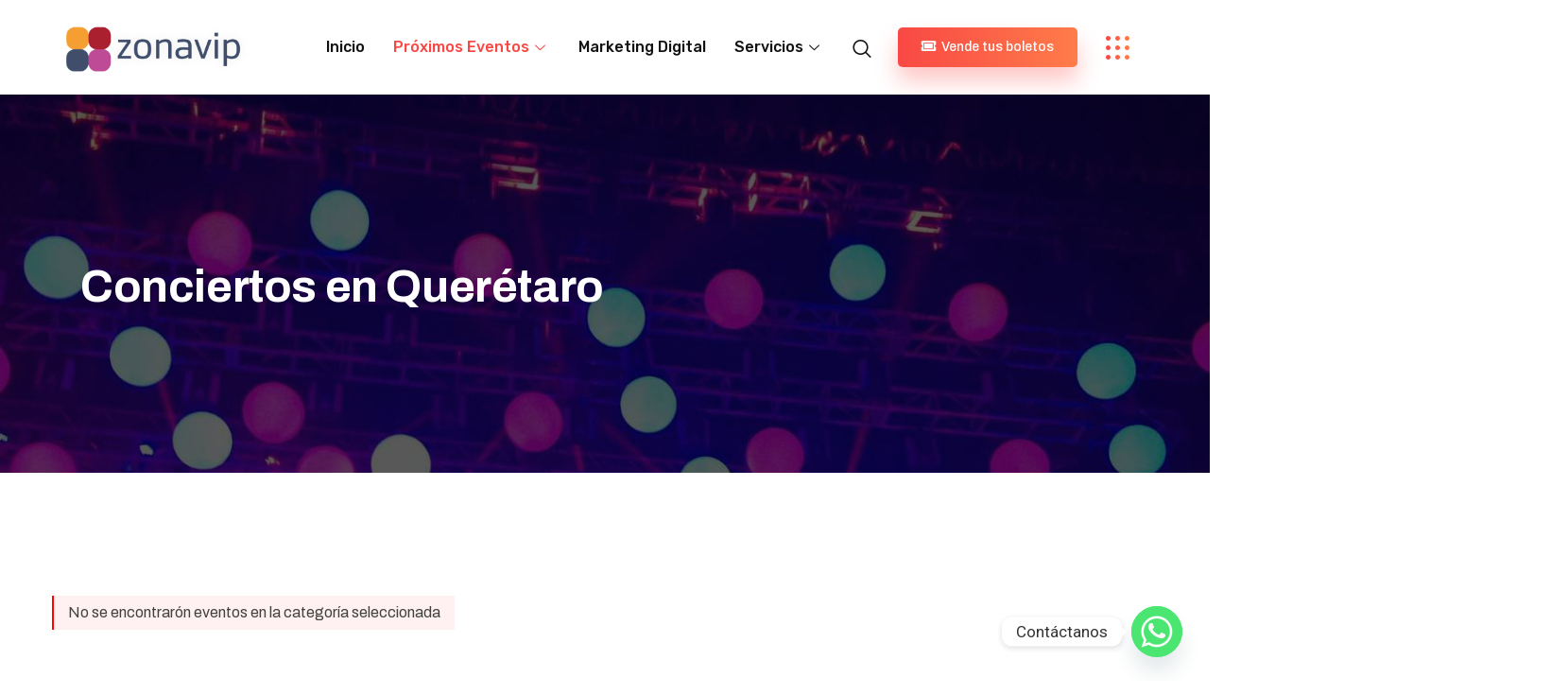

--- FILE ---
content_type: text/html; charset=utf-8
request_url: https://www.google.com/recaptcha/api2/aframe
body_size: 166
content:
<!DOCTYPE HTML><html><head><meta http-equiv="content-type" content="text/html; charset=UTF-8"></head><body><script nonce="QntSZDz8_tPA0ScS1l1KQw">/** Anti-fraud and anti-abuse applications only. See google.com/recaptcha */ try{var clients={'sodar':'https://pagead2.googlesyndication.com/pagead/sodar?'};window.addEventListener("message",function(a){try{if(a.source===window.parent){var b=JSON.parse(a.data);var c=clients[b['id']];if(c){var d=document.createElement('img');d.src=c+b['params']+'&rc='+(localStorage.getItem("rc::a")?sessionStorage.getItem("rc::b"):"");window.document.body.appendChild(d);sessionStorage.setItem("rc::e",parseInt(sessionStorage.getItem("rc::e")||0)+1);localStorage.setItem("rc::h",'1769484394259');}}}catch(b){}});window.parent.postMessage("_grecaptcha_ready", "*");}catch(b){}</script></body></html>

--- FILE ---
content_type: text/css
request_url: https://d1pzq1vnmipfmq.cloudfront.net/wp-content/uploads/elementor/css/post-13883.css?ver=1721498854
body_size: 1730
content:
.elementor-13883 .elementor-element.elementor-element-24606ce4 > .elementor-container > .elementor-column > .elementor-widget-wrap{align-content:flex-start;align-items:flex-start;}.elementor-13883 .elementor-element.elementor-element-24606ce4{transition:background 0.3s, border 0.3s, border-radius 0.3s, box-shadow 0.3s;margin-top:130px;margin-bottom:86px;padding:0px 0px 0px 0px;overflow:visible;}.elementor-13883 .elementor-element.elementor-element-24606ce4 > .elementor-background-overlay{transition:background 0.3s, border-radius 0.3s, opacity 0.3s;}.elementor-13883 .elementor-element.elementor-element-24606ce4 .elementor-repeater-item-19c1259 .elementskit-parallax-graphic{transform:rotate(0deg);filter:blur(0px);}.elementor-13883 .elementor-element.elementor-element-24606ce4 .elementor-repeater-item-19c1259.ekit-section-parallax-layer{left:10%;top:10%;}.elementor-13883 .elementor-element.elementor-element-24606ce4 .elementor-repeater-item-19c1259{animation-name:ekit-fade;opacity:1;animation-duration:5s;animation-iteration-count:infinite;animation-direction:normal;z-index:2;}.elementor-13883 .elementor-element.elementor-element-1c14fb04 > .elementor-element-populated{margin:0px 0px 0px 0px;--e-column-margin-right:0px;--e-column-margin-left:0px;padding:0px 0px 0px 0px;}.elementor-13883 .elementor-element.elementor-element-f5fd471 .elementskit-section-title-wraper .elementskit-section-title{color:#041A57;margin:0px 0px 0px 0px;font-size:50px;font-weight:700;line-height:1.18em;letter-spacing:-0.6px;}.elementor-13883 .elementor-element.elementor-element-f5fd471 .elementskit-section-title-wraper .elementskit-section-title > span{color:#000000;}.elementor-13883 .elementor-element.elementor-element-f5fd471 .elementskit-section-title-wraper .elementskit-section-title:hover > span{color:#000000;}.elementor-13883 .elementor-element.elementor-element-f5fd471{z-index:2;}.elementor-13883 .elementor-element.elementor-element-f13bc5a{width:var( --container-widget-width, 97px );max-width:97px;--container-widget-width:97px;--container-widget-flex-grow:0;top:8px;}body:not(.rtl) .elementor-13883 .elementor-element.elementor-element-f13bc5a{right:-427.8px;}body.rtl .elementor-13883 .elementor-element.elementor-element-f13bc5a{left:-427.8px;}.elementor-13883 .elementor-element.elementor-element-f13bc5a .elementor-widget-container{animation-name:ekit-rotate;animation-duration:6s;animation-iteration-count:infinite;animation-direction:normal;}.elementor-13883 .elementor-element.elementor-element-16a8173{width:auto;max-width:auto;top:686px;}body:not(.rtl) .elementor-13883 .elementor-element.elementor-element-16a8173{left:-180px;}body.rtl .elementor-13883 .elementor-element.elementor-element-16a8173{right:-180px;}.elementor-13883 .elementor-element.elementor-element-16a8173 .elementor-widget-container{animation-name:ekit-bounce;animation-duration:6s;animation-iteration-count:infinite;animation-direction:normal;}.elementor-13883 .elementor-element.elementor-element-5b7d295f > .elementor-container{min-height:0px;}.elementor-13883 .elementor-element.elementor-element-5b7d295f > .elementor-container > .elementor-column > .elementor-widget-wrap{align-content:flex-start;align-items:flex-start;}.elementor-13883 .elementor-element.elementor-element-5b7d295f:not(.elementor-motion-effects-element-type-background), .elementor-13883 .elementor-element.elementor-element-5b7d295f > .elementor-motion-effects-container > .elementor-motion-effects-layer{background-image:url("https://zonavip.mx/wp-content/uploads/2023/07/suppoer-Faq-parchase-bg.jpg");background-position:center center;background-repeat:no-repeat;background-size:cover;}.elementor-13883 .elementor-element.elementor-element-5b7d295f{transition:background 0.3s, border 0.3s, border-radius 0.3s, box-shadow 0.3s;margin-top:0px;margin-bottom:0px;padding:140px 0px 153px 0px;overflow:visible;}.elementor-13883 .elementor-element.elementor-element-5b7d295f > .elementor-background-overlay{transition:background 0.3s, border-radius 0.3s, opacity 0.3s;}.elementor-13883 .elementor-element.elementor-element-6de39646 > .elementor-element-populated{margin:0px 0px 0px 0px;--e-column-margin-right:0px;--e-column-margin-left:0px;padding:0px 0px 0px 0px;}.elementor-13883 .elementor-element.elementor-element-7fb8f5d4 > .elementor-container{max-width:900px;}.elementor-13883 .elementor-element.elementor-element-7fb8f5d4 > .elementor-container > .elementor-column > .elementor-widget-wrap{align-content:flex-start;align-items:flex-start;}.elementor-13883 .elementor-element.elementor-element-7fb8f5d4{margin-top:0px;margin-bottom:20px;padding:0px 0px 0px 0px;overflow:visible;}.elementor-13883 .elementor-element.elementor-element-e65609a.elementor-column > .elementor-widget-wrap{justify-content:center;}.elementor-13883 .elementor-element.elementor-element-fa20572 .elementskit-section-title-wraper .elementskit-section-title{color:#FFFFFF;margin:-20px -20px -20px -20px;font-family:"Poppins", Sans-serif;font-size:150px;font-weight:700;}.elementor-13883 .elementor-element.elementor-element-fa20572 .elementskit-section-title-wraper .elementskit-section-title > span{color:#000000;}.elementor-13883 .elementor-element.elementor-element-fa20572 .elementskit-section-title-wraper .elementskit-section-title:hover > span{color:#000000;}.elementor-13883 .elementor-element.elementor-element-fa20572 > .elementor-widget-container{margin:0px 0px 0px 0px;padding:0px 0px 0px 0px;}.elementor-13883 .elementor-element.elementor-element-fa20572{width:100%;max-width:100%;top:-22px;}body:not(.rtl) .elementor-13883 .elementor-element.elementor-element-fa20572{left:-2px;}body.rtl .elementor-13883 .elementor-element.elementor-element-fa20572{right:-2px;}.elementor-13883 .elementor-element.elementor-element-1c811367 .elementskit-section-title-wraper .elementskit-section-title{color:#041A57;margin:0px 0px 10px 0px;font-size:56px;font-weight:700;line-height:1.18em;letter-spacing:-0.6px;}.elementor-13883 .elementor-element.elementor-element-1c811367 .elementskit-section-title-wraper .elementskit-section-title > span{color:#000000;}.elementor-13883 .elementor-element.elementor-element-1c811367 .elementskit-section-title-wraper .elementskit-section-title:hover > span{color:#000000;}.elementor-13883 .elementor-element.elementor-element-1c811367 .elementskit-section-title-wraper .elementskit-section-subtitle{color:#E54220;font-family:"Archivo", Sans-serif;font-size:32px;font-weight:600;line-height:1.06em;margin:0px 0px 0px 0px;}.elementor-13883 .elementor-element.elementor-element-1c811367 .elementskit-section-title-wraper p{color:#2e3d44;font-size:18px;margin:0px 0px 12px 0px;}.elementor-13883 .elementor-element.elementor-element-1c811367{z-index:2;}.elementor-13883 .elementor-element.elementor-element-7ffa9e4d .ekit-btn-wraper{text-align:center;}.elementor-13883 .elementor-element.elementor-element-7ffa9e4d .elementskit-btn{font-family:"Rubik", Sans-serif;font-size:16px;font-weight:500;border-style:none;}.elementor-13883 .elementor-element.elementor-element-7ffa9e4d .elementskit-btn:hover{color:#ffffff;}.elementor-13883 .elementor-element.elementor-element-7ffa9e4d .elementskit-btn:hover svg path{stroke:#ffffff;fill:#ffffff;}.elementor-13883 .elementor-element.elementor-element-7ffa9e4d .elementskit-btn > i{font-size:22px;}.elementor-13883 .elementor-element.elementor-element-7ffa9e4d .elementskit-btn > svg{max-width:22px;}.elementor-13883 .elementor-element.elementor-element-7ffa9e4d .elementskit-btn > i, .elementor-13883 .elementor-element.elementor-element-7ffa9e4d .elementskit-btn > svg{margin-right:5px;}.rtl .elementor-13883 .elementor-element.elementor-element-7ffa9e4d .elementskit-btn > i, .rtl .elementor-13883 .elementor-element.elementor-element-7ffa9e4d .elementskit-btn > svg{margin-left:5px;margin-right:0;}.elementor-13883 .elementor-element.elementor-element-7ffa9e4d .elementskit-btn i, .elementor-13883 .elementor-element.elementor-element-7ffa9e4d .elementskit-btn svg{-webkit-transform:translateY(-3px);-ms-transform:translateY(-3px);transform:translateY(-3px);}.elementor-13883 .elementor-element.elementor-element-7ffa9e4d > .elementor-widget-container{margin:0px 0px 0px 0px;}.elementor-13883 .elementor-element.elementor-element-5d78abc{overflow:visible;}.elementor-13883 .elementor-element.elementor-element-c55cb3a:not(.elementor-motion-effects-element-type-background), .elementor-13883 .elementor-element.elementor-element-c55cb3a > .elementor-motion-effects-container > .elementor-motion-effects-layer{background-image:url("https://zonavip.mx/wp-content/uploads/2020/01/contact_page_newsletter_bg.jpg");background-position:center center;background-repeat:repeat;background-size:cover;}.elementor-13883 .elementor-element.elementor-element-c55cb3a, .elementor-13883 .elementor-element.elementor-element-c55cb3a > .elementor-background-overlay{border-radius:6px 6px 6px 6px;}.elementor-13883 .elementor-element.elementor-element-c55cb3a{transition:background 0.3s, border 0.3s, border-radius 0.3s, box-shadow 0.3s;margin-top:0px;margin-bottom:0px;padding:50px 85px 56px 85px;overflow:visible;}.elementor-13883 .elementor-element.elementor-element-c55cb3a > .elementor-background-overlay{transition:background 0.3s, border-radius 0.3s, opacity 0.3s;}.elementor-13883 .elementor-element.elementor-element-3d71c6d .elementskit-section-title-wraper .elementskit-section-title{color:#FFFFFF;margin:0px 0px 0px 0px;font-size:24px;font-weight:700;line-height:30px;letter-spacing:-0.48px;}.elementor-13883 .elementor-element.elementor-element-3d71c6d .elementskit-section-title-wraper .elementskit-section-title > span{color:#000000;}.elementor-13883 .elementor-element.elementor-element-3d71c6d .elementskit-section-title-wraper .elementskit-section-title:hover > span{color:#000000;}.elementor-13883 .elementor-element.elementor-element-3d71c6d > .elementor-widget-container{padding:0px 0px 17px 0px;}.elementor-13883 .elementor-element.elementor-element-3d71c6d{width:var( --container-widget-width, 387px );max-width:387px;--container-widget-width:387px;--container-widget-flex-grow:0;}@media(max-width:1024px){.elementor-13883 .elementor-element.elementor-element-24606ce4{margin-top:70px;margin-bottom:80px;}.elementor-13883 .elementor-element.elementor-element-1c14fb04 > .elementor-element-populated{margin:0px 0px 0px 0px;--e-column-margin-right:0px;--e-column-margin-left:0px;}.elementor-13883 .elementor-element.elementor-element-f5fd471 .elementskit-section-title-wraper .elementskit-section-title{font-size:44px;}.elementor-13883 .elementor-element.elementor-element-f5fd471 > .elementor-widget-container{margin:0px 0px 0px 0px;padding:0px 0px 0px 0px;}.elementor-13883 .elementor-element.elementor-element-5b7d295f{padding:60px 10px 230px 10px;}.elementor-13883 .elementor-element.elementor-element-6de39646 > .elementor-element-populated{margin:30px 0px 0px 0px;--e-column-margin-right:0px;--e-column-margin-left:0px;}.elementor-13883 .elementor-element.elementor-element-7fb8f5d4{margin-top:0px;margin-bottom:0px;padding:0px 0px 0px 0px;}.elementor-13883 .elementor-element.elementor-element-fa20572 .elementskit-section-title-wraper .elementskit-section-title{font-size:78px;}.elementor-13883 .elementor-element.elementor-element-fa20572{top:24px;}.elementor-13883 .elementor-element.elementor-element-1c811367 .elementskit-section-title-wraper .elementskit-section-title{font-size:34px;}.elementor-13883 .elementor-element.elementor-element-1c811367 .elementskit-section-title-wraper .elementskit-section-subtitle{font-size:20px;}.elementor-13883 .elementor-element.elementor-element-c55cb3a:not(.elementor-motion-effects-element-type-background), .elementor-13883 .elementor-element.elementor-element-c55cb3a > .elementor-motion-effects-container > .elementor-motion-effects-layer{background-image:url("https://zonavip.mx/wp-content/uploads/2020/01/contact_page_newsletter_bg.jpg");}.elementor-13883 .elementor-element.elementor-element-c55cb3a, .elementor-13883 .elementor-element.elementor-element-c55cb3a > .elementor-background-overlay{border-radius:0px 0px 0px 0px;}.elementor-13883 .elementor-element.elementor-element-94e5063.elementor-column > .elementor-widget-wrap{justify-content:center;}}@media(max-width:767px){.elementor-13883 .elementor-element.elementor-element-24606ce4{margin-top:50px;margin-bottom:0px;padding:0px 0px 50px 0px;}.elementor-13883 .elementor-element.elementor-element-1c14fb04 > .elementor-element-populated{margin:0px 0px 0px 0px;--e-column-margin-right:0px;--e-column-margin-left:0px;padding:0px 0px 0px 0px;}.elementor-13883 .elementor-element.elementor-element-f5fd471 .elementskit-section-title-wraper .elementskit-section-title{font-size:25px;}.elementor-13883 .elementor-element.elementor-element-5b7d295f > .elementor-container{min-height:300px;}.elementor-13883 .elementor-element.elementor-element-5b7d295f{margin-top:0px;margin-bottom:0px;padding:50px 0px 50px 0px;}.elementor-13883 .elementor-element.elementor-element-7fb8f5d4{margin-top:0px;margin-bottom:0px;padding:0px 0px 0px 0px;}.elementor-13883 .elementor-element.elementor-element-e65609a > .elementor-element-populated{margin:0px 0px 0px 0px;--e-column-margin-right:0px;--e-column-margin-left:0px;}.elementor-13883 .elementor-element.elementor-element-1c811367 .elementskit-section-title-wraper .elementskit-section-title{font-size:30px;}.elementor-13883 .elementor-element.elementor-element-5d78abc{padding:0px 0px 0px 0px;}.elementor-13883 .elementor-element.elementor-element-c55cb3a:not(.elementor-motion-effects-element-type-background), .elementor-13883 .elementor-element.elementor-element-c55cb3a > .elementor-motion-effects-container > .elementor-motion-effects-layer{background-image:url("https://zonavip.mx/wp-content/uploads/2020/01/contact_page_newsletter_bg.jpg");}.elementor-13883 .elementor-element.elementor-element-c55cb3a, .elementor-13883 .elementor-element.elementor-element-c55cb3a > .elementor-background-overlay{border-radius:0px 0px 0px 0px;}.elementor-13883 .elementor-element.elementor-element-c55cb3a{padding:30px 10px 30px 10px;}.elementor-13883 .elementor-element.elementor-element-3d71c6d .elementskit-section-title-wraper .elementskit-section-title{font-size:20px;}}/* Start custom CSS for elementskit-button, class: .elementor-element-7ffa9e4d */.elementor-13883 .elementor-element.elementor-element-7ffa9e4d .ekit-wid-con .elementskit-btn {
        padding: 19px 34px 20px 34px;
    font-family: "Rubik", Sans-serif;
    font-size: 16px;
    font-weight: 500;
    color: #ffffff;
    background-color: transparent;
    background-image: linear-gradient(90deg, #F94843 0%, #FF7A49 100%);
    border-style: none;
    border-radius: 5px 5px 5px 5px;
    box-shadow: 0px 15px 25px 0px rgba(249, 71, 67, 0.3);
}/* End custom CSS */

--- FILE ---
content_type: text/css
request_url: https://zonavip.mx/wp-content/themes/evenex/assets/css/master.css?ver=1769484384
body_size: 23183
content:
@charset "UTF-8";
/*
Theme Name: Evenex
Theme URI: https://themeforest.net/user/xpeedstudio/portfolio
Author: Xpeedstudio
Author URI: https://xpeedstudio.com/
Description: Evenex - Modern Event WordPress Theme..
Version: 1.0.0
License: GNU General Public License v2 or later
License URI: LICENSE
Text Domain: evenex
Tags: theme-options, post-formats, featured-images
*/
:root {
  font-size: 16px;
}

body {
  overflow-x: hidden;
  -webkit-font-smoothing: antialiased;
  -moz-osx-font-smoothing: grayscale;
  font-family: "Archivo", sans-serif;
  font-weight: 400;
  line-height: 1.625;
  color: #404040;
}

iframe {
  border: none;
}

a,
b,
div,
ul,
li {
  -webkit-tap-highlight-color: rgba(0, 0, 0, 0);
  -webkit-tap-highlight-color: transparent;
  -moz-outline-: none;
}

a:focus,
a:active,
input,
input:hover,
input:focus,
input:active,
textarea,
textarea:hover,
textarea:focus,
textarea:active {
  -moz-outline: none;
  outline: none;
}

img:not([draggable]),
embed,
object,
video {
  max-width: 100%;
  height: auto;
}

a {
  text-decoration: none;
  outline: 0;
  -webkit-transition: all 0.4s ease;
  transition: all 0.4s ease;
}

a:active,
a:focus,
a:hover,
a:visited {
  text-decoration: none;
  outline: 0;
}

img {
  border: none;
  max-width: 100%;
  vertical-align: middle;
  -webkit-user-select: none;
     -moz-user-select: none;
      -ms-user-select: none;
          user-select: none;
  height: auto;
}

button:focus {
  outline: none;
}

h1,
h2,
h3,
h4,
h5,
h6 {
  font-family: "Poppins", sans-serif;
  color: #041A57;
  font-weight: 700;
  letter-spacing: -0.4px;
  line-height: 1.625;
}

a {
  display: inline-block;
  color: #404040;
  -webkit-transition: all 0.4s ease;
  transition: all 0.4s ease;
}
a:hover {
  color: #E54220;
}

/* remove from control focus box shadow */
.form-control:focus {
  -webkit-box-shadow: none;
          box-shadow: none;
}

a {
  -webkit-transition: all 0.4s ease;
  transition: all 0.4s ease;
}

/* input type number spinner turn of chrome */
input[type=number]::-webkit-inner-spin-button,
input[type=number]::-webkit-outer-spin-button {
  margin: 0;
}

/* input type number spinner turn of firefox */
h1 {
  font-size: 36px;
}

h2 {
  font-size: 30px;
}

h3 {
  font-size: 24px;
}

h4 {
  font-size: 18px;
}

h5 {
  font-size: 16px;
}

h6 {
  font-size: 14px;
}

.entry-content h1,
.comment-content h1 {
  font-size: 36px;
}
.entry-content h2,
.comment-content h2 {
  font-size: 30px;
}
.entry-content h3,
.comment-content h3 {
  font-size: 24px;
}
.entry-content h4,
.comment-content h4 {
  font-size: 18px;
}
.entry-content h5,
.comment-content h5 {
  font-size: 16px;
}
.entry-content h6,
.comment-content h6 {
  font-size: 14px;
}

.xs_page_wrapper {
  overflow: hidden !important;
}

.xs-btn {
  background-image: -webkit-gradient(linear, left top, right top, from(#E54220), color-stop(51%, #041A57), to(#E54220)) !important;
  background-image: linear-gradient(to right, #E54220 0%, #041A57 51%, #E54220 100%) !important;
  -webkit-transition: all 500ms ease-in-out;
  transition: all 500ms ease-in-out;
  position: relative;
  background-size: 200% auto;
}

.xs-btn:hover {
  background-position: right center;
}

.schedule-info {
  position: relative;
  z-index: 1;
}
.schedule-info .hr {
  height: 5px;
  width: 30px;
  background-color: #E54220;
  display: block;
  margin-bottom: 0.6875rem;
}
.schedule-info .schedule-title {
  font-size: 2.25rem;
  color: #E54220;
  margin-bottom: 0.9375rem;
}
.schedule-info .schedule-subtitle {
  font-size: 1.5rem;
  margin-bottom: 0.875rem;
}
.schedule-info .watermark-icon {
  font-size: 11.875rem;
  color: #f0f0f0;
  position: absolute;
  top: -67px;
  left: -67px;
  z-index: -1;
}

.schedule-location-info .schedule-place {
  display: block;
  color: #041A57;
}

.schedule-list .schedule-list-title {
  text-transform: uppercase;
  font-size: 1.5rem;
}
.schedule-list > p {
  margin-bottom: 0.6875rem;
}
.schedule-list:not(:last-child) {
  margin-bottom: 5rem;
}

.schedule-meta-info {
  margin-bottom: 0.6875rem;
}
.schedule-meta-info > span {
  font-size: 0.75rem;
  font-weight: 700;
  font-family: "Poppins", sans-serif;
  color: #041A57;
  display: inline-block;
  line-height: 1;
}
.schedule-meta-info > span:not(:last-child) {
  margin-right: 1.5rem;
}
.schedule-meta-info > span > i {
  color: #E54220;
  font-size: 1rem;
  margin-right: 0.4375rem;
  display: inline-block;
  vertical-align: text-top;
}

.schedule-speaker-wraper .schedule-speaker {
  display: inline-block;
}
.schedule-speaker-wraper .schedule-speaker:not(:last-child) {
  margin-right: 0.625rem;
}
.schedule-speaker-wraper .schedule-speaker > img {
  width: 36px;
  height: 36px;
  border-radius: 50%;
}

.schedule-container:not(:last-child) {
  margin-bottom: 9.375rem;
}

.schedule-nav-tab-vertical .nav-item:not(:last-child) {
  margin-bottom: 1.5625rem;
}
.schedule-nav-tab-vertical .nav-link {
  border: none;
  border-radius: 0.3125rem;
  background-color: #ffffff;
  -webkit-box-shadow: 0 1px 50px 0 rgba(0, 0, 0, 0.06);
          box-shadow: 0 1px 50px 0 rgba(0, 0, 0, 0.06);
  padding-top: 66px;
  padding-bottom: 66px;
  padding-left: 106px;
  padding-left: 66px;
}
.schedule-nav-tab-vertical .nav-link.active {
  background-image: linear-gradient(138deg, #E54220 0%, #041A57 100%);
  -webkit-box-shadow: 0 8px 25px 0 rgba(229, 66, 32, 0.53);
          box-shadow: 0 8px 25px 0 rgba(229, 66, 32, 0.53);
}
.schedule-nav-tab-vertical .nav-link.active .watermark-icon {
  color: #972f28;
  opacity: 0.28;
}
.schedule-nav-tab-vertical .nav-link.active .schedule-title,
.schedule-nav-tab-vertical .nav-link.active .schedule-subtitle,
.schedule-nav-tab-vertical .nav-link.active .schedule-place,
.schedule-nav-tab-vertical .nav-link.active .schedule-location {
  color: #ffffff;
}
.schedule-nav-tab-horizontal {
  border-bottom: none;
}
.schedule-nav-tab-horizontal .nav-item {
  margin-bottom: 0;
  -webkit-box-flex: 1;
      -ms-flex: auto;
          flex: auto;
}
.schedule-nav-tab-horizontal .nav-item:not(:last-child) {
  margin-right: 0.5rem;
}
.schedule-nav-tab-horizontal .schedule-title,
.schedule-nav-tab-horizontal .schedule-subtitle {
  color: #ffffff;
}
.schedule-nav-tab-horizontal .schedule-title {
  font-size: 1.5rem;
  font-weight: 500;
  margin-bottom: 0.4375rem;
  line-height: 1;
}
.schedule-nav-tab-horizontal .schedule-subtitle {
  font-weight: 400;
  font-size: 0.875rem;
  font-family: "Archivo", sans-serif;
  margin-bottom: 0px;
}
.schedule-nav-tab-horizontal .nav-link {
  background-color: #262eb5;
  border-top-left-radius: 0.3125rem;
  border-top-right-radius: 0.3125rem;
  border: none;
  padding: 2.75rem 0.625rem;
  position: relative;
}
.schedule-nav-tab-horizontal .nav-link.active {
  background-color: #ff4070;
}
@media (min-width: 992px) {
  .schedule-nav-tab-horizontal .nav-link.active::before {
    opacity: 1;
  }
}
@media (min-width: 992px) {
  .schedule-nav-tab-horizontal .nav-link::before {
    position: absolute;
    content: "";
    bottom: -30px;
    left: 0;
    color: #fb265c;
    border-top: 15px solid currentColor;
    border-right: 17px solid currentColor;
    border-bottom: 15px solid transparent;
    border-left: 17px solid transparent;
    z-index: 10;
    opacity: 0;
    -webkit-transition: all 0.4s ease;
    transition: all 0.4s ease;
  }
}

.schedule-info-2 {
  position: relative;
  z-index: 1;
}
.schedule-info-2 .schedule-title {
  font-size: 1.875rem;
  font-weight: 600;
  margin-bottom: 4px;
  line-height: 1;
}
.schedule-info-2 .schedule-subtitle {
  font-weight: 600;
  font-size: 1.125rem;
}
.schedule-info-2 .schedule-place {
  font-weight: 500;
}
.schedule-info-2 .schedule-location {
  color: #999999;
}
.schedule-info-2 .schedule-location-info {
  margin-top: 0.9375rem;
}
.schedule-info-2 .watermark-icon {
  font-size: 4.375rem;
  color: #efefef;
  position: absolute;
  left: -34px;
  top: -35px;
  z-index: -1;
}

@media (min-width: 992px) {
  .schedule-tab-content {
    padding-left: 7.8125rem;
  }
}
.schedule-tab-content .schedule-list:not(:last-child) {
  border-bottom: 1px solid #f5f5f5;
  margin-bottom: 1.5rem;
  padding-bottom: 2.0625rem;
}

.schedule-tab-content-horizontal .schedule-lists {
  border: 1px dashed #e5e5e5;
  border-top: none;
}

.speaker-name {
  margin-bottom: 0.5625rem;
  margin-bottom: 0px;
}

.speaker-designation {
  font-size: 0.8125rem;
  text-transform: uppercase;
  margin-bottom: 0px;
}

.horizontal-schedule-list {
  padding: 4rem 0;
}
.horizontal-schedule-list .schedule-speaker-wraper:not(:last-child) {
  margin-bottom: 1.875rem;
}
.horizontal-schedule-list .schedule-speaker {
  display: block;
}
.horizontal-schedule-list .schedule-speaker > img {
  margin-bottom: 0.8125rem;
  width: 60px;
  height: 60px;
}
.horizontal-schedule-list .speaker-name {
  font-size: 1.5rem;
}
.horizontal-schedule-list .schedule-list-title {
  font-size: 1.875rem;
  text-transform: none;
  margin-bottom: 0.0625rem;
}
.horizontal-schedule-list .schedule-meta-info {
  margin-bottom: 0.625rem;
}
.horizontal-schedule-list .schedule-meta-info > span {
  font-size: 0.8125rem;
  font-weight: 500;
}
.horizontal-schedule-list .schedule-meta-info > span > i {
  color: #1016d7;
}
.horizontal-schedule-list .schedule-list > p {
  margin-bottom: 0;
}
@media (min-width: 992px) {
  .horizontal-schedule-list .schedule-list {
    padding-left: 4.0625rem;
    padding-right: 2.8125rem;
    position: relative;
  }
  .horizontal-schedule-list .schedule-list::before {
    content: "";
    height: 87px;
    border-left: 1px dashed #e5e5e5;
    position: absolute;
    left: 0;
    top: 50%;
    -webkit-transform: translateY(-50%);
            transform: translateY(-50%);
  }
}
.horizontal-schedule-list:not(:last-child) {
  border-bottom: 1px dashed #e5e5e5;
}

/* Schedule tab with accordion */
.xs-schedule-accordion .schedule-accordion-toggle-icon {
  display: block;
  width: 30px;
  height: 30px;
  background-color: #041A57;
  border-radius: 50%;
  -webkit-transition: all 0.4s ease;
  transition: all 0.4s ease;
  position: relative;
}
@media (min-width: 992px) {
  .xs-schedule-accordion .schedule-accordion-toggle-icon {
    -webkit-box-flex: 0;
        -ms-flex: 0 0 30px;
            flex: 0 0 30px;
    -ms-flex-item-align: center;
        -ms-grid-row-align: center;
        align-self: center;
    margin-left: auto;
  }
}
@media (max-width: 991px) {
  .xs-schedule-accordion .schedule-accordion-toggle-icon {
    display: none;
  }
}
.xs-schedule-accordion .schedule-accordion-toggle-icon::before {
  height: 2px;
  width: 12px;
  top: 14px;
  left: 9px;
}
.xs-schedule-accordion .schedule-accordion-toggle-icon::after {
  height: 12px;
  width: 2px;
  left: 14px;
  top: 9px;
  -webkit-transition: all 0.4s ease;
  transition: all 0.4s ease;
}
.xs-schedule-accordion .schedule-accordion-toggle-icon::before, .xs-schedule-accordion .schedule-accordion-toggle-icon::after {
  position: absolute;
  content: "";
  background-color: #ffffff;
  display: block;
}
.xs-schedule-accordion .schedule-accordion-card-content {
  max-height: 0px;
  opacity: 0;
  -webkit-transition: opacity 0.4s ease 0s;
  transition: opacity 0.4s ease 0s;
  overflow-y: auto;
  /* Let's get this party started */
  /* Track */
  /* Handle */
}
.xs-schedule-accordion .schedule-accordion-card-content::-webkit-scrollbar {
  width: 4px;
}
.xs-schedule-accordion .schedule-accordion-card-content::-webkit-scrollbar-track {
  border: 1px solid #ecf1f9;
}
.xs-schedule-accordion .schedule-accordion-card-content::-webkit-scrollbar-thumb {
  background-color: #e4ebf7;
}
.xs-schedule-accordion .schedule-accordion-card-content::-webkit-scrollbar-thumb:window-inactive {
  background-color: #e4ebf7;
}
.xs-schedule-accordion .schedule-accordion-short-desc {
  -webkit-transition: opacity 0.2s ease 0s;
  transition: opacity 0.2s ease 0s;
}
.xs-schedule-accordion .schedule-accordion-description {
  margin-bottom: 13px;
}
.xs-schedule-accordion .schedule-accordion-short-desc {
  margin-bottom: 0;
}
.xs-schedule-accordion .schedule-accordion-card {
  cursor: pointer;
  border: 2px solid #ECF1F9;
  background-color: #ffffff;
  margin-bottom: -2px;
}
@media (min-width: 992px) {
  .xs-schedule-accordion .schedule-accordion-card {
    padding: 20px 50px;
  }
}
@media (max-width: 991px) {
  .xs-schedule-accordion .schedule-accordion-card {
    padding: 20px;
  }
}
@media (min-width: 992px) {
  .xs-schedule-accordion .schedule-accordion-card {
    display: -webkit-box;
    display: -ms-flexbox;
    display: flex;
  }
}
.xs-schedule-accordion .schedule-accordion-card.show .schedule-accordion-toggle-icon {
  background-color: #E54220;
  -webkit-transform: rotate(360deg);
          transform: rotate(360deg);
}
.xs-schedule-accordion .schedule-accordion-card.show .schedule-accordion-toggle-icon::after {
  -webkit-transform: scaleY(0);
          transform: scaleY(0);
  -webkit-transform-origin: top;
          transform-origin: top;
}
.xs-schedule-accordion .schedule-accordion-card.show .schedule-accordion-short-desc {
  max-height: 0px;
  opacity: 0;
  -webkit-transition: all 0.4s ease;
  transition: all 0.4s ease;
}
.xs-schedule-accordion .schedule-accordion-card.show .schedule-accordion-card-content {
  max-height: 1000px;
  opacity: 1;
}
@media (min-width: 992px) {
  .xs-schedule-accordion .schedule-accordion-card.show .schedule-room-text {
    opacity: 1;
  }
}
.xs-schedule-accordion .schedule-accordion-card.show .schedule-time {
  color: #E54220;
}
.xs-schedule-accordion .schedule-accordion-card .schedule-time {
  color: #041A57;
  font-family: "Poppins", sans-serif;
  font-weight: 600;
  letter-spacing: -0.32px;
  display: block;
  margin-bottom: 8px;
  -webkit-transition: all 0.4s ease;
  transition: all 0.4s ease;
}
@media (min-width: 992px) {
  .xs-schedule-accordion .schedule-accordion-card .schedule-time {
    font-size: 2rem;
    line-height: 1;
  }
}
@media (max-width: 991px) {
  .xs-schedule-accordion .schedule-accordion-card .schedule-time {
    font-size: 1.25rem;
  }
}
.xs-schedule-accordion .schedule-accordion-card .schedule-list-title {
  font-size: 1.4375rem;
  font-weight: 600;
  color: #041A57;
  margin-bottom: 16px;
}
@media (min-width: 992px) {
  .xs-schedule-accordion .schedule-accordion-card .schedule-list-title {
    line-height: 1;
  }
}
@media (min-width: 992px) {
  .xs-schedule-accordion .schedule-accordion-left-col {
    -webkit-box-flex: 0;
        -ms-flex: 0 0 340px;
            flex: 0 0 340px;
    max-width: 340px;
  }
}
@media (max-width: 991px) {
  .xs-schedule-accordion .schedule-accordion-left-col {
    padding-bottom: 10px;
  }
}
@media (min-width: 992px) {
  .xs-schedule-accordion .schedule-accordion-right-col {
    -webkit-box-flex: 0;
        -ms-flex: 0 0 500px;
            flex: 0 0 500px;
    max-width: 500px;
  }
}
.xs-schedule-accordion .schedule-speaker-lists > li {
  display: inline-block;
}
.xs-schedule-accordion .schedule-speaker-lists > li:not(:last-child) {
  margin-right: 8px;
}
.xs-schedule-accordion .schedule-speaker-lists > li > a {
  display: block;
}
.xs-schedule-accordion .schedule-speaker-lists > li > a > img {
  width: 40px;
  height: 40px;
  border-radius: 50%;
}
.xs-schedule-accordion .schedule-room-text {
  color: #E54220;
  font-family: "Archivo", sans-serif;
  font-weight: 600;
}
@media (min-width: 992px) {
  .xs-schedule-accordion .schedule-room-text {
    opacity: 0;
    -webkit-transition: opacity 0.4s ease;
    transition: opacity 0.4s ease;
  }
}

.schedule-nav-tab-horizontal-style-2 {
  display: -webkit-inline-box;
  display: -ms-inline-flexbox;
  display: inline-flex;
  margin-bottom: 0;
}
.schedule-nav-tab-horizontal-style-2-wraper {
  text-align: center;
  position: relative;
  z-index: 2;
}
.schedule-nav-tab-horizontal-style-2 .schedule-title {
  font-size: 1.125rem;
  font-family: "Archivo", sans-serif;
  margin-bottom: 0;
  font-weight: 500;
  color: #041A57;
}
.schedule-nav-tab-horizontal-style-2 > .nav-item > .nav-link {
  padding: 26px 46px;
  border: 2px solid #ECF1F9;
  margin-left: -2px;
  margin-bottom: -2px;
  border-radius: 0;
  position: relative;
}
.schedule-nav-tab-horizontal-style-2 > .nav-item > .nav-link.active {
  color: #041A57;
  background-color: currentColor;
  border-color: currentColor;
  z-index: 2;
}
.schedule-nav-tab-horizontal-style-2 > .nav-item > .nav-link.active .schedule-title {
  color: #ffffff;
}

.speaker-personal-details-wraper {
  padding-bottom: 80px;
  margin-bottom: 44px;
  border-bottom: 1px solid #eaeaea;
}

.spekaer-details-list {
  list-style: none;
  margin-top: 0px;
  margin-bottom: 0px;
  padding-left: 0px;
}
.spekaer-details-list > li:not(:last-child) {
  margin-bottom: 0.5625rem;
}

.speaker-info-title {
  display: inline-block;
  max-width: 15.625rem;
  min-width: 9.375rem;
  position: relative;
}
.speaker-info-title::after {
  position: absolute;
  right: 0;
  content: ":";
}

.spekaer-social-list {
  list-style: none;
  margin-top: 0px;
  margin-bottom: 0px;
  padding-left: 0px;
}
.spekaer-social-list > li {
  display: inline-block;
  margin: 0px 2px;
}
.spekaer-social-list > li > a {
  width: 35px;
  height: 35px;
  line-height: 35px;
  text-align: center;
  border-radius: 50%;
  display: block;
  color: #ffffff;
}
.spekaer-social-list > li > a[class*=behance] {
  background-color: #1769ff;
}
.spekaer-social-list > li > a[class*=behance]:hover {
  background-color: #0054ed;
}
.spekaer-social-list > li > a[class*=bitbucket] {
  background-color: #205081;
}
.spekaer-social-list > li > a[class*=bitbucket]:hover {
  background-color: #183c60;
}
.spekaer-social-list > li > a[class*=codepen] {
  background-color: #76daff;
}
.spekaer-social-list > li > a[class*=codepen]:hover {
  background-color: #4dcfff;
}
.spekaer-social-list > li > a[class*=deviantart] {
  background-color: #4e6252;
}
.spekaer-social-list > li > a[class*=deviantart]:hover {
  background-color: #3c4b3f;
}
.spekaer-social-list > li > a[class*=digg] {
  background-color: #000;
}
.spekaer-social-list > li > a[class*=digg]:hover {
  background-color: black;
}
.spekaer-social-list > li > a[class*=dribbble] {
  background-color: #ea4c89;
}
.spekaer-social-list > li > a[class*=dribbble]:hover {
  background-color: #e62771;
}
.spekaer-social-list > li > a[class*=dropbox] {
  background-color: #007ee5;
}
.spekaer-social-list > li > a[class*=dropbox]:hover {
  background-color: #0068bc;
}
.spekaer-social-list > li > a[class*=facebook] {
  background-color: #3b5998;
}
.spekaer-social-list > li > a[class*=facebook]:hover {
  background-color: #30487b;
}
.spekaer-social-list > li > a[class*=flickr] {
  background-color: #0063dc;
}
.spekaer-social-list > li > a[class*=flickr]:hover {
  background-color: #0051b3;
}
.spekaer-social-list > li > a[class*=foursquare] {
  background-color: #ef4b78;
}
.spekaer-social-list > li > a[class*=foursquare]:hover {
  background-color: #ec265c;
}
.spekaer-social-list > li > a[class*=github] {
  background-color: #4183c4;
}
.spekaer-social-list > li > a[class*=github]:hover {
  background-color: #346fa8;
}
.spekaer-social-list > li > a[class*=google-plus] {
  background-color: #dd4b39;
}
.spekaer-social-list > li > a[class*=google-plus]:hover {
  background-color: #ca3523;
}
.spekaer-social-list > li > a[class*=instagram] {
  background-color: #3f729b;
}
.spekaer-social-list > li > a[class*=instagram]:hover {
  background-color: #335d7e;
}
.spekaer-social-list > li > a[class*=jsfiddle] {
  background-color: #4679bd;
}
.spekaer-social-list > li > a[class*=jsfiddle]:hover {
  background-color: #3966a1;
}
.spekaer-social-list > li > a[class*=lastfm] {
  background-color: #e31b23;
}
.spekaer-social-list > li > a[class*=lastfm]:hover {
  background-color: #bf171d;
}
.spekaer-social-list > li > a[class*=linkedin] {
  background-color: #0976b4;
}
.spekaer-social-list > li > a[class*=linkedin]:hover {
  background-color: #075d8d;
}
.spekaer-social-list > li > a[class*=paypal] {
  background-color: #253b80;
}
.spekaer-social-list > li > a[class*=paypal]:hover {
  background-color: #1c2c60;
}
.spekaer-social-list > li > a[class*=pinterest] {
  background-color: #cc2127;
}
.spekaer-social-list > li > a[class*=pinterest]:hover {
  background-color: #a91b20;
}
.spekaer-social-list > li > a[class*=reddit] {
  background-color: #ff4500;
}
.spekaer-social-list > li > a[class*=reddit]:hover {
  background-color: #d63a00;
}
.spekaer-social-list > li > a[class*=skype] {
  background-color: #00aff0;
}
.spekaer-social-list > li > a[class*=skype]:hover {
  background-color: #0091c7;
}
.spekaer-social-list > li > a[class*=soundcloud] {
  background-color: #f80;
}
.spekaer-social-list > li > a[class*=soundcloud]:hover {
  background-color: #d67200;
}
.spekaer-social-list > li > a[class*=stack-overflow] {
  background-color: #fe7a15;
}
.spekaer-social-list > li > a[class*=stack-overflow]:hover {
  background-color: #e96601;
}
.spekaer-social-list > li > a[class*=steam] {
  background-color: #7da10e;
}
.spekaer-social-list > li > a[class*=steam]:hover {
  background-color: #607b0b;
}
.spekaer-social-list > li > a[class*=stumbleupon] {
  background-color: #eb4924;
}
.spekaer-social-list > li > a[class*=stumbleupon]:hover {
  background-color: #d33713;
}
.spekaer-social-list > li > a[class*=trello] {
  background-color: #256a92;
}
.spekaer-social-list > li > a[class*=trello]:hover {
  background-color: #1d5271;
}
.spekaer-social-list > li > a[class*=tumblr] {
  background-color: #35465c;
}
.spekaer-social-list > li > a[class*=tumblr]:hover {
  background-color: #263242;
}
.spekaer-social-list > li > a[class*=twitch] {
  background-color: #6441a5;
}
.spekaer-social-list > li > a[class*=twitch]:hover {
  background-color: #523588;
}
.spekaer-social-list > li > a[class*=twitter] {
  background-color: #55acee;
}
.spekaer-social-list > li > a[class*=twitter]:hover {
  background-color: #309aea;
}
.spekaer-social-list > li > a[class*=vimeo] {
  background-color: #1ab7ea;
}
.spekaer-social-list > li > a[class*=vimeo]:hover {
  background-color: #129cc9;
}
.spekaer-social-list > li > a[class*=vine] {
  background-color: #00b488;
}
.spekaer-social-list > li > a[class*=vine]:hover {
  background-color: #008b69;
}
.spekaer-social-list > li > a[class*=vk] {
  background-color: #45668e;
}
.spekaer-social-list > li > a[class*=vk]:hover {
  background-color: #385273;
}
.spekaer-social-list > li > a[class*=wechat] {
  background-color: #98d11c;
}
.spekaer-social-list > li > a[class*=wechat]:hover {
  background-color: #7ead17;
}
.spekaer-social-list > li > a[class*=wordpress] {
  background-color: #21759b;
}
.spekaer-social-list > li > a[class*=wordpress]:hover {
  background-color: #1a5c79;
}
.spekaer-social-list > li > a[class*=xing] {
  background-color: #026466;
}
.spekaer-social-list > li > a[class*=xing]:hover {
  background-color: #013d3e;
}
.spekaer-social-list > li > a[class*=yahoo] {
  background-color: #400191;
}
.spekaer-social-list > li > a[class*=yahoo]:hover {
  background-color: #2e0168;
}
.spekaer-social-list > li > a[class*=yelp] {
  background-color: #af0606;
}
.spekaer-social-list > li > a[class*=yelp]:hover {
  background-color: #880505;
}
.spekaer-social-list > li > a[class*=youtube] {
  background-color: #e52d27;
}
.spekaer-social-list > li > a[class*=youtube]:hover {
  background-color: #cb1e18;
}
.spekaer-social-list > li > a[class*=email] {
  background-color: #44c456;
}
.spekaer-social-list > li > a[class*=email]:hover {
  background-color: #36aa46;
}
.spekaer-social-list > li > a[class*=whatsapp] {
  background-color: #075e54;
}
.spekaer-social-list > li > a[class*=whatsapp]:hover {
  background-color: #043832;
}
.spekaer-social-list > li > a[class*=spotify] {
  background-color: #1db954;
}
.spekaer-social-list > li > a[class*=spotify]:hover {
  background-color: #179644;
}

.speaker-single .post-details {
  margin-top: 0;
  margin-bottom: 0;
}

.speaker-details-row:not(:last-child) {
  margin-bottom: 2.5rem;
}

.speaker-details-row-wraper .xs-speaker-single-title {
  font-size: 26px;
}

.xs-speaker-single-title {
  margin-bottom: 40px;
  line-height: 1;
}

@media (max-width: 767px) {
  .speaker-details {
    margin-top: 1.875rem;
  }
  .speaker-details .speaker-info-title {
    display: block;
    font-size: 0.875rem;
    background: #ffffff;
    -webkit-box-shadow: 0 5px 35px rgba(0, 0, 0, 0.08);
            box-shadow: 0 5px 35px rgba(0, 0, 0, 0.08);
    max-width: 100%;
    padding: 0.125rem 0.625rem;
    margin-top: 1.25rem;
    margin-bottom: 0.125rem;
  }
  .speaker-details .speaker-info-title::after {
    display: none;
  }
  .speaker-details .speaker-info {
    margin-left: 0;
    padding: 0.3125rem 0.625rem;
    max-width: 100%;
    display: block;
    font-size: 1.125rem;
  }

  .spekaer-social-list > li > a {
    width: 2.5rem;
    height: 2.5rem;
    line-height: 2.5rem;
  }

  .speaker-details-row .schedule-box {
    padding: 0.9375rem 1.25rem;
  }
}
.speaker-details-meta {
  margin-bottom: 0;
}
.speaker-details-meta:not(:last-child) {
  margin-bottom: 15px;
}
.speaker-details-meta > li {
  display: inline-block;
  color: #222222;
}
.speaker-details-meta > li > a {
  color: inherit;
}
.speaker-details-meta > li > a:hover {
  color: #E54220;
}
.speaker-details-meta > li > a > i {
  padding-right: 5px;
}
.speaker-details-meta .speaker-profession::before {
  content: ",";
}
.speaker-details-meta.speaker-info > li:not(:last-child) {
  margin-right: 17px;
}

.speaker-title-intro-details .xs-speaker-title {
  line-height: 1;
  margin-bottom: 7px;
}
@media (min-width: 992px) {
  .speaker-title-intro-details .xs-speaker-title {
    font-size: 36px;
  }
}
@media (max-width: 991px) {
  .speaker-title-intro-details .xs-speaker-title {
    font-size: 20px;
  }
}

.xs-speaker-details {
  display: -webkit-box;
  display: -ms-flexbox;
  display: flex;
  -ms-flex-wrap: wrap;
      flex-wrap: wrap;
  -webkit-box-pack: justify;
      -ms-flex-pack: justify;
          justify-content: space-between;
}

.speaker-details-wraper .xs-hr-line {
  display: block;
  width: 100%;
  height: 1px;
  margin-top: 1.875rem;
  margin-bottom: 1.875rem;
  background-color: #eaeaea;
}

.xs-schedule-header {
  background-color: #E54220;
  padding: 8px 15px;
  border-radius: 8px;
  -webkit-box-shadow: 0px 20px 35px rgba(0, 0, 0, 0.05);
          box-shadow: 0px 20px 35px rgba(0, 0, 0, 0.05);
  color: #fff;
}
.xs-schedule-header .schedule-title {
  font-weight: 700;
  border-right: 1px solid rgba(255, 255, 255, 0.4);
}
@media (min-width: 992px) {
  .xs-schedule-header .schedule-title {
    font-size: 22px;
    padding-right: 20px;
    margin-right: 20px;
  }
}
@media (max-width: 991px) {
  .xs-schedule-header .schedule-title {
    font-size: 16px;
    padding-right: 10px;
    margin-right: 10px;
  }
}

.xs-schedule-box-wrap {
  border-radius: 12px;
  -webkit-box-shadow: 0px 20px 35px rgba(0, 0, 0, 0.05);
          box-shadow: 0px 20px 35px rgba(0, 0, 0, 0.05);
}
@media (min-width: 992px) {
  .xs-schedule-box-wrap {
    padding: 0 30px;
  }
}
@media (max-width: 991px) {
  .xs-schedule-box-wrap {
    margin-bottom: 30px;
    padding: 0 15px;
  }
}

.xs-schedule-box {
  margin: 0;
}
@media (min-width: 992px) {
  .xs-schedule-box {
    padding: 30px 0;
  }
}
@media (max-width: 991px) {
  .xs-schedule-box {
    padding: 15px 0;
  }
}
.xs-schedule-box:not(:last-child) {
  border-bottom: 1px solid #eaeaea;
}

.schedule-meta-info-list .schedule-time {
  background-color: #041A57;
  color: #ffffff;
  padding: 10px 18px;
  border-radius: 36px;
  font-size: 12px;
  font-weight: 700;
  display: inline-block;
  text-transform: uppercase;
  margin-bottom: 10px;
}
.schedule-meta-info-list .badge-primary {
  background-color: #f7c6bb;
  color: #E54220;
}

.xs-schedule-box .schedule-list-title {
  font-weight: 700;
  margin-bottom: 6px;
}
@media (min-width: 992px) {
  .xs-schedule-box .schedule-list-title {
    font-size: 22px;
  }
}
@media (max-width: 991px) {
  .xs-schedule-box .schedule-list-title {
    font-size: 18px;
  }
}

.schedule-meta-content {
  color: #041A57;
}
.schedule-meta-content > i {
  padding-right: 5px;
  display: inline-block;
}

@media (max-width: 991px) {
  .speaker-title-intro-details {
    margin-bottom: 30px;
  }
}
@media (max-width: 767px) {
  .speaker-avatar {
    margin-bottom: 30px;
  }
}
.speaker-single .xs-speaker {
  margin-bottom: 100px;
}

:root {
  --speaker-color: #5dbf7c;
}

.spekaer-box-style {
  -webkit-box-shadow: 0px 15px 40px 0px rgba(0, 0, 0, 0.07);
          box-shadow: 0px 15px 40px 0px rgba(0, 0, 0, 0.07);
  background-color: #ffffff;
  margin-bottom: 1.875rem;
  -webkit-transition: all 0.4s ease;
  transition: all 0.4s ease;
}
.spekaer-box-style .round-icon-btn > i {
  display: inline-block;
  -webkit-transition: -webkit-transform 0.4s;
  transition: -webkit-transform 0.4s;
  transition: transform 0.4s;
  transition: transform 0.4s, -webkit-transform 0.4s;
}
.spekaer-box-style:hover .speaker-image:before {
  opacity: 0;
}
.spekaer-box-style:hover .speaker-image a > img {
  -webkit-transform: scale(1.03) translateY(-8px);
          transform: scale(1.03) translateY(-8px);
  -webkit-filter: grayscale(0);
          filter: grayscale(0);
}
.spekaer-box-style:hover .speaker-image a > span {
  -webkit-transform: scaleY(1);
          transform: scaleY(1);
}
.spekaer-box-style:hover .round-icon-btn {
  color: #ffffff;
}
.spekaer-box-style:hover .round-icon-btn > i {
  -webkit-transform: rotate(360deg);
          transform: rotate(360deg);
}
.spekaer-box-style .details-btn-wraper {
  display: inline-block;
}
.spekaer-box-style .details-btn-wraper:hover .speakers-social-lists {
  opacity: 1;
  bottom: 100px;
  visibility: visible;
}
.spekaer-box-style .speakers-social-lists {
  display: -webkit-box;
  display: -ms-flexbox;
  display: flex;
  position: absolute;
  right: 40px;
  bottom: 80px;
  -webkit-box-orient: vertical;
  -webkit-box-direction: normal;
      -ms-flex-direction: column;
          flex-direction: column;
  z-index: 1;
  -webkit-transition: all 0.4s ease;
  transition: all 0.4s ease;
  background: var(--speaker-color);
  -webkit-box-shadow: 0 5px 30px rgba(0, 0, 0, 0.1);
          box-shadow: 0 5px 30px rgba(0, 0, 0, 0.1);
  opacity: 0;
  visibility: hidden;
}
.spekaer-box-style .speakers-social-lists:hover {
  -webkit-transform: scaleY(0.95);
          transform: scaleY(0.95);
}
.spekaer-box-style .speakers-social-lists li {
  margin-right: 0 !important;
}
.spekaer-box-style .speakers-social-lists li:hover a {
  -webkit-transform: scale(1.1) translateY(-5px);
          transform: scale(1.1) translateY(-5px);
  z-index: 10;
}
.spekaer-box-style .speakers-social-lists li a {
  width: 2.5rem;
  height: 2.5rem;
  line-height: 2.5rem;
  border-radius: 0;
  -webkit-transition: all 0.4s ease;
  transition: all 0.4s ease;
}
.spekaer-box-style .speakers-social-lists li a:hover {
  background: var(--speaker-color);
  color: #fff;
}

.speaker-image {
  position: relative;
}
.speaker-image::before {
  position: absolute;
  content: "";
  top: 0;
  left: 0;
  height: 100%;
  width: 100%;
  background-color: var(--speaker-color);
  z-index: 1;
  mix-blend-mode: multiply;
  pointer-events: none;
  border-radius: inherit;
  -webkit-transition: all 0.4s ease;
  transition: all 0.4s ease;
}
.speaker-image > a {
  display: block;
  width: 100%;
}
.speaker-image > a > img {
  -webkit-filter: grayscale(100%);
          filter: grayscale(100%);
  -webkit-transition: all 0.4s ease;
  transition: all 0.4s ease;
}
.speaker-image > a span {
  position: absolute;
  bottom: 0;
  text-align: center;
  left: 0;
  width: 100%;
  height: 50px;
  font-size: 14px;
  line-height: 50px;
  color: #fff;
  display: inline-block;
  background-color: var(--speaker-color);
  -webkit-transform: scaleY(0);
          transform: scaleY(0);
  -webkit-transform-origin: bottom center;
          transform-origin: bottom center;
  -webkit-transition: all 0.4s ease;
  transition: all 0.4s ease;
}

.speaker-footer-content {
  padding-top: 3.125rem;
  padding-right: 1.875rem;
  padding-left: 3.125rem;
  padding-bottom: 1.5625rem;
}
.speaker-footer-content > p {
  margin-bottom: 0;
}
.speaker-footer-content .speaker-title {
  font-size: 1.5rem;
}

.speaker-title {
  color: #041A57;
  line-height: 1;
  margin-left: -3.125rem;
}
.speaker-title::before {
  content: "";
  height: 0.1875rem;
  width: 1.25rem;
  background-color: var(--speaker-color);
  display: inline-block;
  vertical-align: middle;
  margin-right: 1.5625rem;
}
.speaker-title > a {
  color: inherit;
}

.round-icon-btn {
  background-color: var(--speaker-color);
  width: 1.875rem;
  height: 1.875rem;
  line-height: 2rem;
  text-align: center;
  border-radius: 50%;
  display: inline-block;
  position: relative;
  z-index: 1;
  font-size: 0.625rem;
  color: #fff;
  -webkit-transition: all 0.4s ease;
  transition: all 0.4s ease;
  cursor: pointer;
}
.round-icon-btn::before {
  position: absolute;
  content: "";
  top: 0;
  left: 0;
  height: 100%;
  width: 100%;
  border-radius: inherit;
  -webkit-box-shadow: 0px 15px 25px 0px var(--speaker-color);
          box-shadow: 0px 15px 25px 0px var(--speaker-color);
  opacity: 0.3;
  z-index: -1;
}

.spekaer-round-style {
  margin-bottom: 4.6875rem;
}
.spekaer-round-style .speaker-image {
  display: inline-block;
  width: 12.5rem;
  height: 12.5rem;
  border-radius: 50%;
}
.spekaer-round-style .speaker-image::before {
  mix-blend-mode: normal;
  top: 53px;
  left: 65px;
  -webkit-transform: rotate(140deg);
          transform: rotate(140deg);
  border-radius: 0;
  opacity: 0;
  height: 150%;
  width: 150%;
}
.spekaer-round-style .speaker-image > a {
  display: inline-block;
  border-radius: inherit;
}
.spekaer-round-style .speaker-image > a > img {
  border-radius: inherit;
  -webkit-filter: grayscale(0);
          filter: grayscale(0);
}
.spekaer-round-style .speaker-title {
  margin-left: 0;
  font-weight: 500;
  margin-bottom: 0.4375rem;
}
.spekaer-round-style .speaker-title::before {
  display: none;
}
.spekaer-round-style:hover .speaker-image::before {
  opacity: 0.9;
}
.spekaer-round-style:hover .speaker-social-profiles {
  left: 3px;
  opacity: 1;
}
.spekaer-round-style .speaker-footer-content {
  padding: 0px;
  padding-top: 1.5rem;
}
.spekaer-round-style .speaker-footer-content > p {
  font-size: 0.9375rem;
}

.speakers-social-lists {
  list-style: none;
  margin-top: 0px;
  margin-bottom: 0px;
  padding-left: 0px;
}
.speakers-social-lists > li {
  display: inline-block;
}
.speakers-social-lists > li:not(:last-child) {
  margin-right: 10px;
}
.speakers-social-lists > li > a {
  display: inline-block;
  border-radius: 5px;
  background-color: #ffffff;
  -webkit-box-shadow: 0px 15px 40px 0px rgba(0, 0, 0, 0.07);
          box-shadow: 0px 15px 40px 0px rgba(0, 0, 0, 0.07);
  width: 1.875rem;
  height: 1.875rem;
  line-height: 1.875rem;
  text-align: center;
  color: #313636;
  -webkit-transition: all 0.4s ease;
  transition: all 0.4s ease;
}
.speakers-social-lists > li > a:hover {
  color: var(--speaker-color);
}

.speaker-social-profiles {
  position: absolute;
  width: 100%;
  top: 50%;
  left: 8px;
  z-index: 5;
  opacity: 0;
  -webkit-transform: translateY(-50%) rotate(-42deg);
          transform: translateY(-50%) rotate(-42deg);
  -webkit-transition: all 0.4s ease-out;
  transition: all 0.4s ease-out;
}

.spekaer-round-style-2 .speaker-image::before {
  left: auto;
  height: 100%;
  width: 100%;
  right: 0;
  -webkit-transform: rotate(0deg);
          transform: rotate(0deg);
  top: 0;
}
.spekaer-round-style-2 .speaker-social-profiles {
  left: 0px;
  -webkit-transform: translateY(-50%) rotate(0deg);
          transform: translateY(-50%) rotate(0deg);
}

.spekaer-round-style-3 .speakers-social-lists li {
  position: absolute;
}
.spekaer-round-style-3 .speakers-social-lists li:nth-child(1) {
  left: -8px;
  top: 50%;
  -webkit-transform: translateY(-50%);
          transform: translateY(-50%);
}
.spekaer-round-style-3 .speakers-social-lists li:nth-child(2) {
  left: -5px;
  top: calc(50% + 40px);
  -webkit-transform: translateY(-50%);
          transform: translateY(-50%);
}
.spekaer-round-style-3 .speakers-social-lists li:nth-child(3) {
  left: -2px;
  top: calc(50% - 40px);
  -webkit-transform: translateY(-50%);
          transform: translateY(-50%);
}
.spekaer-round-style-3 .speakers-social-lists li:nth-child(4) {
  left: 23px;
  top: calc(50% - 72px);
  -webkit-transform: translateY(-50%);
          transform: translateY(-50%);
}
.spekaer-round-style-3 .speakers-social-lists li:nth-child(5) {
  left: 23px;
  top: calc(50% + 72px);
  -webkit-transform: translateY(-50%);
          transform: translateY(-50%);
}
.spekaer-round-style-3 .speakers-social-lists li:nth-child(6) {
  left: 63px;
  top: calc(50% - 92px);
  -webkit-transform: translateY(-50%);
          transform: translateY(-50%);
}

.spekaer-round-style-3 .speaker-image {
  width: 15.9375rem;
  height: 15.9375rem;
  overflow: visible;
}
.spekaer-round-style-3 .speaker-image::before {
  display: none;
}
.spekaer-round-style-3 .speaker-image > a,
.spekaer-round-style-3 .speaker-image img {
  height: inherit;
  width: inherit;
}

.social_brands_color > li > a {
  color: #ffffff;
  background-color: #041A57;
  width: 2.1875rem;
  height: 2.1875rem;
  line-height: 2.1875rem;
  border-radius: 50%;
  position: relative;
  font-size: 0.8125rem;
}
.social_brands_color > li > a[class*=behance] {
  background-color: #1769ff;
}
.social_brands_color > li > a[class*=bitbucket] {
  background-color: #205081;
}
.social_brands_color > li > a[class*=codepen] {
  background-color: #76daff;
}
.social_brands_color > li > a[class*=deviantart] {
  background-color: #4e6252;
}
.social_brands_color > li > a[class*=digg] {
  background-color: #000;
}
.social_brands_color > li > a[class*=dribbble] {
  background-color: #ea4c89;
}
.social_brands_color > li > a[class*=dropbox] {
  background-color: #007ee5;
}
.social_brands_color > li > a[class*=facebook] {
  background-color: #3b5998;
}
.social_brands_color > li > a[class*=flickr] {
  background-color: #0063dc;
}
.social_brands_color > li > a[class*=foursquare] {
  background-color: #ef4b78;
}
.social_brands_color > li > a[class*=github] {
  background-color: #4183c4;
}
.social_brands_color > li > a[class*=google-plus] {
  background-color: #dd4b39;
}
.social_brands_color > li > a[class*=instagram] {
  background-color: #3f729b;
}
.social_brands_color > li > a[class*=jsfiddle] {
  background-color: #4679bd;
}
.social_brands_color > li > a[class*=lastfm] {
  background-color: #e31b23;
}
.social_brands_color > li > a[class*=linkedin] {
  background-color: #0976b4;
}
.social_brands_color > li > a[class*=paypal] {
  background-color: #253b80;
}
.social_brands_color > li > a[class*=pinterest] {
  background-color: #cc2127;
}
.social_brands_color > li > a[class*=reddit] {
  background-color: #ff4500;
}
.social_brands_color > li > a[class*=skype] {
  background-color: #00aff0;
}
.social_brands_color > li > a[class*=soundcloud] {
  background-color: #f80;
}
.social_brands_color > li > a[class*=stack-overflow] {
  background-color: #fe7a15;
}
.social_brands_color > li > a[class*=steam] {
  background-color: #7da10e;
}
.social_brands_color > li > a[class*=stumbleupon] {
  background-color: #eb4924;
}
.social_brands_color > li > a[class*=trello] {
  background-color: #256a92;
}
.social_brands_color > li > a[class*=tumblr] {
  background-color: #35465c;
}
.social_brands_color > li > a[class*=twitch] {
  background-color: #6441a5;
}
.social_brands_color > li > a[class*=twitter] {
  background-color: #55acee;
}
.social_brands_color > li > a[class*=vimeo] {
  background-color: #1ab7ea;
}
.social_brands_color > li > a[class*=vine] {
  background-color: #00b488;
}
.social_brands_color > li > a[class*=vk] {
  background-color: #45668e;
}
.social_brands_color > li > a[class*=wechat] {
  background-color: #98d11c;
}
.social_brands_color > li > a[class*=wordpress] {
  background-color: #21759b;
}
.social_brands_color > li > a[class*=xing] {
  background-color: #026466;
}
.social_brands_color > li > a[class*=yahoo] {
  background-color: #400191;
}
.social_brands_color > li > a[class*=yelp] {
  background-color: #af0606;
}
.social_brands_color > li > a[class*=youtube] {
  background-color: #e52d27;
}
.social_brands_color > li > a[class*=email] {
  background-color: #44c456;
}
.social_brands_color > li > a[class*=whatsapp] {
  background-color: #075e54;
}
.social_brands_color > li > a[class*=spotify] {
  background-color: #1db954;
}
.social_brands_color > li > a::after {
  content: "";
  position: absolute;
  top: 0;
  left: 0;
  height: 100%;
  width: 100%;
  border-radius: inherit;
  background: #f25022;
  background: -webkit-gradient(linear, left top, right top, from(#f25022), to(#ff924b));
  background: linear-gradient(90deg, #f25022 0%, #ff924b 100%);
  opacity: 0;
  -webkit-transition: all 0.4s ease;
  transition: all 0.4s ease;
}
.social_brands_color > li > a::before {
  z-index: 1;
  position: relative;
}
.social_brands_color > li > a:hover {
  color: #ffffff;
  background-color: transparent;
}
.social_brands_color > li > a:hover::after {
  opacity: 1;
}

.speaker-creative {
  background-color: #ffffff;
  -webkit-box-shadow: 0px 15px 30px 0px rgba(4, 26, 87, 0.1);
          box-shadow: 0px 15px 30px 0px rgba(4, 26, 87, 0.1);
  border-radius: 5px;
  margin-top: 6.875rem;
  position: relative;
}
@media (max-width: 991px) {
  .speaker-creative {
    margin-bottom: 1.875rem;
    padding-top: 1.5rem;
    padding-bottom: 0rem;
    padding-left: 2rem;
  }
}
@media (min-width: 992px) {
  .speaker-creative {
    max-height: 11.625rem;
    padding-top: 1.5rem;
    padding-left: 2rem;
    padding-bottom: 1.5rem;
  }
}
@media (max-width: 991px) {
  .speaker-creative .speaker-creative-col {
    -ms-flex-item-align: center;
        -ms-grid-row-align: center;
        align-self: center;
  }
}
.speaker-creative .speaker-image {
  text-align: right;
}
.speaker-creative .speaker-title {
  font-size: 1.625rem;
  margin-left: 0px;
  font-weight: 600;
}
.speaker-creative .speaker-title::before {
  display: none;
}
@media (min-width: 992px) {
  .speaker-creative .speaker-image {
    position: absolute;
    bottom: -1.5rem;
  }
}
.speaker-creative .speaker-image img {
  -webkit-filter: grayscale(0);
          filter: grayscale(0);
  border-bottom-right-radius: 5px;
}
.speaker-creative .speaker-image::before {
  display: none;
}
@media (max-width: 991px) {
  .speaker-creative .speaker-content {
    margin-bottom: 0.9375rem;
  }
}
.speaker-creative .speaker-content > p {
  margin-bottom: 2.75rem;
}
.speaker-creative .speakers-social-lists > li:not(:last-child) {
  margin-right: 0.375rem;
}
.speaker-creative .speakers-social-lists > li > a {
  border-radius: 50%;
  background-color: #f5f5f5;
  -webkit-box-shadow: none;
          box-shadow: none;
  width: 1.625rem;
  height: 1.625rem;
  line-height: 1.625rem;
  font-size: 0.75rem;
}

@media (min-width: 992px) {
  .speaker_overlay_style {
    margin-left: 2.375rem;
    margin-right: 2.375rem;
  }
}
.speaker_overlay_style:hover .speaker-image .speaker-social-wraper {
  opacity: 1;
}
.speaker_overlay_style .speaker-image {
  text-align: center;
}
.speaker_overlay_style .speaker-image img {
  -webkit-filter: grayscale(0);
          filter: grayscale(0);
}
.speaker_overlay_style .speaker-image::before {
  display: none;
}
.speaker_overlay_style .speaker-image .speaker-social-wraper {
  position: absolute;
  bottom: 0;
  left: 0;
  width: 100%;
  opacity: 0;
  -webkit-transition: all 0.4s ease;
  transition: all 0.4s ease;
}
.speaker_overlay_style .speaker-image .speaker-social-wraper::before {
  position: absolute;
  content: "";
  top: 0;
  left: 0;
  height: 100%;
  width: 100%;
  background-color: var(--speaker-color);
  -webkit-filter: blur(30px);
          filter: blur(30px);
  opacity: 0.8;
}
.speaker_overlay_style .speakers-social-lists {
  position: relative;
  padding-top: 1.3125rem;
  padding-bottom: 3.125rem;
  z-index: 5;
}
.speaker_overlay_style .speakers-social-lists > li:not(:last-child) {
  margin-right: 0.625rem;
}
.speaker_overlay_style .speakers-social-lists > li > a {
  width: 2.5rem;
  height: 2.5rem;
  line-height: 2.5rem;
  border-radius: 0px;
  font-size: 1.125rem;
}
.speaker_overlay_style .speakers-social-lists > li > a:hover {
  background-color: #ff4070;
  color: #ffffff;
}
.speaker_overlay_style .speaker-title {
  font-weight: 600;
  letter-spacing: normal;
  margin-left: -2rem;
  margin-bottom: 0.75rem;
}
.speaker_overlay_style .speaker-title::before {
  width: 0.625rem;
  height: 1.0625rem;
  margin-right: 0.9375rem;
}
.speaker_overlay_style .speaker-footer-content {
  padding-top: 1.25rem;
  padding-left: 2rem;
}
.speaker_overlay_style .speaker-designation {
  font-weight: 500;
  font-size: 1rem;
  text-transform: capitalize;
  color: #999999;
  margin-bottom: 0.3125rem;
  line-height: 1;
}

.schedule-info-wrap {
  margin-top: -140px;
  padding-top: 140px;
}
.schedule-info-wrap[style^=transform] {
  margin-top: 0;
}

.schedule-info .watermark-icon {
  padding-top: 78px;
}

/* Speaker new home style */
.speaker-simple-grid-style {
  position: relative;
}
.speaker-simple-grid-style::before {
  content: "";
  position: absolute;
  background: #041a57;
  background: -webkit-gradient(linear, left top, left bottom, from(rgba(4, 26, 87, 0)), to(#041a57));
  background: linear-gradient(180deg, rgba(4, 26, 87, 0) 0%, #041a57 100%);
  left: 0;
  top: 0;
  z-index: 1;
  -webkit-transition: -webkit-transform 0.4s ease-in;
  transition: -webkit-transform 0.4s ease-in;
  transition: transform 0.4s ease-in;
  transition: transform 0.4s ease-in, -webkit-transform 0.4s ease-in;
  height: 100%;
  width: 100%;
  -webkit-transform: scaleY(0);
          transform: scaleY(0);
  -webkit-transform-origin: bottom;
          transform-origin: bottom;
  pointer-events: none;
}
.speaker-simple-grid-style:hover::before {
  -webkit-transform: scaleY(1);
          transform: scaleY(1);
}
.speaker-simple-grid-style:hover .speaker-hover-content {
  opacity: 1;
  visibility: visible;
  bottom: 0;
}
.speaker-simple-grid-style:hover .speaker-image-simple-grid > a > img {
  -webkit-filter: grayscale(100%);
          filter: grayscale(100%);
}
.speaker-simple-grid-style .speaker-hover-content .speaker-title-simple a {
  font-size: 23px;
  font-weight: 600;
  text-transform: capitalize;
  color: #fff;
}

.speaker-image-simple-grid > a > img {
  -webkit-transition: all 0.4s ease;
  transition: all 0.4s ease;
}

.speaker-hover-content {
  position: absolute;
  left: 0;
  bottom: -50px;
  z-index: 2;
  opacity: 0;
  visibility: hidden;
  -webkit-transition: all 0.4s;
  transition: all 0.4s;
  -webkit-transition-delay: 0.2s;
          transition-delay: 0.2s;
  width: 100%;
  padding: 40px;
}
.speaker-hover-content p {
  color: rgba(255, 255, 255, 0.8);
  font-size: 16px;
  margin-bottom: 13px;
}
.speaker-hover-content h2 {
  margin-bottom: 2px;
  font-size: 23px;
  font-weight: 600;
}

.speakers-social-lists-simple {
  list-style: none;
  padding: 0;
  margin-bottom: 0px;
}
.speakers-social-lists-simple > li {
  display: inline-block;
}
.speakers-social-lists-simple > li:not(:last-child) {
  margin-right: 5px;
}
.speakers-social-lists-simple > li > a {
  color: #ffffff;
  width: 44px;
  height: 44px;
  line-height: 40px;
  border: 2px solid currentColor;
  border-radius: 50%;
}
.speakers-social-lists-simple > li > a:hover {
  border-color: #E54220;
  background-color: #E54220;
}

.style_simple_gird {
  margin-left: -10px;
  margin-right: -10px;
}
.style_simple_gird > [class*=col-] {
  padding-right: 10px;
  padding-left: 10px;
}
@media (min-width: 768px) {
  .style_simple_gird > [class*=col-] {
    margin-bottom: 20px;
  }
}
@media (max-width: 480px) {
  .style_simple_gird > [class*=col-] {
    margin-bottom: 10px;
  }
}

@-webkit-keyframes xs-event-fadeIn {
  from {
    opacity: 0;
    -webkit-transform: translate3d(0, 100%, 0);
            transform: translate3d(0, 100%, 0);
  }
  to {
    opacity: 1;
    -webkit-transform: translate3d(0, 0, 0);
            transform: translate3d(0, 0, 0);
  }
}

@keyframes xs-event-fadeIn {
  from {
    opacity: 0;
    -webkit-transform: translate3d(0, 100%, 0);
            transform: translate3d(0, 100%, 0);
  }
  to {
    opacity: 1;
    -webkit-transform: translate3d(0, 0, 0);
            transform: translate3d(0, 0, 0);
  }
}
.evenex-event-slider-wrapper .evenex-event-slide--title,
.evenex-event-slider-wrapper .evenex-event-slide--meta li,
.evenex-event-slider-wrapper .evenex-event-slide--btns .btn-primary {
  -webkit-transition: 0.4s;
  transition: 0.4s;
  opacity: 1;
}
.evenex-event-slider-wrapper .swiper-slide-active .evenex-event-slide--title,
.evenex-event-slider-wrapper .swiper-slide-active .evenex-event-slide--meta li,
.evenex-event-slider-wrapper .swiper-slide-active .evenex-event-slide--term,
.evenex-event-slider-wrapper .swiper-slide-active .evenex-event-slide--btns .btn-primary {
  -webkit-animation: xs-event-fadeIn 0.7s ease-in both;
          animation: xs-event-fadeIn 0.7s ease-in both;
  opacity: 1;
}
.evenex-event-slider-wrapper .swiper-slide-active .evenex-event-slide--term {
  -webkit-animation-delay: 0.7s;
          animation-delay: 0.7s;
}
.evenex-event-slider-wrapper .swiper-slide-active .evenex-event-slide--title {
  -webkit-animation-delay: 0.8s;
          animation-delay: 0.8s;
}
.evenex-event-slider-wrapper .swiper-slide-active .evenex-event-slide--meta li {
  -webkit-animation-delay: 0.9s;
          animation-delay: 0.9s;
}
.evenex-event-slider-wrapper .swiper-slide-active .evenex-event-slide--btns .btn-primary {
  -webkit-animation-delay: 1s;
          animation-delay: 1s;
}

/* end banner slider animation */
.evenex-event-slide {
  padding: 170px 0;
  background-repeat: no-repeat;
  background-size: cover;
  background-position: center center;
  position: relative;
  z-index: 1;
}
.evenex-event-slide:before {
  content: "";
  display: block;
  height: 100%;
  width: 100%;
  position: absolute;
  left: 0;
  top: 0;
  z-index: -1;
}
.evenex-event-slide--term {
  font-size: 13px;
  line-height: 14px;
  font-weight: 500;
  color: #fff;
  text-transform: uppercase;
  border: 2px solid #e54220;
  border-radius: 8px;
  padding: 5px 11px;
  margin-bottom: 18px;
}
.evenex-event-slide--title {
  font-size: 90px;
  line-height: 90px;
  letter-spacing: -0.4px;
  color: #fff;
  margin: 0;
  max-width: 100%;
  margin-bottom: 30px;
}
.evenex-event-slide--meta {
  margin-bottom: 43px;
}
.evenex-event-slide--meta li {
  display: inline-block;
  color: #ffffff;
  font-size: 23px;
  line-height: 24px;
  font-weight: 600;
  margin-right: 45px;
}
.evenex-event-slide--meta li:last-child {
  margin-right: 0;
}
.evenex-event-slide--meta li:before {
  content: "";
  display: inline-block;
  background-color: #e54220;
  height: 6px;
  width: 6px;
  border-radius: 100px;
  margin-right: 10px;
  vertical-align: middle;
}
.evenex-event-slide--btns a {
  margin-right: 23px;
}
.evenex-event-slide--btns a:last-child {
  margin-right: 0;
}
.evenex-event-slide--purchase, .evenex-event-slide--details {
  font-size: 16px;
  line-height: 17px;
  font-weight: 600;
  border-radius: 8px;
  padding: 21px 37px;
  border: 2px solid transparent;
}
.evenex-event-slide--purchase:hover, .evenex-event-slide--details:hover {
  border: 2px solid transparent;
}
.evenex-event-slide--purchase.btn {
  background: #fff;
  color: #041a57;
}
.evenex-event-slide--details.btn {
  color: #fff;
  border-color: #e54220;
  background: transparent;
}

.evenex-event-slider-wrapper .swiper-pagination {
  top: 50%;
  right: 45px;
  bottom: auto;
  left: auto;
  -webkit-transform: inherit;
          transform: inherit;
  text-align: right;
  display: -webkit-box;
  display: -ms-flexbox;
  display: flex;
  -webkit-box-orient: vertical;
  -webkit-box-direction: normal;
      -ms-flex-direction: column;
          flex-direction: column;
  -webkit-box-align: end;
      -ms-flex-align: end;
          align-items: flex-end;
  -webkit-box-pack: center;
      -ms-flex-pack: center;
          justify-content: center;
  max-width: 35px;
}
.evenex-event-slider-wrapper .swiper-pagination-bullet {
  width: 6px;
  height: 6px;
  background: rgba(255, 255, 255, 0.2);
  opacity: 1;
}
.evenex-event-slider-wrapper .swiper-pagination-bullet-active {
  width: 14px;
  height: 14px;
  background-color: transparent;
  border: 2px solid #ffffff;
}
.evenex-event-slider-wrapper.swiper-container-horizontal > .swiper-pagination-bullets .swiper-pagination-bullet {
  margin: 6px auto;
}

.dark-themes section:not(.xs-banner) {
  background-color: transparent !important;
  background-image: unset !important;
}

/* Archive  style */
.xs-event-archive-wrap .etn-event-archive-wrap {
  padding: 120px 0;
}
.xs-event-archive-wrap .etn-event-item {
  padding: 0;
  -webkit-box-shadow: inherit;
          box-shadow: inherit;
  border-width: 0 1px 1px;
  border-style: solid;
  border-color: #f2f2f2;
}
.xs-event-archive-wrap .etn-event-item:hover {
  -webkit-box-shadow: 0px 70px 99px rgba(0, 0, 0, 0.08);
          box-shadow: 0px 70px 99px rgba(0, 0, 0, 0.08);
}
.xs-event-archive-wrap .etn-event-item:hover .etn-event-thumb img {
  -webkit-transform: scale(1.05) rotate(2deg);
          transform: scale(1.05) rotate(2deg);
}
.xs-event-archive-wrap .etn-event-item:hover .etn-title a {
  color: #e54220;
}
.xs-event-archive-wrap .etn-event-item:hover .etn-event-thumb .xs-event-wishlist {
  bottom: -22px;
  opacity: 1;
  visibility: visible;
}
.xs-event-archive-wrap .etn-event-thumb {
  overflow: visible;
  margin-bottom: 0;
  border-radius: 0;
}
.xs-event-archive-wrap .etn-event-thumb img {
  min-height: 230px;
  -o-object-fit: cover;
     object-fit: cover;
  -o-object-position: center;
     object-position: center;
  -webkit-filter: grayscale(1);
          filter: grayscale(1);
}
.xs-event-archive-wrap .etn-event-thumb .xs-event-wishlist {
  color: #e54220;
  background-color: #fff;
  border: 1px solid #dfe1e5;
  line-height: 44px;
  position: absolute;
  bottom: -44px;
  width: 44px;
  height: 44px;
  right: 40px;
  border-radius: 50%;
  display: block;
  text-align: center;
  opacity: 0;
  visibility: visible;
  z-index: 1;
}
.xs-event-archive-wrap .etn-event-thumb .xs-event-wishlist:hover {
  background-color: #e54220;
  color: #fff;
  border-color: #e54220;
}
.xs-event-archive-wrap .etn-event-thumb a {
  overflow: hidden;
  border-radius: 12px 12px 0 0;
}
.xs-event-archive-wrap .etn-event-thumb .xs-event-term {
  font-size: 13px;
  font-weight: 500;
  text-transform: uppercase;
  border-radius: 8px;
  color: #fff;
  background-color: #e54220;
  position: absolute;
  bottom: -17px;
  left: 40px;
  z-index: 1;
  padding: 12px 20px;
  line-height: 1;
}
.xs-event-archive-wrap .etn-event-thumb .xs_etn_thumb_meta_wraper {
  position: absolute;
  bottom: -17px;
  left: 40px;
  z-index: 1;
  display: -webkit-box;
  display: -ms-flexbox;
  display: flex;
}
.xs-event-archive-wrap .etn-event-thumb .xs_etn_thumb_meta_wraper .xs-event-term {
  position: static;
}
.xs-event-archive-wrap .etn-event-thumb .xs_etn_thumb_meta_wraper .xs-event-term:not(:last-child) {
  margin-right: 10px;
}
.xs-event-archive-wrap .etn-event-content {
  padding: 45px 40px 45px;
  border-radius: 0 0 12px 12px;
}
.xs-event-archive-wrap .etn-event-content p {
  font-weight: 400;
  font-size: 16px;
  line-height: 24px;
  color: #777;
  margin-bottom: 0;
  margin-top: 25px;
}
.xs-event-archive-wrap .etn-title {
  font-size: 23px;
  line-height: 31px;
  letter-spacing: 0.23px;
  font-weight: 600;
  color: #041a57;
  margin-bottom: 0 !important;
  display: none;
}
.xs-event-archive-wrap .etn-title a {
  color: #041a57;
}
.xs-event-archive-wrap .xs-event-item-header .etn-title {
  display: block;
}
.xs-event-archive-wrap .etn-event-date,
.xs-event-archive-wrap .etn-event-location {
  display: none;
}
.xs-event-archive-wrap .xs-event-meta {
  display: -webkit-box;
  display: -ms-flexbox;
  display: flex;
  -ms-flex-wrap: wrap;
      flex-wrap: wrap;
  margin-bottom: 20px;
}
.xs-event-archive-wrap .xs-event-meta .etn-event-date,
.xs-event-archive-wrap .xs-event-meta .etn-event-location {
  display: block;
  margin-bottom: 10px;
}
.xs-event-archive-wrap .etn-title {
  margin-bottom: 0 !important;
}
.xs-event-archive-wrap .etn-event-content p {
  margin-top: 30px !important;
}
@media (max-width: 992px) {
  .xs-event-archive-wrap .etn-event-archive-wrap {
    padding: 80px 0;
  }
}
@media (max-width: 768px) {
  .xs-event-archive-wrap .etn-event-archive-wrap {
    padding: 50px 0;
  }
}

/* archive  meta */
.xs-event-meta .etn-event-date {
  margin-right: 30px;
}
.xs-event-meta .etn-event-date,
.xs-event-meta .etn-event-location {
  font-size: 15px;
  line-height: 1.6;
  font-weight: 400;
  text-align: left;
  color: #777;
}
.xs-event-meta .etn-event-date i,
.xs-event-meta .etn-event-location i {
  color: #e54220;
  margin-right: 5px;
}

.etn_search_archive_sidebar .widget_media_image a {
  display: block;
}

.etn_search_archive_sidebar .widget_media_image img {
  width: 100%;
}

.home .etn_evenex_search_wraper {
  margin-top: -90px;
}

.etn_evenex_inline_form_bottom .row .col-lg-4:last-child p {
  text-align: left;
  width: 35%;
  margin-left: auto;
}

.etn_evenex_inline_form_bottom .preview_type_lists.list-unstyled {
  float: right;
}

/* archive  meta */
/* evenex single page designed */
.xs-event-single-purchase {
  display: -webkit-box;
  display: -ms-flexbox;
  display: flex;
  -webkit-box-pack: justify;
      -ms-flex-pack: justify;
          justify-content: space-between;
  -webkit-box-align: center;
      -ms-flex-align: center;
          align-items: center;
  -ms-flex-wrap: wrap;
      flex-wrap: wrap;
  border-radius: 12px;
  background: #fff;
  border: 1px solid #f2f2f2;
  -webkit-box-shadow: 0px 70px 99px rgba(0, 0, 0, 0.08);
          box-shadow: 0px 70px 99px rgba(0, 0, 0, 0.08);
  margin-bottom: 100px;
}

.xs-event-purchase-btn .etn-widget-title,
.xs-event-purchase-btn .etn-single-page-ticket-count-text-holder,
.xs-event-purchase-btn .etn-qty-field,
.xs-event-purchase-btn .etn-total-price,
.xs-event-purchase-btn .etn-price-field {
  display: none;
}

.xs-event-single-wrap {
  /* sidebar style */
  /* sidebar style */
}
.xs-event-single-wrap .etn-es-events-page-container {
  padding-top: 0;
}
.xs-event-single-wrap .xs-banner .xs-jumbotron-title {
  display: none;
}
.xs-event-single-wrap .xs-event-single-title {
  margin-bottom: 15px;
}
.xs-event-single-wrap .etn-tags-title {
  font-size: 23px;
  font-weight: 600;
  line-height: 1.9375rem;
  color: #041a57;
  margin-bottom: 15px;
}
.xs-event-single-wrap .xs-event-single-main-header {
  border-radius: 12px;
  background: #fff;
  border: 1px solid #f2f2f2;
  -webkit-box-shadow: 0px 70px 99px rgba(0, 0, 0, 0.08);
          box-shadow: 0px 70px 99px rgba(0, 0, 0, 0.08);
  padding: 30px;
  margin-top: -210px;
  margin-bottom: 100px;
  position: relative;
}
.xs-event-single-wrap .xs-event-single-main-header .etn-single-event-img {
  min-height: 260px;
  -o-object-fit: cover;
     object-fit: cover;
  -o-object-position: center;
     object-position: center;
  background-repeat: no-repeat;
  background-size: cover;
  border-radius: 12px;
}
.xs-event-single-wrap .xs-event-single-main-header .xs-event-meta {
  margin-bottom: 20px;
}
.xs-event-single-wrap .xs-event-single-main-header .xs-event-meta .etn-event-date,
.xs-event-single-wrap .xs-event-single-main-header .xs-event-meta .etn-event-location {
  margin-right: 0;
  color: #3c4144;
}
.xs-event-single-wrap .xs-event-single-main-header .xs-event-meta .etn_meta_info_icon {
  margin-right: 5px;
}
@media (min-width: 992px) {
  .xs-event-single-wrap .xs-event-single-main-header .etn-event-entry-title {
    padding-left: 5px;
  }
  .xs-event-single-wrap .xs-event-single-main-header .etn-single-event-media,
.xs-event-single-wrap .xs-event-single-main-header .xs-event-meta {
    padding-right: 5px;
  }
}
.xs-event-single-wrap .etn-single-event-media {
  position: relative;
}
.xs-event-single-wrap .etn-single-event-media img {
  border-radius: 12px;
  -webkit-filter: grayscale(1);
          filter: grayscale(1);
  width: 100%;
}
.xs-event-single-wrap .xs-event-term {
  font-size: 13px;
  color: #fff;
  background-color: #e54220;
  font-weight: 500;
  letter-spacing: 0.2px;
  display: inline-block;
  padding: 0 28px;
  min-height: 37px;
  position: absolute;
  left: -18px;
  top: 20px;
  border-radius: 8px 8px 8px 0px;
  text-transform: uppercase;
  line-height: 37px;
}
.xs-event-single-wrap .xs-event-term::after {
  position: absolute;
  content: "";
  width: 0;
  height: 0;
  border-style: solid;
  border-width: 0 18px 10px 0;
  border-color: transparent #8b311e transparent transparent;
  left: 0;
  top: 100%;
}
.xs-event-single-wrap .xs-event-meta {
  margin-bottom: 10px;
}
.xs-event-single-wrap .xs-event-meta .etn-event-date {
  margin-bottom: 8px;
}
.xs-event-single-wrap .etn-event-entry-title {
  font-size: 35px;
  line-height: 1.08;
  letter-spacing: 0.3px;
  font-weight: 600;
  color: #041a57;
}
.xs-event-single-wrap .etn-event-single-content-wrap {
  padding: 0;
  -webkit-box-shadow: inherit;
          box-shadow: inherit;
}
.xs-event-single-wrap .etn-event-single-content-wrap .xs-event-single-subtitle {
  margin-bottom: 20px;
}
.xs-event-single-wrap .etn-event-single-content-wrap ul li {
  font-size: 18px;
  line-height: 1.5;
  letter-spacing: 0.1px;
  font-weight: 400;
  color: #3c4144;
}
.xs-event-single-wrap .etn-event-single-content-wrap .etn-event-entry-title {
  font-size: 32px;
  line-height: 2.5625rem;
  font-weight: 600;
  margin-bottom: 25px;
}
.xs-event-single-wrap .etn-event-content-body h2 {
  font-size: 32px;
  line-height: 2.5625rem;
  font-weight: 600;
  margin-bottom: 15px;
}
.xs-event-single-wrap .etn-event-content-body iframe {
  padding: 10px 0 40px;
}
.xs-event-single-wrap .etn-event-content-body .wp-block-embed__wrapper {
  margin: 0;
}
.xs-event-single-wrap .etn-event-content-body p figcaption {
  font-weight: 400;
  font-size: 15px;
  line-height: 25px;
  text-align: left;
  color: #99a0a7;
  position: absolute;
  left: 0;
  bottom: 0;
}
.xs-event-single-wrap .etn-event-content-body ul {
  margin: 40px 0;
}
.xs-event-single-wrap .etn-event-content-body ul li {
  list-style: none;
  margin-bottom: 10px;
  position: relative;
  padding-left: 20px;
}
.xs-event-single-wrap .etn-event-content-body ul li::after {
  content: "";
  position: absolute;
  left: 0;
  top: 8px;
  background-image: url(../images/xs-eventlist-icon.svg);
  background-repeat: no-repeat;
  width: 8px;
  height: 10px;
}
.xs-event-single-wrap .etn-event-content-body ul li:last-child {
  margin-bottom: 0;
}
.xs-event-single-wrap .etn-sidebar {
  -webkit-box-shadow: unset;
          box-shadow: unset;
  max-width: 350px;
  width: 100%;
}
.xs-event-single-wrap .etn-sidebar .etn-ticket-widget .etn-widget-title {
  margin-bottom: 20px;
  font-weight: 600;
}
.xs-event-single-wrap .etn-sidebar .etn-ticket-widget .etn-btn {
  margin: auto;
  text-align: center;
  display: block;
}
.xs-event-single-wrap .etn-sidebar .etn-single-page-ticket-count-text-holder {
  padding: 0;
  margin-bottom: 30px;
}
.xs-event-single-wrap .etn-sidebar .xs-event-single-social .etn-social {
  border-style: solid;
  border-width: 1px;
  border-color: #f2f2f2;
  display: inline-block;
  border-radius: 8px;
}
.xs-event-single-wrap .etn-sidebar .xs-event-single-social .etn-social a {
  display: inline-block;
  font-size: 15px;
  height: 50px;
  line-height: 50px;
  width: 50px;
  border-style: solid;
  border-width: 0 0 0 1px;
  border-color: #f2f2f2;
  text-align: center;
  margin: 0 0 0 -5px;
}
.xs-event-single-wrap .etn-sidebar .xs-event-single-social .etn-social a:first-child {
  border-width: 0;
  margin: 0;
}
.xs-event-single-wrap .etn-widget {
  border-radius: 12px;
  background: #fff;
  border: 1px solid #f2f2f2;
  -webkit-box-shadow: 0px 70px 99px rgba(0, 0, 0, 0.08);
          box-shadow: 0px 70px 99px rgba(0, 0, 0, 0.08);
  margin-bottom: 30px;
}
.xs-event-single-wrap .etn-widget h4 {
  margin-bottom: 20px;
}
.xs-event-single-wrap .etn-widget .etn-qty-field label,
.xs-event-single-wrap .etn-widget .etn-price-field label {
  font-weight: 600;
  margin: 0 0 10px;
  color: #041a57;
}
.xs-event-single-wrap .etn-widget .etn-total-price {
  font-weight: 600;
  margin: 30px 0;
  color: #041a57;
}
.xs-event-single-wrap .etn-widget .etn-btn {
  font-size: 16px;
  line-height: 1.06;
  font-weight: 600;
  color: #041a57;
  background: #fff;
  -webkit-box-shadow: unset;
          box-shadow: unset;
  border-width: 2px;
  border-style: solid;
  border-color: #041a57;
  padding: 3px 35px;
  border-radius: 8px;
  -webkit-transform: translateY(0);
          transform: translateY(0);
}
.xs-event-single-wrap .etn-widget .etn-btn:not(:disabled):not(.disabled):active {
  border-color: #041a57;
  background-color: #041a57;
  color: #fff;
  outline: none;
  -webkit-box-shadow: none;
          box-shadow: none;
}
.xs-event-single-wrap .etn-widget .etn-btn:focus {
  outline: none;
  -webkit-box-shadow: none;
          box-shadow: none;
}
.xs-event-single-wrap .etn-widget .etn-btn:hover {
  -webkit-transform: translateY(0);
          transform: translateY(0);
  background-color: #041a57;
  color: #fff;
}
.xs-event-single-wrap .etn-widget .xs-widget-title {
  margin-bottom: 20px;
}
.xs-event-single-wrap .etn-widget ul li {
  position: relative;
  font-size: 18px;
  line-height: 1.3;
  font-weight: 500;
  color: #041a57;
  position: relative;
  padding: 0 0 0 30px;
  margin: 0 0 35px;
  border: 0;
}
.xs-event-single-wrap .etn-widget ul li > a {
  color: inherit;
}
.xs-event-single-wrap .etn-widget ul li .etn_meta_info_icon {
  position: absolute;
  left: 0;
  top: 3px;
  max-width: 15px;
}
.xs-event-single-wrap .etn-widget ul li span {
  font-size: 14px;
  line-height: 1.7;
  font-weight: 400;
  color: #99a0a7;
  display: block;
}
.xs-event-single-wrap .etn-event-organizers {
  display: none;
}
.xs-event-single-wrap .etn-event-single-content-wrap .etn-single-event-media,
.xs-event-single-wrap .etn-event-single-content-wrap .etn-event-entry-header {
  display: none;
}
.xs-event-single-wrap .nav-tabs {
  display: none;
}

.xs-event-single-wrap .etn-event-content-body p {
  margin-bottom: 30px;
}

.etn-event-single-content-wrap {
  padding: 0;
  -webkit-box-shadow: inherit;
          box-shadow: inherit;
}
.etn-event-single-content-wrap p {
  margin-bottom: 25px;
}

/* end sidebar style */
/* speaker style */
.xs-event-single-speaker .etn-speaker-item .etn-title,
.xs-event-single-speaker .etn-speaker-item .etn-title a {
  font-size: 18px;
  line-height: 1.5;
  font-weight: 600;
  color: #3c4144;
}
.xs-event-single-speaker .etn-speaker-item {
  background: #fff;
  border: 1px solid #f2f2f2;
  -webkit-box-shadow: unset;
          box-shadow: unset;
  border-radius: 12px;
}
.xs-event-single-speaker .etn-speaker-item .etn-speaker-content {
  border-bottom-color: transparent;
  border-bottom-width: 0;
  background-image: unset;
  padding: 25px 30px 15px;
  -webkit-box-shadow: unset;
          box-shadow: unset;
}
.xs-event-single-speaker .etn-speaker-item .etn-speaker-content p {
  font-size: 15px;
  line-height: 1.3;
  font-weight: 400;
  text-align: center;
  color: #99a0a7;
  padding: 0 10px;
}
.xs-event-single-speaker .etn-speaker-item .etn-speaker-content .etn-title {
  margin-bottom: 5px;
}
.xs-event-single-speaker .etn-speaker-item .etn-speaker-thumb {
  margin: 30px auto 0;
}
.xs-event-single-speaker .etn-speaker-item .etn-speaker-thumb img {
  height: 160px;
  width: 160px;
  border-radius: 50%;
  -o-object-fit: cover;
     object-fit: cover;
  -o-object-position: center;
     object-position: center;
}
.xs-event-single-speaker .etn-speaker-item:hover .etn-speaker-content {
  background-color: transparent;
  border-bottom-color: transparent;
  border-bottom-width: 0;
}
.xs-event-single-speaker .etn-speaker-item:hover .etn-speaker-content p {
  color: #99a0a7;
}
.xs-event-single-speaker .etn-speaker-item:hover .etn-title,
.xs-event-single-speaker .etn-speaker-item:hover .etn-title a {
  color: #3c4144;
}
.xs-event-single-speaker .etn-speaker-item:hover .etn-speaker-thumb::before {
  opacity: 0;
}
.xs-event-single-speaker .etn-speakers-social {
  display: none;
}

.xs-event-btn-inner {
  text-align: center;
}
.xs-event-btn-inner .btn-primary {
  font-size: 16px;
  line-height: 1.06;
  font-weight: 600;
  color: #041a57;
  background: #fff;
  -webkit-box-shadow: unset;
          box-shadow: unset;
  border-width: 2px;
  border-style: solid;
  border-color: #041a57;
  padding: 17px 35px;
  border-radius: 8px;
  -webkit-transform: translateY(0);
          transform: translateY(0);
}
.xs-event-btn-inner .btn-primary:not(:disabled):not(.disabled):active {
  border-color: #041a57;
  background-color: #041a57;
  color: #fff;
  outline: none;
  -webkit-box-shadow: none;
          box-shadow: none;
}
.xs-event-btn-inner .btn-primary:focus {
  outline: none;
  -webkit-box-shadow: none;
          box-shadow: none;
}
.xs-event-btn-inner .btn-primary:hover {
  -webkit-transform: translateY(0);
          transform: translateY(0);
  background-color: #041a57;
  color: #fff;
}

/* speaker style */
/* Schedule  style */
.etn-event-single-wrap .schedule-tab-wrapper {
  padding: 0;
}
.etn-event-single-wrap .schedule-tab-wrapper .tab-content .tab-pane {
  display: none;
}
.etn-event-single-wrap .schedule-tab-wrapper .tab-content .tab-pane:first-child {
  display: block;
}

.xs-event-single-wrap .xs-event-acordion-heading ul {
  margin-bottom: 15px;
}
.xs-event-single-wrap .xs-event-acordion-heading ul li {
  margin-right: 10px;
}
.xs-event-single-wrap .xs-event-acordion-heading ul li span {
  font-size: 16px;
  font-weight: 400;
  color: #3c4144;
  line-height: 1.06;
  position: relative;
}
.xs-event-single-wrap .xs-event-acordion-heading ul li .etn-schedule-time {
  padding-left: 15px;
  font-weight: 600;
}
.xs-event-single-wrap .xs-event-acordion-heading ul li .etn-schedule-time::after {
  content: "";
  position: absolute;
  left: 0;
  width: 6px;
  height: 6px;
  border-radius: 50%;
  background: #dfe1e5;
  top: 8px;
}

.schedule-tab-wrapper {
  margin-top: 40px;
}
.schedule-tab-wrapper .xs-event-acordion-heading {
  padding: 25px 40px;
}
.schedule-tab-wrapper .etn-schedule-wrap {
  border-radius: 12px;
}
.schedule-tab-wrapper .etn-schedule-wrap .card {
  border-radius: 0;
  border-width: 0;
}
.schedule-tab-wrapper .etn-schedule-wrap .card .xs-event-acordion-heading {
  border-style: solid;
  border-width: 1px 1px 0 1px;
  border-color: #f2f2f2;
}
.schedule-tab-wrapper .etn-schedule-wrap .card .xs-event-acordion-heading[aria-expanded=false] {
  border-width: 1px;
}
.schedule-tab-wrapper .etn-schedule-wrap .card:first-child .xs-event-acordion-heading {
  border-radius: 12px 12px 0 0;
}
.schedule-tab-wrapper .etn-schedule-wrap .card:first-child .card-header .btn {
  border-width: 1px;
}
.schedule-tab-wrapper .etn-schedule-wrap .card:last-child .xs-event-acordion-heading[aria-expanded=false] {
  border-radius: 12px 12px 12px 12px;
}
.schedule-tab-wrapper .etn-schedule-wrap .card:last-child .card-header .btn {
  border-width: 0 1px 1px 1px;
}
.schedule-tab-wrapper ul {
  text-align: left;
  padding: 0;
  margin: 0;
}
.schedule-tab-wrapper ul li {
  font-weight: 400;
  font-size: 16px;
  display: inline-block;
  color: #3c4144;
}
.schedule-tab-wrapper .nav-tabs {
  margin-bottom: 30px;
}
.schedule-tab-wrapper .card-header {
  position: relative;
  background-color: transparent;
  padding: 0;
  border: 0;
}
.schedule-tab-wrapper .btn {
  font-size: 18px;
  font-weight: 600;
  color: #041a57;
  position: relative;
  text-decoration: none;
  padding: 0;
  display: block;
  width: 100%;
  background-color: transparent;
  padding: 25px 40px 25px 20px;
  border-width: 0 1px 0 1px;
  border-style: solid;
  border-color: #f2f2f2;
}
.schedule-tab-wrapper .btn[aria-expanded=false] i::before {
  content: "";
}
.schedule-tab-wrapper .btn[aria-expanded=true] i {
  border-width: 2px;
  border-color: #041a57;
}
.schedule-tab-wrapper .btn[aria-expanded=true] i::before {
  content: "";
}
.schedule-tab-wrapper .card-body {
  padding: 30px 20px;
  border-width: 1px 1px 1px 2px;
  border-style: solid;
  border-color: #f2f2f2;
  border-left: 2px solid #041a57;
  -webkit-box-shadow: 0px 70px 99px rgba(0, 0, 0, 0.08);
          box-shadow: 0px 70px 99px rgba(0, 0, 0, 0.08);
  position: relative;
  z-index: 1;
}
.schedule-tab-wrapper .card-body p {
  font-size: 18px;
  font-weight: 400;
  line-height: 28px;
  color: #3c4144;
  margin-bottom: 20px;
}
.schedule-tab-wrapper .etn-title {
  font-size: 18px;
  line-height: 1.5rem;
  margin-bottom: 0;
  text-align: left;
  font-weight: 600;
}
.schedule-tab-wrapper .etn-schedule-speaker-item {
  display: -webkit-box;
  display: -ms-flexbox;
  display: flex;
}

.etn-schedule-single-speaker {
  position: relative;
  margin-left: 10px;
}
.etn-schedule-single-speaker:last-child {
  margin-right: 0;
}
.etn-schedule-single-speaker img {
  height: 40px;
  width: 40px;
  -o-object-fit: cover;
     object-fit: cover;
  -o-object-position: center;
     object-position: center;
  border-radius: 50%;
}
.etn-schedule-single-speaker:hover .xs-speaker-bio {
  opacity: 1;
  visibility: visible;
  -webkit-transform: translateY(-15px);
          transform: translateY(-15px);
}

.xs-speaker-bio {
  text-align: center;
  padding: 20px;
  background-color: #fff;
  border: 1px solid #f2f2f2;
  -webkit-filter: drop-shadow(0 30px 50px rgba(0, 0, 0, 0.08));
          filter: drop-shadow(0 30px 50px rgba(0, 0, 0, 0.08));
  position: absolute;
  bottom: calc(100% + 15px);
  -webkit-transform: translateY(0);
          transform: translateY(0);
  left: -40px;
  width: 168px;
  opacity: 0;
  visibility: hidden;
  -webkit-transition: all 0.3s;
  transition: all 0.3s;
}
.xs-speaker-bio::before {
  content: "";
  position: absolute;
  bottom: -10px;
  left: 50px;
  width: 0;
  height: 0;
  border-style: solid;
  border-width: 0 20px 10px 0;
  border-color: transparent #fff transparent transparent;
}
.xs-speaker-bio .etn-schedule-speaker-title {
  display: block;
  font-size: 15px;
  line-height: 1.75rem;
  font-weight: 600;
  color: #3c4144;
}
.xs-speaker-bio .etn-schedule-speaker-designation {
  font-size: 15px;
  font-weight: 400;
  line-height: 20px;
  color: #99a0a7;
}

/* gallery section */
.xs-gallery-section {
  padding: 20px 0;
}

.xs-gallery-wrapper {
  z-index: 1;
  position: relative;
}

.xs-gallery {
  display: block;
  margin-bottom: 30px;
  overflow: hidden;
  position: relative;
  border-radius: 12px;
}
.xs-gallery:before {
  top: 0px;
  left: 50%;
  z-index: 1;
  width: 0px;
  bottom: 0px;
  opacity: 0.6;
  content: "";
  position: absolute;
  -webkit-transform: translateX(-50%);
          transform: translateX(-50%);
  background-color: #041a57;
  -webkit-transition: 0.6s cubic-bezier(0.16, 1, 0.3, 1);
  transition: 0.6s cubic-bezier(0.16, 1, 0.3, 1);
}
.xs-gallery:hover:before {
  width: 100%;
}
.xs-gallery > img {
  width: 100%;
  display: block;
  -webkit-transition: all 0.3s;
  transition: all 0.3s;
  border-radius: 12px;
  min-height: 180px;
  -o-object-fit: cover;
     object-fit: cover;
  -o-object-position: center;
     object-position: center;
}
.xs-gallery:hover > img {
  -webkit-transform: scale(1.2);
          transform: scale(1.2);
}
.xs-gallery .plus-icon {
  top: 50%;
  left: 50%;
  z-index: 2;
  opacity: 0;
  width: 40px;
  height: 40px;
  display: -webkit-box;
  display: -ms-flexbox;
  display: flex;
  position: absolute;
  border-radius: 100%;
  -webkit-box-align: center;
      -ms-flex-align: center;
          align-items: center;
  -webkit-box-pack: center;
      -ms-flex-pack: center;
          justify-content: center;
  -webkit-transition: all 0.3s;
  transition: all 0.3s;
  -webkit-transform: translate(-50%, -50%);
          transform: translate(-50%, -50%);
}
.xs-gallery .plus-icon i {
  color: #fff;
  max-width: 12px;
  -webkit-transform: rotate(360deg);
          transform: rotate(360deg);
  -webkit-transition: all 0.3s;
  transition: all 0.3s;
}
.xs-gallery:hover .plus-icon {
  opacity: 1;
  -webkit-transition-delay: 0.2s;
          transition-delay: 0.2s;
}
.xs-gallery:hover .plus-icon i {
  -webkit-transition-delay: 0.21s;
          transition-delay: 0.21s;
  -webkit-transform: rotate(0deg);
          transform: rotate(0deg);
}

/* end gallery section */
/* xs-event-faq-list style */
.xs-faq-item {
  text-align: left;
}
.xs-faq-item.card {
  border-width: 0;
}
.xs-faq-item .card-header {
  padding: 0;
  margin: 0;
  border-width: 0;
  background-color: transparent;
}
.xs-faq-item .xs-event-acordion-heading {
  border-style: solid;
  border-color: #f2f2f2;
  border-width: 0 1px 1px 1px;
}
.xs-faq-item .xs-event-acordion-heading[aria-expanded=true] {
  color: #041a57;
  border-width: 0 1px 0 1px;
}
.xs-faq-item .xs-event-acordion-heading i {
  right: 15px;
}
.xs-faq-item:first-child .xs-event-acordion-heading {
  border-width: 1px;
  border-radius: 6px 6px 0 0;
}
.xs-faq-item:first-child .xs-event-acordion-heading[aria-expanded=true] {
  color: #041a57;
  border-width: 1px 1px 0 1px;
}
.xs-faq-item:last-child .xs-event-acordion-heading {
  border-width: 0 1px 1px 1px;
}
.xs-faq-item:last-child .xs-event-acordion-heading[aria-expanded=false] {
  border-radius: 0 0 6px 6px;
}
.xs-faq-item:last-child .xs-event-acordion-heading[aria-expanded=true] {
  color: #041a57;
  border-width: 0 1px 0 1px;
}
.xs-faq-item:last-child .xs-event-faq-content {
  border-radius: 0 0 6px 6px;
  border-style: solid;
  border-color: #f2f2f2;
}

.xs-event-faq-content {
  border-style: solid;
  border-width: 0 1px 1px;
  border-color: #f2f2f2;
}
.xs-event-faq-content p {
  font-size: 18px;
  line-height: 1.75rem;
  font-weight: 400;
  color: #3c4144;
  padding: 0 90px 15px 40px;
  margin: 0;
}

.xs-event-acordion-heading {
  text-align: left;
  font-size: 18px;
  line-height: 1.75rem;
  font-weight: 600;
  color: #041a57;
  display: block;
  width: 100%;
  cursor: pointer;
  padding: 20px 40px 0px 40px;
  background-color: transparent;
  border-width: 0;
}
.xs-event-acordion-heading i {
  font-size: 12px;
  position: absolute;
  right: 20px;
  height: 35px;
  width: 35px;
  border: 1px solid #f2f2f2;
  border-radius: 50%;
  text-align: center;
  line-height: 35px;
  top: 50%;
  -webkit-transform: translateY(-50%);
          transform: translateY(-50%);
  font-size: 15px;
  display: -webkit-box;
  display: -ms-flexbox;
  display: flex;
  -webkit-box-align: center;
      -ms-flex-align: center;
          align-items: center;
  -webkit-box-pack: center;
      -ms-flex-pack: center;
          justify-content: center;
}
.xs-event-acordion-heading:not(.collapsed) i {
  border-width: 2px;
  border-color: #041a57;
}
.xs-event-acordion-heading:not(.collapsed) i::before {
  content: "";
}

/* end xs-event-faq-list style */
/* etn-event-tag-list */
.etn-event-tag-list {
  padding: 1px 0;
}
.etn-event-tag-list a {
  font-size: 15px;
  font-weight: 500;
  color: #041a57;
  display: block;
  border-radius: 8px;
  padding: 10px 20px;
  display: inline-block;
  background: #f8f9fa;
  border-color: transparent;
  margin: 0 10px 10px 0;
}
.etn-event-tag-list a:hover {
  color: #041a57;
  border-color: transparent;
}

/* etn-event-tag-list */
.xs-event-single-social ul {
  padding: 0;
}
.xs-event-single-social ul .xs-share-li {
  list-style: none;
  padding: 0;
  min-width: 50px;
  margin: 0 8px 0 0 !important;
}
.xs-event-single-social ul .xs-share-li a {
  display: inline-block;
  width: 50px;
  height: 50px;
  border-radius: 50%;
  text-align: center;
  background: #dfe1e5 !important;
}
.xs-event-single-social ul .xs-share-li .xs-social-icon {
  padding: 13px 0 !important;
}
.xs-event-single-social ul .xs-share-li span {
  font-size: 15px;
  color: #041a57 !important;
}
.xs-event-single-social ul .xs-share-li:last-child {
  margin-right: 0;
}

@media (max-width: 1200px) {
  .xs-event-single-main-header .etn-event-entry-title {
    font-size: 25px;
    line-height: 2.75rem;
  }
}
@media (max-width: 992px) {
  .xs-event-single-wrap .xs-event-single-main-header {
    margin-bottom: 70px;
  }
}
@media (max-width: 768px) {
  .xs-event-single-wrap .etn-single-event-media {
    margin-bottom: 40px;
  }
}
@media (min-width: 992px) {
  .xs-gallery-section {
    padding: 30px 0;
  }
}
@media (min-width: 1200px) {
  .xs-gallery-section {
    padding: 50px 0;
  }

  .schedule-tab-wrapper .card-body {
    padding: 20px 40px 35px;
  }

  .xs-event-acordion-heading i {
    right: 40px;
    height: 50px;
    width: 50px;
    line-height: 50px;
  }
}
/* en xs-event-single-venue */
.xs-purchase-sticky {
  position: fixed;
  width: 100%;
  left: 0;
  right: 0;
  margin: auto;
  top: 0;
}

.xs-event-wishlist {
  display: none !important;
}

/* map style */
.xs-event-faq-venue-iframe,
.xs-event-360-live-iframe {
  padding: 10px 10px 0;
  border: 1px solid #f2f2f2;
  border-radius: 12px;
  -webkit-box-shadow: 0px 70px 99px rgba(0, 0, 0, 0.08);
          box-shadow: 0px 70px 99px rgba(0, 0, 0, 0.08);
}
.xs-event-faq-venue-iframe iframe,
.xs-event-360-live-iframe iframe {
  border-radius: 12px;
}

/* end map style */
.xs-event-single-padding {
  padding: 25px 0;
}

/* Masonry CSS  */
.elementor-widget-evenex-eventin-event .event_filter_list {
  margin-left: -15px;
  margin-right: -15px;
}
.elementor-widget-evenex-eventin-event .event_filter_list .event_filter_list_item {
  padding-left: 15px;
  padding-right: 15px;
}

/* end Masonry CSS */
/* spaker archive */
.evenex_etn_speaker_archive .etn-speaker-wrapper {
  padding: 50px 0 20px;
}

.home .etn_evenex_search_wraper {
  margin-top: -90px;
}

/* spaker archive */
/* archive banner */
.xs_eventin_banner {
  -o-object-fit: cover;
     object-fit: cover;
  -o-object-position: center;
     object-position: center;
  position: relative;
  min-height: 255px;
  -webkit-box-pack: center;
      -ms-flex-pack: center;
          justify-content: center;
}
.xs_eventin_banner .banner-area {
  min-height: 325px;
  -webkit-box-pack: center;
      -ms-flex-pack: center;
          justify-content: center;
  padding-bottom: 30px;
}
.xs_eventin_banner::before {
  content: "";
  position: absolute;
  left: 0;
  top: 0;
  width: 100%;
  height: 100%;
  background-color: rgba(4, 26, 87, 0.85);
}
.xs_eventin_banner .banner-title {
  font-size: 45px;
  line-height: 1;
  letter-spacing: 0.3px;
  font-weight: 600;
  margin-bottom: 5px;
}
.xs_eventin_banner .banner-subtitle {
  font-size: 18px;
  font-weight: 400;
  line-height: 1.5rem;
  color: rgba(255, 255, 255, 0.7) !important;
}
.xs_eventin_banner .breadcrumb {
  display: none;
}
.xs_eventin_banner .etn-single-event-img {
  min-height: 360px;
  border-radius: 12px;
  -o-object-fit: cover;
     object-fit: cover;
  -o-object-position: center;
     object-position: center;
}

/* archive banner */
.etn_search_archive_sidebar {
  max-width: 350px;
  width: 100%;
}
.etn_search_archive_sidebar .widget_media_image a {
  display: block;
}
.etn_search_archive_sidebar img {
  width: 100%;
}

.banner_search_form_wraper {
  margin-top: -60px;
}

.etn_event_form_title {
  font-family: Archivo;
  font-weight: 600;
  font-size: 32px;
  line-height: 1.09;
  letter-spacing: 0.02px;
  color: #041a57;
  margin-bottom: 30px;
}

.etn_search_bottom_area_text {
  font-family: Archivo;
  font-size: 18px;
  line-height: 5.1;
  font-weight: 400;
  color: #3c4144;
}

.etn_evenex_inline_form_top {
  z-index: 1;
  display: -webkit-box;
  display: -ms-flexbox;
  display: flex;
  -ms-flex-wrap: wrap;
      flex-wrap: wrap;
  width: 100%;
  padding-right: 20px;
  background: #ffffff;
  position: relative;
  border-radius: 12px;
  -webkit-box-align: center;
      -ms-flex-align: center;
          align-items: center;
  margin-bottom: 25px;
  -webkit-box-pack: justify;
      -ms-flex-pack: justify;
          justify-content: space-between;
  -webkit-box-shadow: 0px 70px 99px rgba(0, 0, 0, 0.08);
          box-shadow: 0px 70px 99px rgba(0, 0, 0, 0.08);
}
.etn_evenex_inline_form_top:before {
  left: 20px;
  right: 20px;
  z-index: -1;
  bottom: -10px;
  height: 100%;
  opacity: 0.5;
  content: "";
  position: absolute;
  border-radius: 12px;
  background-color: #ffffff;
  -webkit-box-shadow: 0px 70px 99px rgba(0, 0, 0, 0.08);
          box-shadow: 0px 70px 99px rgba(0, 0, 0, 0.08);
}
.etn_evenex_inline_form_top .etn_evenex_select {
  border: none !important;
  padding: 0 0 0 35px !important;
  color: #041a57;
  font-size: 15px;
}
.etn_evenex_inline_form_top .input-group {
  padding: 20px 30px;
  border-right: 1px solid #dfe1e5;
  width: 24%;
  -webkit-box-flex: 1;
      -ms-flex-positive: 1;
          flex-grow: 1;
  -ms-flex-negative: 1;
      flex-shrink: 1;
}
.etn_evenex_inline_form_top .input-group:first-child {
  width: 31%;
}
.etn_evenex_inline_form_top .input-group:nth-child(3) {
  border-right: none;
}
.etn_evenex_inline_form_top .input-group input {
  width: 100%;
  border: none;
  height: 70px;
  padding: 0px;
  display: block;
  font-size: 16px;
  font-weight: 400;
  border-radius: 0px;
  padding-left: 35px;
  background-color: transparent;
}
.etn_evenex_inline_form_top .input-group-prepend {
  top: 50%;
  left: 30px;
  z-index: 1;
  margin: 0px;
  padding: 0px;
  line-height: 1;
  position: absolute;
  -webkit-transform: translateY(-50%);
          transform: translateY(-50%);
}
.etn_evenex_inline_form_top .input-group-text {
  padding: 0px;
  border: none;
  color: #3c4144;
  line-height: 1;
  font-size: 18px;
  border-radius: 0px;
  background-color: transparent;
}
.etn_evenex_inline_form_top .select2-container--default .select2-selection--single {
  border: none;
  height: auto;
  border-radius: 0px;
  padding-left: 35px;
  background-color: transparent;
}
.etn_evenex_inline_form_top .select2-container--default .select2-selection--single .select2-selection__rendered {
  padding: 0px;
  height: 70px;
  line-height: 70px;
  font-weight: 400;
  font-size: 16px;
  color: #041a57;
}
.etn_evenex_inline_form_top .select2-container--default .select2-selection--single .select2-selection__arrow {
  top: 50%;
  right: 0;
  width: auto;
  height: auto;
  position: absolute;
  -webkit-transform: translateY(50%);
          transform: translateY(50%);
}
.etn_evenex_inline_form_top .select2-container--default .select2-selection--single .select2-selection__arrow b {
  top: 50%;
  left: 50%;
  width: 10px;
  height: 10px;
  border: none;
  margin: 0px;
  display: inline-block;
  background-size: 100%;
  background-repeat: no-repeat;
  -webkit-transform: translate(-50%, -50%);
          transform: translate(-50%, -50%);
  background-position: center center;
  background-image: url(../images/down-arrow.png);
}
.etn_evenex_inline_form_top .btn.btn-primary {
  line-height: 1;
  font-size: 16px;
  font-weight: 400;
  padding: 27px 56px;
  background: #e54220;
  border-radius: 12px;
  margin-left: 20px;
}

.etn_evenex_inline_form_bottom {
  width: 100%;
  -webkit-box-flex: 1;
      -ms-flex-positive: 1;
          flex-grow: 1;
  -ms-flex-negative: 1;
      flex-shrink: 1;
  margin-bottom: 20px;
  padding-top: 45px;
}
.etn_evenex_inline_form_bottom .etn_evenex_select {
  border-radius: 8px;
  border-style: solid !important;
  border-color: #f2f2f2 !important;
  border-width: 1px !important;
  padding: 0 25px !important;
  height: 55px !important;
  line-height: 55px;
  width: 100% !important;
  color: #041a57;
  font-size: 15px;
}
.etn_evenex_inline_form_bottom .etn_evenex_inline_input_label {
  font-size: 14px;
  line-height: 1.07;
  color: rgba(4, 26, 87, 0.5);
  margin-bottom: 10px;
  display: block;
}
.etn_evenex_inline_form_bottom .select2-selection--single {
  border-radius: 8px;
  border-style: solid;
  border-color: #f2f2f2;
  border-width: 1px !important;
  height: 55px;
  line-height: 55px;
  width: 100%;
}
.etn_evenex_inline_form_bottom .select2-container--default {
  width: 100% !important;
}
.etn_evenex_inline_form_bottom .select2-container--default .select2-selection--single .select2-selection__rendered {
  font-size: 15px;
  height: 55px;
  line-height: 55px;
  font-weight: 500;
  color: #041a57;
  padding: 0 25px;
}
.etn_evenex_inline_form_bottom .select2-container--default .select2-selection--single .select2-selection__arrow {
  top: 50%;
  right: 20px;
  text-align: center;
  -webkit-transform: translateY(-50%);
          transform: translateY(-50%);
}
.etn_evenex_inline_form_bottom .select2-container--default .select2-selection--single .select2-selection__arrow b {
  width: 10px;
  height: 10px;
  border: none;
  margin: 0px;
  display: inline-block;
  background-size: 100%;
  background-repeat: no-repeat;
  -webkit-transform: translate(-50%, -50%);
          transform: translate(-50%, -50%);
  background-position: center center;
  background-image: url(../images/down-arrow.png);
}
.etn_evenex_inline_form_bottom .preview_type_lists {
  border-radius: 8px;
  border-style: solid;
  border-color: #f2f2f2;
  border-width: 1px;
  display: inline-block;
}
.etn_evenex_inline_form_bottom .preview_type_lists li {
  display: inline-block;
  height: 53px;
  line-height: 53px;
  padding: 0 20px;
  border-style: solid;
  border-color: #f2f2f2;
  border-width: 0px 1px 0px 0;
}
.etn_evenex_inline_form_bottom .preview_type_lists li:last-child {
  border-width: 0;
}

/* search box styling for tab & mobile device - start */
@media screen and (max-width: 1200px) {
  .etn_evenex_inline_form_top .input-group {
    width: 23%;
  }
  .etn_evenex_inline_form_top .input-group:first-child {
    width: 28%;
  }

  .etn_evenex_inline_form .input-group {
    width: 25%;
  }

  .etn_evenex_inline_form .btn.btn-primary {
    padding: 27px 45px;
  }
}
@media screen and (max-width: 992px) {
  .etn_evenex_inline_form {
    padding: 15px;
  }
  .etn_evenex_inline_form .input-group {
    width: 50%;
    border: none;
    padding: 15px;
    border-bottom: 1px solid #dfe1e5;
  }

  .etn_evenex_inline_form .input-group:nth-child(3) {
    border-bottom: none;
  }

  .etn_evenex_inline_form .btn.btn-primary {
    margin: 0px;
    width: 50%;
    margin-top: 15px;
    font-size: 15px;
    padding: 18px 30px;
  }

  .etn_evenex_inline_form .input-group-prepend {
    left: 15px;
  }

  .etn_evenex_inline_form .input-group input {
    height: 50px;
    font-size: 15px;
  }

  .etn_evenex_inline_form .select2-container--default .select2-selection--single .select2-selection__rendered {
    height: 50px;
    line-height: 50px;
  }
}
@media screen and (max-width: 768px) {
  .etn_evenex_inline_form .input-group {
    width: 100%;
    border: none;
    border-bottom: 1px solid #dfe1e5;
  }

  .etn_evenex_inline_form .btn.btn-primary {
    width: 100%;
  }

  .etn_evenex_inline_form_bottom .select2-container--default {
    margin-bottom: 30px;
  }
}
/* search box styling for tab & mobile device - start */
.preview_type_lists > li {
  cursor: pointer;
}
.preview_type_lists > li svg path {
  fill: #99a0a7;
}
.preview_type_lists > li.active svg path {
  fill: #e54220;
}

.etn_load_more_button {
  text-align: center;
  margin: 30px 0;
}
.etn_load_more_button span {
  color: #ffffff;
  font-size: 16px;
  font-weight: 500;
  border-radius: 8px;
  margin-bottom: 30px;
  padding: 16px 32px;
  background-color: #e54220;
  border-color: #e54220;
  border-style: solid;
  border-width: 2px;
  cursor: pointer;
  display: inline-block;
  -webkit-transition: background-color 0.4s ease;
  transition: background-color 0.4s ease;
}
.etn_load_more_button span:hover {
  background-color: transparent;
  color: #e54220;
  border-color: #e54220;
}

.etn_load_more_button.loading span {
  position: relative;
  font-size: 0;
}

.etn_load_more_button.loading span:before {
  content: attr(data-loading-text);
  font-size: 16px;
  font-weight: 500;
}

.select2-container--open .select2-dropdown {
  left: 0;
  top: 35px;
  border: transparent;
  -webkit-box-shadow: 0 10px 30px 0 rgba(45, 45, 45, 0.2);
          box-shadow: 0 10px 30px 0 rgba(45, 45, 45, 0.2);
  border-radius: 0px 0px 10px 10px;
  padding: 10px;
}

.select2-container--default .select2-results__option--highlighted[aria-selected] {
  background-color: #f5f9fb;
  color: #212121;
}

.select2-results__options {
  margin: 0 4px;
}

.search-results .type-etn {
  margin-bottom: 30px;
}

.home .etn_evenex_search_wraper {
  margin-top: -90px;
}

.etn_search_archive_sidebar .widget_media_image a {
  display: block;
}

.etn_search_archive_sidebar .widget_media_image img {
  width: 100%;
}

body.search-results .main-container {
  padding-top: 40px;
}

.home .etn_evenex_search_wraper {
  margin-top: -90px;
}

.evenex-search {
  display: -webkit-box;
  display: -ms-flexbox;
  display: flex;
}

.evenex-search-submit {
  border: 0;
  background: transparent;
  font-size: 20px;
  color: #041a57;
  cursor: pointer;
}

.evenex-search-submit i {
  -webkit-transition: all 0.4s;
  transition: all 0.4s;
}

.evenex-search-field {
  border: 0;
  -webkit-transition: all 0.4s;
  transition: all 0.4s;
  width: 100%;
  color: #041a57;
  border-bottom: 1px solid transparent;
}
.evenex-search-field:focus {
  width: 150%;
  border-bottom-color: currentColor;
}
.evenex-search-field::-webkit-input-placeholder {
  color: #b3b9cc;
  opacity: 1;
  /* Firefox */
}
.evenex-search-field::-moz-placeholder {
  color: #b3b9cc;
  opacity: 1;
  /* Firefox */
}
.evenex-search-field:-ms-input-placeholder {
  color: #b3b9cc;
  opacity: 1;
  /* Firefox */
}
.evenex-search-field::-ms-input-placeholder {
  color: #b3b9cc;
  opacity: 1;
  /* Firefox */
}
.evenex-search-field::placeholder {
  color: #b3b9cc;
  opacity: 1;
  /* Firefox */
}
.evenex-search-field:-ms-input-placeholder {
  /* Internet Explorer 10-11 */
  color: #b3b9cc;
}
.evenex-search-field::-ms-input-placeholder {
  /* Microsoft Edge */
  color: #b3b9cc;
}

.etn_event_col_wraper {
  position: relative;
}

.etn_event_ajax_preloader {
  display: none;
  position: absolute;
  top: 50px;
  left: 50%;
  z-index: 100;
  background-color: #fff;
  margin-left: -40px;
}
.etn_event_ajax_preloader.loading {
  display: block;
}
.etn_event_ajax_preloader .lds-dual-ring {
  margin: auto;
  width: 80px;
  height: 80px;
}
.etn_event_ajax_preloader .lds-dual-ring:after {
  content: " ";
  display: block;
  width: 64px;
  height: 64px;
  margin: 8px;
  border-radius: 50%;
  border: 6px solid #E54220;
  border-color: #E54220 transparent #E54220 transparent;
  -webkit-animation: lds-dual-ring 1.2s linear infinite;
          animation: lds-dual-ring 1.2s linear infinite;
}
@-webkit-keyframes lds-dual-ring {
  0% {
    -webkit-transform: rotate(0deg);
            transform: rotate(0deg);
  }
  100% {
    -webkit-transform: rotate(360deg);
            transform: rotate(360deg);
  }
}
@keyframes lds-dual-ring {
  0% {
    -webkit-transform: rotate(0deg);
            transform: rotate(0deg);
  }
  100% {
    -webkit-transform: rotate(360deg);
            transform: rotate(360deg);
  }
}

.ekit-instagram-area {
  padding-left: 15px;
  padding-right: 15px;
}

.layout-grid.ekit-insta-row {
  display: -webkit-box;
  display: -ms-flexbox;
  display: flex;
  -ms-flex-wrap: wrap;
      flex-wrap: wrap;
  margin-left: -15px;
  margin-right: -15px;
}
.layout-grid .ekit-insta-col-1 {
  max-width: 8.3333333333%;
  -webkit-box-flex: 0;
      -ms-flex: 0 0 8.3333333333%;
          flex: 0 0 8.3333333333%;
  padding-left: 15px;
  padding-right: 15px;
}
.layout-grid .ekit-insta-col-2 {
  max-width: 16.6666666667%;
  -webkit-box-flex: 0;
      -ms-flex: 0 0 16.6666666667%;
          flex: 0 0 16.6666666667%;
  padding-left: 15px;
  padding-right: 15px;
}
.layout-grid .ekit-insta-col-3 {
  max-width: 25%;
  -webkit-box-flex: 0;
      -ms-flex: 0 0 25%;
          flex: 0 0 25%;
  padding-left: 15px;
  padding-right: 15px;
}
.layout-grid .ekit-insta-col-4 {
  max-width: 33.3333333333%;
  -webkit-box-flex: 0;
      -ms-flex: 0 0 33.3333333333%;
          flex: 0 0 33.3333333333%;
  padding-left: 15px;
  padding-right: 15px;
}
.layout-grid .ekit-insta-col-5 {
  max-width: 41.6666666667%;
  -webkit-box-flex: 0;
      -ms-flex: 0 0 41.6666666667%;
          flex: 0 0 41.6666666667%;
  padding-left: 15px;
  padding-right: 15px;
}
.layout-grid .ekit-insta-col-6 {
  max-width: 50%;
  -webkit-box-flex: 0;
      -ms-flex: 0 0 50%;
          flex: 0 0 50%;
  padding-left: 15px;
  padding-right: 15px;
}
.layout-grid .ekit-insta-col-7 {
  max-width: 58.3333333333%;
  -webkit-box-flex: 0;
      -ms-flex: 0 0 58.3333333333%;
          flex: 0 0 58.3333333333%;
  padding-left: 15px;
  padding-right: 15px;
}
.layout-grid .ekit-insta-col-8 {
  max-width: 66.6666666667%;
  -webkit-box-flex: 0;
      -ms-flex: 0 0 66.6666666667%;
          flex: 0 0 66.6666666667%;
  padding-left: 15px;
  padding-right: 15px;
}
.layout-grid .ekit-insta-col-9 {
  max-width: 75%;
  -webkit-box-flex: 0;
      -ms-flex: 0 0 75%;
          flex: 0 0 75%;
  padding-left: 15px;
  padding-right: 15px;
}
.layout-grid .ekit-insta-col-10 {
  max-width: 83.3333333333%;
  -webkit-box-flex: 0;
      -ms-flex: 0 0 83.3333333333%;
          flex: 0 0 83.3333333333%;
  padding-left: 15px;
  padding-right: 15px;
}
.layout-grid .ekit-insta-col-11 {
  max-width: 91.6666666667%;
  -webkit-box-flex: 0;
      -ms-flex: 0 0 91.6666666667%;
          flex: 0 0 91.6666666667%;
  padding-left: 15px;
  padding-right: 15px;
}
.layout-grid .ekit-insta-col-12 {
  max-width: 100%;
  -webkit-box-flex: 0;
      -ms-flex: 0 0 100%;
          flex: 0 0 100%;
  padding-left: 15px;
  padding-right: 15px;
}
@media (max-width: 1024px) {
  .layout-grid .ekit-insta-col-1 {
    max-width: 50%;
    -webkit-box-flex: 0;
        -ms-flex: 0 0 50%;
            flex: 0 0 50%;
  }
  .layout-grid .ekit-insta-col-2 {
    max-width: 50%;
    -webkit-box-flex: 0;
        -ms-flex: 0 0 50%;
            flex: 0 0 50%;
  }
  .layout-grid .ekit-insta-col-3 {
    max-width: 50%;
    -webkit-box-flex: 0;
        -ms-flex: 0 0 50%;
            flex: 0 0 50%;
  }
  .layout-grid .ekit-insta-col-4 {
    max-width: 50%;
    -webkit-box-flex: 0;
        -ms-flex: 0 0 50%;
            flex: 0 0 50%;
  }
  .layout-grid .ekit-insta-col-5 {
    max-width: 50%;
    -webkit-box-flex: 0;
        -ms-flex: 0 0 50%;
            flex: 0 0 50%;
  }
  .layout-grid .ekit-insta-col-6 {
    max-width: 50%;
    -webkit-box-flex: 0;
        -ms-flex: 0 0 50%;
            flex: 0 0 50%;
  }
  .layout-grid .ekit-insta-col-7 {
    max-width: 50%;
    -webkit-box-flex: 0;
        -ms-flex: 0 0 50%;
            flex: 0 0 50%;
  }
  .layout-grid .ekit-insta-col-8 {
    max-width: 50%;
    -webkit-box-flex: 0;
        -ms-flex: 0 0 50%;
            flex: 0 0 50%;
  }
  .layout-grid .ekit-insta-col-9 {
    max-width: 50%;
    -webkit-box-flex: 0;
        -ms-flex: 0 0 50%;
            flex: 0 0 50%;
  }
  .layout-grid .ekit-insta-col-10 {
    max-width: 50%;
    -webkit-box-flex: 0;
        -ms-flex: 0 0 50%;
            flex: 0 0 50%;
  }
  .layout-grid .ekit-insta-col-11 {
    max-width: 50%;
    -webkit-box-flex: 0;
        -ms-flex: 0 0 50%;
            flex: 0 0 50%;
  }
  .layout-grid .ekit-insta-col-12 {
    max-width: 50%;
    -webkit-box-flex: 0;
        -ms-flex: 0 0 50%;
            flex: 0 0 50%;
  }
}
@media (max-width: 767px) {
  .layout-grid .ekit-insta-col-1 {
    max-width: 100%;
    -webkit-box-flex: 0;
        -ms-flex: 0 0 100%;
            flex: 0 0 100%;
  }
  .layout-grid .ekit-insta-col-2 {
    max-width: 100%;
    -webkit-box-flex: 0;
        -ms-flex: 0 0 100%;
            flex: 0 0 100%;
  }
  .layout-grid .ekit-insta-col-3 {
    max-width: 100%;
    -webkit-box-flex: 0;
        -ms-flex: 0 0 100%;
            flex: 0 0 100%;
  }
  .layout-grid .ekit-insta-col-4 {
    max-width: 100%;
    -webkit-box-flex: 0;
        -ms-flex: 0 0 100%;
            flex: 0 0 100%;
  }
  .layout-grid .ekit-insta-col-5 {
    max-width: 100%;
    -webkit-box-flex: 0;
        -ms-flex: 0 0 100%;
            flex: 0 0 100%;
  }
  .layout-grid .ekit-insta-col-6 {
    max-width: 100%;
    -webkit-box-flex: 0;
        -ms-flex: 0 0 100%;
            flex: 0 0 100%;
  }
  .layout-grid .ekit-insta-col-7 {
    max-width: 100%;
    -webkit-box-flex: 0;
        -ms-flex: 0 0 100%;
            flex: 0 0 100%;
  }
  .layout-grid .ekit-insta-col-8 {
    max-width: 100%;
    -webkit-box-flex: 0;
        -ms-flex: 0 0 100%;
            flex: 0 0 100%;
  }
  .layout-grid .ekit-insta-col-9 {
    max-width: 100%;
    -webkit-box-flex: 0;
        -ms-flex: 0 0 100%;
            flex: 0 0 100%;
  }
  .layout-grid .ekit-insta-col-10 {
    max-width: 100%;
    -webkit-box-flex: 0;
        -ms-flex: 0 0 100%;
            flex: 0 0 100%;
  }
  .layout-grid .ekit-insta-col-11 {
    max-width: 100%;
    -webkit-box-flex: 0;
        -ms-flex: 0 0 100%;
            flex: 0 0 100%;
  }
  .layout-grid .ekit-insta-col-12 {
    max-width: 100%;
    -webkit-box-flex: 0;
        -ms-flex: 0 0 100%;
            flex: 0 0 100%;
  }
}

@media (min-width: 992px) {
  .layout-grid.ekit-no-wrap {
    -ms-flex-wrap: nowrap;
        flex-wrap: nowrap;
  }
  .layout-grid.ekit-justify-content-between {
    -webkit-box-pack: justify;
        -ms-flex-pack: justify;
            justify-content: space-between;
  }
}
.layout-grid .ekit-insta-col-auto {
  padding-left: 15px;
  padding-right: 15px;
  -webkit-box-flex: 1;
      -ms-flex: 1 1 auto;
          flex: 1 1 auto;
}

.ekit-insta-content-holder {
  overflow: hidden;
  position: relative;
  margin-bottom: 30px;
}

.ekit-nsta-user-info {
  display: -webkit-box;
  display: -ms-flexbox;
  display: flex;
  -ms-flex-wrap: wrap;
      flex-wrap: wrap;
  -webkit-box-pack: justify;
      -ms-flex-pack: justify;
          justify-content: space-between;
  -webkit-box-align: center;
      -ms-flex-align: center;
          align-items: center;
  padding: 16px;
}

.ekit-insta-user-details {
  display: -webkit-box;
  display: -ms-flexbox;
  display: flex;
  -webkit-box-align: center;
      -ms-flex-align: center;
          align-items: center;
  color: #041A57;
}
.ekit-insta-user-details:hover .ekit-insta-user-name {
  text-decoration: underline;
  color: #e1306c;
}
.ekit-insta-user-details:hover .ekit-insta-dataandtime {
  text-decoration: underline;
  color: #833ab4;
}
.ekit-insta-user-details .ekit-insta-user-image {
  width: 44px;
  height: 44px;
  overflow: hidden;
  position: relative;
  background: linear-gradient(40deg, #833ab4 15%, #e1306c 50%, #f56040 85%);
  margin-right: 12px;
  padding: 2px;
}
.ekit-insta-user-details .ekit-insta-user-image > img {
  border: 1px solid #fafafa;
}
.ekit-insta-user-details .ekit-insta-user-image.circle {
  border-radius: 50%;
}
.ekit-insta-user-details .ekit-insta-user-image.circle > img {
  border-radius: inherit;
}

.ekit-insta-username-and-time {
  line-height: 1;
}
.ekit-insta-username-and-time .ekit-insta-user-name {
  display: block;
  font-size: 0.875rem;
  font-weight: 600;
  line-height: 1;
}
.ekit-insta-username-and-time .ekit-insta-dataandtime {
  font-size: 0.625rem;
  color: rgba(4, 26, 87, 0.6);
}

.ekit-instagram-feed-posts-item-content {
  padding: 16px;
}

.ekit-insta-captions-box {
  margin-top: 12px;
}

.ekit-insta-statics-count {
  display: inline-block;
  color: #041A57;
  -webkit-transition: all 0.4s ease;
  transition: all 0.4s ease;
}
.ekit-insta-statics-count:not(:last-child) {
  margin-right: 15px;
}
.ekit-insta-statics-count.ekit-insta-statics-comment:hover {
  color: #f56040;
}
.ekit-insta-statics-count.ekit-insta-statics-comment:hover > svg path {
  fill: #f56040;
}
.ekit-insta-statics-count.ekit-insta-statics-favourite:hover {
  color: #833ab4;
}
.ekit-insta-statics-count.ekit-insta-statics-favourite:hover > svg path {
  fill: #833ab4;
}
.ekit-insta-statics-count > svg {
  width: 24px;
  height: 24px;
  vertical-align: middle;
}
.ekit-insta-statics-count > svg path {
  -webkit-transition: all 0.4s ease;
  transition: all 0.4s ease;
}
.ekit-insta-statics-count .ekit-insta-statics-value {
  margin-left: 6px;
  font-size: 0.875rem;
}

.ekit-insta-captions {
  color: #041A57;
  font-size: 0.875rem;
}

.ekit-insta-content-holder.ekit-insta-style-tiles .ekit-instagram-feed-posts-item-content {
  position: absolute;
  top: 50%;
  left: 0;
  -webkit-transform: translateY(-20%);
          transform: translateY(-20%);
  width: 100%;
  z-index: 5;
  opacity: 0;
  -webkit-transition: all 0.4s ease;
  transition: all 0.4s ease;
  text-align: center;
}
.ekit-insta-content-holder.ekit-insta-style-tiles:hover .ekit-instagram-feed-posts-item-content {
  opacity: 1;
  -webkit-transform: translateY(-50%);
          transform: translateY(-50%);
  -webkit-backface-visibility: hidden;
          backface-visibility: hidden;
}
.ekit-insta-content-holder.ekit-insta-style-tiles:hover .insta-media .photo-thumb {
  -webkit-transform: scale(1.1);
          transform: scale(1.1);
  -webkit-filter: grayscale(1);
          filter: grayscale(1);
}
.ekit-insta-content-holder.ekit-insta-style-tiles .ekit-insta-statics-count svg path {
  fill: #ffffff;
}
.ekit-insta-content-holder.ekit-insta-style-tiles .ekit-insta-captions {
  color: #ffffff;
}
.ekit-insta-content-holder.ekit-insta-style-tiles .insta-media > a {
  display: block;
  position: relative;
  overflow: hidden;
}
.ekit-insta-content-holder.ekit-insta-style-tiles .insta-media .photo-thumb {
  -webkit-transition: -webkit-transform 0.3s ease, -webkit-filter 0.3s;
  transition: -webkit-transform 0.3s ease, -webkit-filter 0.3s;
  transition: transform 0.3s ease, filter 0.3s;
  transition: transform 0.3s ease, filter 0.3s, -webkit-transform 0.3s ease, -webkit-filter 0.3s;
  -webkit-transform: scale(1);
          transform: scale(1);
  -webkit-backface-visibility: hidden;
          backface-visibility: hidden;
}
.ekit-insta-content-holder .ekit-insta-hover-overlay {
  position: absolute;
  top: 0;
  left: 0;
  width: 100%;
  height: 100%;
  opacity: 0;
  -webkit-transition: all 0.4s ease;
  transition: all 0.4s ease;
  pointer-events: none;
}
.ekit-insta-content-holder:hover .ekit-insta-hover-overlay {
  background-color: rgba(4, 26, 87, 0.8);
  opacity: 1;
}
.ekit-insta-content-holder.ekit-insta-style-classic {
  border-radius: 3px;
  border: 1px solid #e6e6e6;
  background-color: #ffffff;
}
.ekit-insta-content-holder .insta-media .photo-thumb {
  width: 100%;
}

.ekit-instagram-feed-item-source-icon {
  vertical-align: middle;
  display: inline-block;
}
.ekit-instagram-feed-item-source-icon svg path {
  -webkit-transition: all 0.4s ease;
  transition: all 0.4s ease;
}

.insta-follow-btn-area > .btn {
  background-color: #f56040;
  border-radius: 21px;
  -webkit-box-shadow: 0px 7px 15px 0px rgba(245, 96, 64, 0.3);
          box-shadow: 0px 7px 15px 0px rgba(245, 96, 64, 0.3);
  padding: 10px 35px;
  font-size: 0.875rem;
  font-weight: 500;
  color: #fff;
  border: 0px solid #000;
}

.ekit-insta-statics-favourite svg {
  -webkit-transform: scale(1.1);
          transform: scale(1.1);
}

.xs_instafeed_subtitle {
  color: #E54220;
  font-size: 1.125rem;
  font-weight: 500;
  margin-bottom: 0.3125rem;
}

.xs_instafeed_title {
  letter-spacing: -0.4px;
  line-height: 1.125;
  margin-bottom: 0px;
}

.xs_instafeed_title_container {
  position: relative;
}
.xs_instafeed_title_container .xs_instafeed_title {
  font-size: 3rem;
}
.xs_instafeed_title_container .watermark_icon {
  font-size: 11.875rem;
  color: #f0f0f0;
  position: absolute;
  top: -67px;
  left: -67px;
  z-index: -1;
}

.insta_button_desc {
  color: #E54220;
  font-size: 1rem;
  font-weight: 500;
  margin-bottom: 0.3125rem;
  display: block;
}
.insta_button_desc > i {
  padding-right: 5px;
}

@media (min-width: 992px) {
  .insta-follow-btn-area {
    margin-left: 1.25rem;
  }
}
.instagram-btn {
  font-size: 1.5rem;
  font-weight: 700;
  font-family: "Poppins", sans-serif;
  color: #000000;
}

/* category tab style - start */
.elementor-widget-evenex-eventin-event .nav {
  margin-bottom: 50px;
}
.elementor-widget-evenex-eventin-event .nav-tabs {
  border: none;
  -webkit-box-align: center;
      -ms-flex-align: center;
          align-items: center;
  -webkit-box-pack: center;
      -ms-flex-pack: center;
          justify-content: center;
}
.elementor-widget-evenex-eventin-event .nav-tabs .nav-item:not(:last-child) {
  margin-right: 10px;
}
.elementor-widget-evenex-eventin-event .nav-tabs .nav-link {
  border: none;
  color: #041A57;
  font-size: 15px;
  font-weight: 500;
  padding: 7px 20px;
  border-radius: 8px;
  background-color: #F8F9FA;
  -webkit-transition: 0.6s cubic-bezier(0.25, 1, 0.5, 1);
  transition: 0.6s cubic-bezier(0.25, 1, 0.5, 1);
}
.elementor-widget-evenex-eventin-event .nav-tabs .nav-item.show .nav-link,
.elementor-widget-evenex-eventin-event .nav-tabs .nav-link:hover,
.elementor-widget-evenex-eventin-event .nav-tabs .nav-link.active {
  color: #fff;
  background-color: #E54220;
}

/* category tab style - end */
/* masonry filter btns - start */
.event_filter_button_wraper {
  border: none;
  display: -webkit-box;
  display: -ms-flexbox;
  display: flex;
  -webkit-box-align: center;
      -ms-flex-align: center;
          align-items: center;
  margin-bottom: 50px;
  -webkit-box-pack: center;
      -ms-flex-pack: center;
          justify-content: center;
}
.event_filter_button_wraper li {
  float: left;
  display: inline-block;
}
.event_filter_button_wraper li:not(:last-child) {
  margin-right: 10px;
}
.event_filter_button_wraper a {
  border: none;
  color: #041A57;
  font-size: 15px;
  font-weight: 500;
  padding: 7px 20px;
  border-radius: 8px;
  background-color: #F8F9FA;
  -webkit-transition: 0.6s cubic-bezier(0.25, 1, 0.5, 1);
  transition: 0.6s cubic-bezier(0.25, 1, 0.5, 1);
}
.event_filter_button_wraper a:hover, .event_filter_button_wraper a.selected {
  color: #fff;
  background-color: #E54220;
}

/* masonry filter btns - end */
/* search result - start */
body.search-results .main-container {
  padding-top: 60px;
  padding-bottom: 120px;
}

/* search result - end */
/* event list layout - start */
.etn_evenex_advanced_search_wraper {
  padding-top: 80px;
}
.etn_evenex_advanced_search_wraper .preview_type_lists {
  border-radius: 8px;
  margin-bottom: 0px;
  display: inline-block;
  border: 1px solid #f2f2f2;
}
.etn_evenex_advanced_search_wraper .preview_type_lists li {
  float: left;
  margin: 0px;
  width: 55px;
  height: 55px;
  line-height: 1;
  text-align: center;
  -webkit-box-align: center;
      -ms-flex-align: center;
          align-items: center;
  display: -webkit-inline-box;
  display: -ms-inline-flexbox;
  display: inline-flex;
  -webkit-box-pack: center;
      -ms-flex-pack: center;
          justify-content: center;
}
.etn_evenex_advanced_search_wraper .preview_type_lists li:not(:last-child) {
  border-right: 1px solid #f2f2f2;
}
.etn_evenex_advanced_search_wraper .preview_type_lists li:hover, .etn_evenex_advanced_search_wraper .preview_type_lists li.active {
  color: #e54220;
}
.etn_evenex_advanced_search_wraper .preview_type_lists li:hover svg path, .etn_evenex_advanced_search_wraper .preview_type_lists li.active svg path {
  fill: #e54220;
}
.etn_evenex_advanced_search_wraper .preview_type_lists li[data-class=card_preview_style_two] {
  display: none;
}

.card_preview_style_three .etn-col-lg-6,
.card_preview_style_three .etn-col-lg-4 {
  -webkit-box-flex: 0;
      -ms-flex: 0 0 100%;
          flex: 0 0 100%;
  max-width: 100%;
}
.card_preview_style_three .etn-event-item {
  display: -webkit-box;
  display: -ms-flexbox;
  display: flex;
  padding: 30px;
  -webkit-box-align: center;
      -ms-flex-align: center;
          align-items: center;
  border-radius: 12px;
  background-color: #fff;
  border: 1px solid #f2f2f2;
}
.card_preview_style_three .etn-event-item .etn-event-thumb {
  min-width: 350px;
  max-width: 350px;
  position: relative;
  margin-right: 40px;
}
.card_preview_style_three .etn-event-item .etn-event-thumb a {
  overflow: hidden;
  border-radius: 12px;
}
.card_preview_style_three .etn-event-item .etn-event-thumb .xs_etn_thumb_meta_wraper {
  top: 0;
  left: 0;
}
.card_preview_style_three .etn-event-item .etn-event-thumb .xs-event-term {
  top: 20px;
  left: -18px;
  z-index: 1;
  bottom: unset;
  overflow: visible;
  position: absolute;
  border-radius: 8px;
  border-bottom-left-radius: 0px;
}
.card_preview_style_three .etn-event-item .etn-event-thumb .xs-event-term:before {
  left: 0px;
  top: 99%;
  content: "";
  width: 19px;
  height: 10px;
  position: absolute;
  display: inline-block;
  background-color: #8b311e;
  -webkit-clip-path: polygon(0 0, 100% 0, 100% 100%);
          clip-path: polygon(0 0, 100% 0, 100% 100%);
}
.card_preview_style_three .etn-event-item .etn-event-content {
  padding: 0px;
}
.card_preview_style_three .etn-event-item .etn-event-content p {
  display: none;
}
.card_preview_style_three .etn-event-item .xs-event-meta .etn-event-date,
.card_preview_style_three .etn-event-item .xs-event-meta .etn-event-location {
  margin-bottom: 0px;
}
.card_preview_style_three .etn-event-item .xs-event-meta span {
  width: 100%;
  display: block;
  line-height: 1.6;
  font-size: 15px;
  margin-right: 0px;
}
.card_preview_style_three .etn-event-item .xs-event-meta span:not(:last-child) {
  margin-bottom: 15px;
}
.card_preview_style_three .etn-event-item .etn-title {
  font-size: 23px;
  font-weight: 600;
  margin-bottom: 0;
}

@media screen and (max-width: 1280px) {
  .card_preview_style_three .etn-event-item {
    padding: 20px;
  }

  .card_preview_style_three .etn-event-item .etn-event-thumb {
    margin-right: 20px;
  }
}
@media screen and (max-width: 992px) {
  .card_preview_style_three .etn-event-item {
    display: block;
  }

  .card_preview_style_three .etn-event-item .etn-event-thumb {
    margin: 0px;
    min-width: 100%;
    max-width: 100%;
    margin-bottom: 20px;
  }
}
/* event list layout - end */
/* archive heading & button style - start */
.evnet_heading_title_wraper .evnet_heading_title {
  font-size: 32px;
  font-weight: 600;
  margin-bottom: 0px;
}

.heading_archive_button.btn {
  color: #041a57;
  font-size: 15px;
  font-weight: 500;
  border-radius: 8px;
  margin-bottom: 30px;
  padding: 9.5px 23px;
  background: transparent;
  border: 2px solid #dfe1e5;
}
.heading_archive_button.btn:hover {
  color: #ffffff;
  border-color: #e54220;
  background-color: #e54220;
}

/* archive heading & button style - end */
/* event slider button style - start */
.etn_event_slider .etn-event-item {
  margin-bottom: 50px;
}
.etn_event_slider .etn-event-item:hover {
  -webkit-box-shadow: 0px 10px 30px 0px rgba(0, 0, 0, 0.08);
          box-shadow: 0px 10px 30px 0px rgba(0, 0, 0, 0.08);
}

.event-slider-button-prev,
.event-slider-button-next {
  width: 59px;
  height: 59px;
  cursor: pointer;
  border-radius: 8px;
  -webkit-box-align: center;
      -ms-flex-align: center;
          align-items: center;
  display: -webkit-inline-box;
  display: -ms-inline-flexbox;
  display: inline-flex;
  -webkit-box-pack: center;
      -ms-flex-pack: center;
          justify-content: center;
  border: 2px solid #dfe1e5;
  -webkit-transition: all 0.4s ease-in-out;
  transition: all 0.4s ease-in-out;
}
.event-slider-button-prev:hover,
.event-slider-button-next:hover {
  color: #ffffff;
  border-color: #e54220;
  background-color: #e54220;
}

.slider_archive_button.btn {
  color: #041a57;
  font-size: 16px;
  font-weight: 500;
  border-radius: 8px;
  margin-bottom: 30px;
  padding: 16px 32px;
  background: transparent;
  border: 2px solid #dfe1e5;
}
.slider_archive_button.btn:hover {
  color: #ffffff;
  border-color: #e54220;
  background-color: #e54220;
}

/* event slider button style - end */
/* pagination - start */
.xs_search_archive_content_wraper .justify-content-center {
  -webkit-box-pack: start !important;
      -ms-flex-pack: start !important;
          justify-content: flex-start !important;
}
.xs_search_archive_content_wraper .pagination {
  margin-top: 30px;
}
.xs_search_archive_content_wraper .pagination li:not(:last-child) {
  margin-right: 0px;
}
.xs_search_archive_content_wraper .pagination li:first-child a {
  border-radius: 8px 0px 0px 8px;
}
.xs_search_archive_content_wraper .pagination li:last-child a {
  border-radius: 0px 8px 8px 0px;
}
.xs_search_archive_content_wraper .pagination li a {
  color: #041a57;
  height: 55px;
  display: block;
  min-width: 55px;
  padding: 0px 10px;
  line-height: 55px;
  border-radius: 0px;
  text-align: center;
  background: transparent;
  border: 1px solid #f2f2f2;
}
.xs_search_archive_content_wraper .pagination li a:hover, .xs_search_archive_content_wraper .pagination li a:focus {
  outline: none;
  -webkit-box-shadow: none;
          box-shadow: none;
}
.xs_search_archive_content_wraper .pagination li:hover a, .xs_search_archive_content_wraper .pagination li.active a {
  z-index: 1;
  color: #ffffff;
  background: #041a57;
  border-color: #041a57;
}
.xs_search_archive_content_wraper .pagination li:hover a:hover, .xs_search_archive_content_wraper .pagination li.active a:hover {
  color: #ffffff;
  background: #041a57;
  border-color: #041a57;
}

/* pagination - end */
/* sidebar - start */
.etn_search_archive_sidebar .widget {
  border: 0px;
  padding: 0px;
}
.etn_search_archive_sidebar .widget_media_image img {
  margin: 0px;
  border-radius: 12px;
}

/* sidebar - end */
.xs-counter .ekit-wid-con .elementskit-countdown-timer {
  text-align: left !important;
}
.xs-counter-style2 .ekit-wid-con .elementskit-countdown-timer .elementskit-timer-container .elementskit-inner-container {
  position: relative;
}
.xs-counter-style2 .ekit-wid-con .elementskit-countdown-timer .elementskit-timer-container .elementskit-inner-container::after {
  position: absolute;
  content: url(../images/counter-bg1.png);
  top: -20px;
  left: -20px;
  width: 100%;
  height: 100%;
  margin: auto;
  -webkit-transform: scale(1.01);
          transform: scale(1.01);
}
.xs-counter-style2 .ekit-wid-con .elementskit-countdown-timer .elementskit-timer-container:nth-child(2) .elementskit-inner-container::after {
  content: url(../images/counter-bg2.png);
}
.xs-counter-style2 .ekit-wid-con .elementskit-countdown-timer .elementskit-timer-container:nth-child(3) .elementskit-inner-container::after {
  content: url(../images/counter-bg3.png);
}
.xs-counter-style2 .ekit-wid-con .elementskit-countdown-timer .elementskit-timer-container:nth-child(4) .elementskit-inner-container::after {
  content: url(../images/counter-bg4.png);
}
@media (max-width: 768px) {
  .xs-counter-style2 .ekit-wid-con .elementskit-countdown-timer .elementskit-timer-container {
    margin-right: 0px;
  }
}

.xs-price {
  position: relative;
}
.xs-price::before {
  position: absolute;
  content: "";
  width: 100%;
  height: 100%;
  left: 0;
  top: 0;
  opacity: 0;
  -webkit-transition: all ease 0.5s;
  transition: all ease 0.5s;
  background: -webkit-gradient(linear, right top, left top, from(#041A57), to(#E54220));
  background: linear-gradient(to left, #041A57 0%, #E54220 100%);
}
.xs-price .elementskit-pricing-price::after {
  content: url(../images/price-icon.png);
  position: absolute;
  left: 0;
  right: 0;
  top: -17px;
  margin: auto;
  width: auto;
  height: auto;
}
.xs-price .elementor-widget-container {
  position: relative;
  -webkit-transition: all ease 0.5s;
  transition: all ease 0.5s;
}
.xs-price .elementor-widget-container::before {
  content: "";
  position: absolute;
  left: 4px;
  top: -6px;
  right: 0;
  background-repeat: repeat-x;
  height: 20px;
  background-size: 46px 23px;
  background-image: radial-gradient(circle at 16px 7px, #f2f2f2 12px, transparent 13px);
}
.xs-price .elementor-widget-container::after {
  content: "";
  position: absolute;
  left: 7px;
  bottom: -4px;
  right: 0;
  background-repeat: repeat-x;
  height: 20px;
  background-size: 46px 23px;
  background-image: radial-gradient(circle at 15px 15px, #f2f2f2 12px, transparent 13px);
}
.xs-price:hover::before {
  opacity: 1;
}

/*============================
//  Shortcode: Backtotop
============================== */
.BackTo {
  width: 50px;
  height: 50px;
  line-height: 50px;
  background: linear-gradient(135deg, #041A57 0%, #E54220 100%);
  color: #ffffff;
  border-radius: 5px;
  text-align: center;
}
.BackTo:hover {
  color: #ffffff;
}

/*============================
//  Cursor Follower
============================== */
.xs_cursor_follower {
  position: fixed;
  top: 0;
  left: 0;
  width: 4px;
  height: 4px;
  margin: -2px 0 0 -2px;
  background-color: #f94743;
  border-radius: 50%;
  -webkit-transform: translate(-100%, -100%);
          transform: translate(-100%, -100%);
  -webkit-transition: background-color 0.3s ease-in-out, border-color 0.3s ease-out, opacity 0.3s ease-in, -webkit-box-shadow 0.3s ease-out;
  transition: background-color 0.3s ease-in-out, border-color 0.3s ease-out, opacity 0.3s ease-in, -webkit-box-shadow 0.3s ease-out;
  transition: background-color 0.3s ease-in-out, border-color 0.3s ease-out, box-shadow 0.3s ease-out, opacity 0.3s ease-in;
  transition: background-color 0.3s ease-in-out, border-color 0.3s ease-out, box-shadow 0.3s ease-out, opacity 0.3s ease-in, -webkit-box-shadow 0.3s ease-out;
  pointer-events: none;
  z-index: 999999999;
}
.xs_cursor_follower:before {
  content: " ";
  position: absolute;
  top: -9px;
  left: -9px;
  width: 18px;
  height: 18px;
  background-color: #f94743;
  border-radius: 50%;
  -webkit-box-shadow: 0 0 2px rgba(0, 0, 0, 0.1);
          box-shadow: 0 0 2px rgba(0, 0, 0, 0.1);
  opacity: 0;
  -webkit-transform: scale(0);
          transform: scale(0);
  -webkit-transition: all 0.25s ease-out;
  transition: all 0.25s ease-out;
}
.xs_cursor_follower.active {
  background-color: transparent;
  opacity: 0.55;
}
.xs_cursor_follower.active:before {
  opacity: 1;
  -webkit-transform: scale(1.4);
          transform: scale(1.4);
}
.xs_cursor_follower[data-target=lightbox] {
  background-color: transparent;
}
.xs_cursor_follower[data-target=lightbox]:before {
  content: "+";
  color: #fff;
  background-color: transparent;
  font-family: sans-serif;
  font-size: 14px;
  line-height: 20px;
  text-align: center;
}
.xs_cursor_follower[data-target^=elementskit-btn]:before, .xs_cursor_follower[data-target^=ekit-mail-submit]:before {
  background-color: #fff;
}
.xs_cursor_follower_outer {
  position: fixed;
  top: 0;
  left: 0;
  width: 36px;
  height: 36px;
  margin-top: -18px;
  margin-left: -18px;
  border: 1px solid #f94743;
  border-radius: 50%;
  -webkit-transform: translate(-100%, -100%);
          transform: translate(-100%, -100%);
  -webkit-transition: border-color 0.3s ease-in, -webkit-transform 0.25s ease-out;
  transition: border-color 0.3s ease-in, -webkit-transform 0.25s ease-out;
  transition: border-color 0.3s ease-in, transform 0.25s ease-out;
  transition: border-color 0.3s ease-in, transform 0.25s ease-out, -webkit-transform 0.25s ease-out;
  z-index: 9999999999;
  pointer-events: none;
}
.active + .xs_cursor_follower_outer {
  margin-top: -20px;
  margin-left: -20px;
}
[data-target^=elementskit-btn] + .xs_cursor_follower_outer, [data-target^=ekit-mail-submit] + .xs_cursor_follower_outer {
  border-color: #fff;
}

.purchase_ticket_section ~ .call_to_action_section {
  margin-top: -8.875rem;
}

.event-schedule-section .elementor-background-overlay {
  z-index: 2;
}

.ekit-wid-con .elementskit-countdown-timer {
  -webkit-box-pack: start;
      -ms-flex-pack: start;
          justify-content: flex-start;
}

@media (max-width: 360px) {
  .ekit-wid-con .elementskit-countdown-timer {
    -webkit-box-pack: center;
        -ms-flex-pack: center;
            justify-content: center;
  }

  .xs-counter .elementor-widget-container {
    text-align: center;
  }
}
/*Evenex custom css*/
@media only screen and (max-width: 768px) {
  .tab-content.schedule-tab-content {
    padding-left: 10px;
    padding-right: 10px;
  }

  .speaker-creative {
    margin-top: 2rem;
  }
}
@media only screen and (max-width: 1024px) and (min-width: 767px) {
  .elementor-widget-evenex-schedule .schedule-container {
    display: -webkit-box;
    display: -ms-flexbox;
    display: flex;
    -ms-flex-wrap: nowrap;
        flex-wrap: nowrap;
    width: 100vw;
    overflow: hidden;
  }
}
/* Single Speakers responsive*/
@media (min-width: 768px) and (max-width: 1024px) {
  .speaker-details .speaker-details-title {
    margin-top: 25px;
  }

  .spekaer-details-list li {
    font-size: 21px;
  }

  .fa,
.fab,
.fad,
.fal,
.far,
.fas {
    font-size: 22px;
  }

  .schedule-list-column {
    width: 50%;
  }

  .schedule-list > p {
    font-size: 18px;
  }

  .schedule-meta-info > span {
    font-size: 16px;
  }

  .post-edit-link {
    font-size: 26px;
  }
}
@media (max-width: 767px) {
  .schedule-list-column {
    width: 100%;
  }

  .xs-title-wraper .xs-title {
    font-size: 2rem;
  }

  .schedule-info {
    padding-top: 48px;
  }

  .schedule-list .schedule-list-title {
    font-size: 24px;
  }

  .speaker-details .speaker-details-title {
    font-size: 22px;
  }
}
/* Speaker Archive , Speaker Category responsive */
@media (min-width: 768px) and (max-width: 1024px) {
  .post-type-archive-xs-speaker .blog .col-lg-4,
.archive .blog .col-lg-4 {
    width: 50%;
  }

  .speaker-footer-content > p {
    font-size: 20px;
  }

  .post-type-archive-xs-speaker .blog .pagination {
    margin-top: 2rem;
  }
}
@media (max-width: 767px) {
  .post-type-archive-xs-speaker .blog .col-lg-4,
.archive .blog .col-lg-4 {
    width: 100%;
  }

  .speaker-footer-content > p {
    font-size: 18px;
  }
}
/* accordian page  */
.accoedion-primary .number {
  margin-right: 5px;
}

@media (max-width: 767px) {
  .xs-custom-accordian .elementskit-card-header a {
    padding: 8px 18px;
  }

  .xs-custom-accordian .ekit_accordion_icon_group i {
    -webkit-transform: translatex(15px);
            transform: translatex(15px);
  }

  .xs-custom-accordian .number {
    display: none;
  }

  .xs-custom-round-accordian .elementskit-card-header a {
    padding: 14px 23px;
  }

  .xs-custom-round-accordian .ekit_accordion_icon_group i {
    -webkit-transform: translatex(10px);
            transform: translatex(10px);
  }

  .xs-custom-sideCurve .elementskit-btn-link::after {
    position: absolute;
    content: "";
    left: 35px;
    top: 0px;
    border-top: 38.5px solid transparent;
    border-right: 27.5px solid transparent;
    border-left: 27.5px solid rgba(255, 255, 255, 0.2);
    border-bottom: 37.5px solid transparent;
  }
}
@media (min-width: 768px) and (max-width: 1024px) {
  .xs-custom-piehover .flip-card .back {
    padding: 10px;
  }

  .xs-custom-piehover .flip-card .back p {
    padding: 18px;
  }

  .xs-custom-piehover .flip-card .back .ekit-piechart-title {
    margin: 0;
  }
}
/* Schedule Horizontal  responsive*/
@media (max-width: 767px) {
  .horizontal-schedule-list {
    padding: 50px 0 20px 0;
  }

  .horizontal-schedule-list .schedule-list-title,
.horizontal-schedule-list .schedule-meta-info,
.horizontal-schedule-list .schedule-list p {
    text-align: center;
  }

  .horizontal-schedule-list .speaker-name {
    font-size: 20px;
  }
}
@media (max-width: 768px) {
  .xs-section-overflow,
.xs-aboutEvent {
    overflow: hidden;
  }
}
.ekit-wid-con .elementskit-section-title > span {
  line-height: 1;
}

@media (max-width: 991px) {
  .elementor-widget-elementskit-blog-posts .ekit-wid-con .row {
    margin-left: 0;
    margin-right: 0;
  }
}
@media (max-width: 1024px) {
  .elementskit-navbar-nav-default.elementskit-menu-offcanvas-elements {
    -webkit-transition: left 600ms cubic-bezier(0.6, 0.1, 0.68, 0.53) 0s;
    transition: left 600ms cubic-bezier(0.6, 0.1, 0.68, 0.53) 0s;
  }

  .elementskit-megamenu-panel {
    width: auto !important;
  }
  .elementskit-megamenu-panel .elementor-inner > .elementor-section-wrap > .elementor-section {
    width: auto !important;
  }
}
.elementor-widget-elementskit-funfact .ekit-wid-con .style-border-bottom.elementskit-funfact::before {
  background-color: #F94743;
}

@media (max-width: 991px) {
  .elementor-widget-elementskit-progressbar .ekit-wid-con .skill-bar .skill-track .number-percentage-wraper {
    right: calc(0% - 16px);
  }
}
.elementor-widget-elementskit-team .ekit-wid-con .ekit-team-modal.mfp-wrap.mfp-ready:before {
  opacity: 0.7;
}

.elementor-widget-elementskit-team .mfp-wrap.ekit-promo-popup {
  height: 100vh;
  overflow: hidden !important;
}

.elementor-widget-elementskit-team .ekit-wid-con .ekit-promo-popup > .mfp-container {
  max-width: 100%;
}

.elementor-widget-elementskit-team .modal-dialog {
  max-width: 1000px;
}

.ekit-wid-con .ekit-team-modal-close {
  z-index: 50;
}

.xs-tab-nav-wraper {
  width: 100%;
}

.xs_advance_tab .elementskit-section-title-wraper h3 {
  color: #F94743;
  font-family: "Rubik", Sans-serif;
  font-size: 18px;
  font-weight: 500;
  padding-bottom: 10px;
}

.xs_advance_tab .elementskit-section-title-wraper h2 {
  color: #101010;
  font-family: "Poppins", Sans-serif;
  font-size: 48px;
  font-weight: 700;
  line-height: 54px;
}

.xs_advance_tab .elementskit-section-title-wraper p {
  padding-top: 10px;
  padding-bottom: 20px;
}

.xs_advance_tab .ekit-wid-con .elementskit-infobox .box-body p {
  color: #101010;
  font-family: "Poppins", Sans-serif;
  font-size: 48px;
  font-weight: 700;
  line-height: 54px;
}

.xs_advance_tab .ekit-double-btn.ekit-double-btn-one > i,
.xs_advance_tab .ekit-double-btn.ekit-double-btn-two > i {
  color: #F25022;
}

.xs_advance_tab .ekit-double-btn::after {
  position: absolute;
  content: "";
  bottom: 0px;
  left: 0px;
  width: 90%;
  height: 3px;
  background: currentColor;
  -webkit-transform: scaleX(0);
          transform: scaleX(0);
  -webkit-transform-origin: right center;
          transform-origin: right center;
  -webkit-transition: -webkit-transform 0.6s;
  transition: -webkit-transform 0.6s;
  transition: transform 0.6s;
  transition: transform 0.6s, -webkit-transform 0.6s;
}

.xs_advance_tab .ekit-double-btn:hover::after {
  -webkit-transform: scaleX(1);
          transform: scaleX(1);
  -webkit-transform-origin: left center;
          transform-origin: left center;
  opacity: 1;
}

/*header smooth down */
.xs_sticky_menu.ekit-sticky--effects {
  -webkit-animation-name: menuAnimation;
          animation-name: menuAnimation;
  -webkit-animation-duration: 2s;
          animation-duration: 2s;
  background: #100e3d;
  -webkit-box-shadow: 0 5px 40px rgba(16, 16, 16, 0.05);
          box-shadow: 0 5px 40px rgba(16, 16, 16, 0.05);
  z-index: 20;
}

@-webkit-keyframes menuAnimation {
  0% {
    top: -20px;
    -webkit-transform: scaleY(0);
            transform: scaleY(0);
    -webkit-transform-origin: top center;
            transform-origin: top center;
  }
  20% {
    top: -100px;
    -webkit-transform: scaleY(0);
            transform: scaleY(0);
    -webkit-transform-origin: top center;
            transform-origin: top center;
  }
  50% {
    -webkit-transform: scaleY(1.2);
            transform: scaleY(1.2);
  }
  100% {
    top: 0;
    -webkit-transform: scaleY(1);
            transform: scaleY(1);
    -webkit-transform-origin: top center;
            transform-origin: top center;
  }
}

@keyframes menuAnimation {
  0% {
    top: -20px;
    -webkit-transform: scaleY(0);
            transform: scaleY(0);
    -webkit-transform-origin: top center;
            transform-origin: top center;
  }
  20% {
    top: -100px;
    -webkit-transform: scaleY(0);
            transform: scaleY(0);
    -webkit-transform-origin: top center;
            transform-origin: top center;
  }
  50% {
    -webkit-transform: scaleY(1.2);
            transform: scaleY(1.2);
  }
  100% {
    top: 0;
    -webkit-transform: scaleY(1);
            transform: scaleY(1);
    -webkit-transform-origin: top center;
            transform-origin: top center;
  }
}
.xs-btn {
  background-image: -webkit-gradient(linear, left top, right top, from(#F94743), color-stop(51%, #FF7C49), to(#F94743)) !important;
  background-image: linear-gradient(to right, #F94743 0%, #FF7C49 51%, #F94743 100%) !important;
  -webkit-transition: all 500ms ease-in-out;
  transition: all 500ms ease-in-out;
  position: relative;
  background-size: 200% auto;
}

.xs-btn:hover {
  background-position: right center;
}

.error-body {
  margin-bottom: 150px;
}

.error404 .error-page .error-code {
  display: block;
  font-size: 150px;
  line-height: 150px;
  color: #333;
  margin-bottom: 20px;
  text-shadow: 5px 5px 1px rgba(0, 0, 0, 0.1);
}

.error404 .error-page .error-message h3 {
  font-size: 24px;
  color: #2e3d44;
}

.error404 .error-page .error-body a.btn {
  margin-top: 30px;
}

.banner-title,
.xs-jumbotron-title {
  margin-bottom: -5px;
}

#jarallax-container-0 div {
  background-attachment: fixed;
}

.dialog-type-lightbox .dialog-widget-content {
  width: 100%;
}

/*display-none-grid-line*/
.grid-none .xs-grid-parallax-anim-wraper {
  display: none;
}

.grid-white-opacity .xs-grid-line-parallax {
  background: #fff;
  opacity: 0.2;
}

.grid-white-solid .xs-grid-line-parallax {
  background: #fff;
}

/* Pages submenu arrow */
.elementskit-navbar-nav .elementskit-submenu-panel > li > a > i,
.elementskit-navbar-nav .elementskit-submenu-panel > li > a > i {
  -webkit-transform: rotate(-90deg);
          transform: rotate(-90deg);
  margin-top: 5px;
}

.xs_address_box .ekit_page_list_title_title {
  position: relative;
}

.xs_address_box .ekit_page_list_title_title::before {
  position: absolute;
  width: 8px;
  height: 8px;
  background: currentColor;
  content: "";
  left: -20px;
  top: 11px;
  border-radius: 50%;
}

.direction_btn {
  position: relative;
  z-index: 2;
}

.direction_btn::Before {
  position: absolute;
  width: 8px;
  height: 8px;
  background: #fff;
  content: "";
  left: -20px;
  -webkit-transition: all 0.3s !important;
  transition: all 0.3s !important;
  top: 11px;
  border-radius: 50%;
}

.xs_address_box {
  position: relative;
}

.xs_address_box::after {
  position: absolute;
  content: "";
  width: 25px;
  height: 25px;
  background: #f94743;
  top: 50%;
  right: 0;
  z-index: 99;
  -webkit-clip-path: polygon(0 0, 100% 0, 0 100%);
          clip-path: polygon(0 0, 100% 0, 0 100%);
  -webkit-transform: translate(-50%, -50%) rotate(135deg);
          transform: translate(-50%, -50%) rotate(135deg);
}

@media (max-width: 768px) {
  .xs_address_box::after {
    display: none;
  }
}
/* speaker page bottom spacing */
.single-xs-speaker .main-container {
  padding: 100px 0px 60px 0px;
}

.single-xs-speaker .content-single {
  padding-bottom: 0px;
}

.elementskit-single-pricing .elementskit-pricing-lists {
  padding: 0;
  margin-bottom: 0;
}

.xs-dual-btn .ekit_double_button .ekit-double-btn-one,
.xs-dual-btn .ekit_double_button .ekit-double-btn-two {
  color: #05103B;
}

/*advance tab item*/
@media only screen and (min-width: 760px) and (max-width: 1040px) {
  .xs_advance_tab .elementkit-tab-nav .elementkit-nav-item {
    width: 35% !important;
  }
}
.xs_address_box::after {
  z-index: 2 !important;
}

@media only screen and (max-width: 1024px) {
  .elementskit-navbar-nav-default .elementskit-dropdown {
    margin-left: 15px !important;
    margin-right: 15px !important;
  }

  .ekit_menu_responsive_tablet .elementskit-submenu-indicator {
    border: 0px !important;
  }
}
/*gallery widget first child*/
.xs_anim_gallery .ekit_gallery_grid_item:first-child .elementskit-hover-area {
  opacity: 1;
}

.xs_anim_gallery .ekit_gallery_grid_item:first-child .elementskit-portfolio-thumb {
  opacity: 0;
}

body .xs_anim_gallery .ekit_gallery_grid_item:first-child .elementskit-gallery-description {
  font-size: 46px;
  line-height: 56px;
}

.xs_anim_gallery .ekit_gallery_grid_item:first-child:hover .ekit-gallery-image-overlay {
  background-color: transparent;
}

.xs_anim_gallery .ekit_gallery_grid_item:first-child .elementskit-hover-content {
  text-align: left !important;
}

.xs_anim_gallery .ekit_gallery_grid_item:first-child .elementskit-hover-content i {
  display: none;
}

@media only screen and (max-width: 768px) {
  .xs_anim_gallery .ekit_gallery_grid_item:first-child .elementskit-hover-content {
    text-align: left !important;
    top: 60%;
  }
}
.xs_anim_gallery .ekit-wid-con .elementskit-single-portfolio-item:first-child:hover .elementskit-hover-content {
  top: 48%;
}

.xs_anim_gallery .ekit-wid-con .elementskit-single-portfolio-item:last-child:hover .elementskit-hover-content {
  top: 48%;
}

/*image widget last child*/
.xs_anim_gallery .ekit_gallery_grid_item:last-child .elementskit-hover-area {
  opacity: 1;
}

.xs_anim_gallery .ekit_gallery_grid_item:last-child .elementskit-portfolio-thumb {
  opacity: 0;
}

body .xs_anim_gallery .ekit_gallery_grid_item:last-child .elementskit-gallery-description {
  font-size: 24px;
  line-height: 30px;
}

.xs_anim_gallery .ekit_gallery_grid_item:last-child:hover .ekit-gallery-image-overlay {
  background-color: transparent;
}

.xs_anim_gallery .ekit_gallery_grid_item:last-child .elementskit-hover-content {
  text-align: left !important;
}

.xs_anim_gallery .ekit_gallery_grid_item:last-child .elementskit-hover-content i {
  display: none;
}

.xs_anim_gallery .ekit-wid-con .elementskit-single-portfolio-item:last-child:hover .elementskit-hover-content {
  top: 48%;
}

.xs_gallery_content .elementskit-single-portfolio-item .elementskit-hover-content {
  display: -webkit-box;
  display: -ms-flexbox;
  display: flex;
  -webkit-box-align: center;
      -ms-flex-align: center;
          align-items: center;
  background-color: rgba(255, 255, 255, 0.9);
  padding: 15px;
  padding-left: 20px;
  border-radius: 5px;
}

@media only screen and (max-width: 1024px) {
  .xs-counter {
    text-align: center;
  }

  .xs-counter .ekit-wid-con .elementskit-countdown-timer {
    text-align: center;
    width: 100%;
  }

  .xs-counter .elementskit-countdown-timer.ekit-countdown.text-center:last-child {
    margin-right: -50px;
  }
}
.xs_gallery_content .ekit-wid-con .elementskit-single-portfolio-item .elementskit-hover-area {
  max-width: 320px;
  height: 100%;
  top: 30%;
  left: 20px;
  right: 20px;
}

@media only screen and (max-width: 768px) {
  .xs_gallery_content .ekit-wid-con .elementskit-single-portfolio-item .elementskit-hover-area {
    width: 100%;
    max-width: 100%;
    height: 100%;
    top: 30%;
    left: 0;
    right: 0;
  }
}
.xs_gallery_content .elementskit-single-portfolio-item .elementskit-hover-content .elementskit-gallery-title {
  text-align: left;
}

.xs_gallery_content .elementskit-single-portfolio-item .elementskit-gallery-icon {
  background: -webkit-gradient(linear, left top, right top, from(#f94743), to(#ff7c49));
  background: linear-gradient(90deg, #f94743 0%, #ff7c49 100%);
}

/*Hover top dooted shape icon*/
.xs_dots .elementor-background-overlay,
.xs_dots .elementor-background-slideshow {
  top: -4px;
  left: -5px;
}

/*pricing dollar icon opacity*/
.xs_custom_pricing .elementskit-pricing-tag {
  -webkit-filter: opacity(0.3);
  filter: opacity(0.3);
}

.xs_custom_pricing_active .elementskit-pricing-tag {
  -webkit-filter: opacity(0.5);
  filter: opacity(0.5);
}

.xs_pricing_border .xs-icon-seat:before {
  color: #F25022;
}

@media (max-width: 1024px) {
  .xs_blog .elementskit-meta-lists {
    display: none;
  }
}
@media (max-width: 767px) {
  .ekit-sticky .elementskit-navbar-nav-default.elementskit-menu-container.elementskit-menu-offcanvas-elements {
    height: 100% !important;
  }
}
@media (max-width: 767px) {
  .xs-counter-responsive-fix .elementskit-countdown-timer .elementskit-timer-container {
    margin: 0 !important;
    text-align: center;
    -webkit-box-flex: 1;
        -ms-flex: 1 1 50%;
            flex: 1 1 50%;
  }
}
.speakers-social-lists > li > a > i {
  vertical-align: middle;
}

@media (max-width: 767px) {
  .xs-counter-responsive-fix .elementskit-countdown-timer .elementskit-timer-container {
    margin: 0 !important;
    text-align: center;
    -webkit-box-flex: 1;
        -ms-flex: 1 1 50%;
            flex: 1 1 50%;
  }

  .single-xs-speaker .speaker-details .speaker-info {
    padding-top: 0;
    font-size: 16px;
  }

  .single-xs-speaker .speaker-details .speaker-info,
.single-xs-speaker .speaker-details .speaker-info-title {
    padding-left: 0;
  }

  .single-xs-speaker .speaker-personal-details-wraper .speaker-details .speaker-info-title {
    -webkit-box-shadow: 0 0 white;
            box-shadow: 0 0 white;
  }
}
@media (max-width: 480px) {
  .xs_gallery_content .ekit-wid-con .elementskit-single-portfolio-item .elementskit-hover-content {
    width: calc(100% - 20px);
    margin-left: 10px;
  }

  .xs_gallery_content .ekit-wid-con .elementskit-single-portfolio-item:hover .elementskit-hover-content {
    top: 43%;
  }
}
@media only screen and (max-width: 768px) {
  .xs-grid-parallax-anim-wraper {
    display: none;
  }
}
.xs_pricing_border.active .elementskit-pricing-price::after {
  background: #fd9f90 !important;
}

@media (max-width: 320px) {
  .xs_pricing_border .elementor-widget-container {
    padding: 70px 40px 80px 40px !important;
    -webkit-mask-image: none;
    mask-image: none;
  }
}
@media (max-width: 767px) {
  .elementor-widget-elementskit-blog-posts .ekit-wid-con .row > [class*=col-] {
    padding-left: 0;
    padding-right: 0;
  }
}
@media (max-width: 991px) {
  .elementor-widget-elementskit-blog-posts .ekit-wid-con .row > [class*=col-] {
    padding-left: 10px;
    padding-right: 10px;
  }
}

.xs_main_home_header .elementskit-navbar-nav > li.current-menu-item > a::before, .xs_main_home_header .elementskit-navbar-nav > li:hover > a::before, .xs_main_home_header .elementskit-navbar-nav > li > a:hover > a::before, .xs_main_home_header .elementskit-navbar-nav > li.current-menu-item > a::after, .xs_main_home_header .elementskit-navbar-nav > li:hover > a::after, .xs_main_home_header .elementskit-navbar-nav > li > a:hover > a::after {
  opacity: 1;
}

.xs_main_home_header .elementskit-navbar-nav > li > a::before {
  margin-right: 13px;
  display: inline-block;
}
.xs_main_home_header .elementskit-navbar-nav > li > a::before {
  content: "";
  width: 5px;
  height: 5px;
  color: inherit;
  background-color: currentColor;
  border-radius: 50%;
  opacity: 0.1;
  -webkit-transition: opacity 0.4s ease;
  transition: opacity 0.4s ease;
}
.xs_new_home_icon_list .elementor-icon-list-item .elementor-icon-list-icon i {
  vertical-align: middle;
  -webkit-transition: all 0.4s ease;
  transition: all 0.4s ease;
}

@media (min-width: 1025px) {
  .xs_video_popup_area {
    -webkit-box-align: center;
        -ms-flex-align: center;
            align-items: center;
    margin-left: -65px;
  }
  .xs_video_popup_area .elementor-element-populated {
    position: relative;
  }
  .xs_video_popup_area .elementor-element-populated::before {
    position: absolute;
    content: "";
    top: 50%;
    left: 18px;
    height: calc(100% - 80px);
    width: 100%;
    background: #E0E2E8;
    -webkit-transform: translateY(-50%);
            transform: translateY(-50%);
    border-radius: inherit;
    z-index: -1;
    pointer-events: none;
  }
}
@media (min-width: 1025px) {
  .xs_event_fun_fact .elementskit-funfact-inner .number-percentage {
    margin-right: -13px;
  }

  .xs_event_countdown_timer .elementskit-timer-container:not(:last-child) {
    position: relative;
  }
  .xs_event_countdown_timer .elementskit-timer-container:not(:last-child):after {
    content: ":";
    display: inline-block;
    color: white;
    font-size: 44px;
    font-weight: 700;
    line-height: 1;
    position: absolute;
    right: 0;
    top: 50%;
    -webkit-transform: translateY(-50%);
            transform: translateY(-50%);
    font-family: "Poppins", sans-serif;
  }
}
@media (max-width: 480px) {
  .xs_event_fun_fact .elementskit-funfact-inner {
    text-align: center;
  }
}
.xs_pricing-table-inner-wrap-top {
  position: relative;
}
.xs_pricing-table-inner-wrap-top::before {
  content: "";
  position: absolute;
  left: 50%;
  -webkit-transform: translateX(-50%);
          transform: translateX(-50%);
  bottom: 0;
  background-image: -webkit-gradient(linear, left top, right top, color-stop(33%, rgba(4, 26, 87, 0.2)), color-stop(0%, rgba(255, 255, 255, 0)));
  background-image: linear-gradient(to right, rgba(4, 26, 87, 0.2) 33%, rgba(255, 255, 255, 0) 0%);
  background-position: bottom;
  background-size: 28px 1px;
  background-repeat: repeat-x;
  width: calc(100% - 40px);
  z-index: 2;
  height: 1px;
}
.xs_pricing-table-inner-wrap-top .elementskit-pricing-header {
  position: relative;
  background-image: url("data:image/svg+xml,%3csvg xmlns='http://www.w3.org/2000/svg' preserveAspectRatio='none' viewBox='0 0 350 201'%3e%3cpath d='M3317,201H3007a20.022,20.022,0,0,0-20-20V0h350V181a20.023,20.023,0,0,0-20,20Z' transform='translate(-2986.999)' fill='white'/%3e%3c/svg%3e");
  background-repeat: no-repeat;
  background-size: 100%;
  background-position: top left;
  padding-top: 51px;
  padding-bottom: 51px;
  border-radius: 6px 6px 0 0;
  -webkit-transition: all 0.4s ease;
  transition: all 0.4s ease;
}
.xs_pricing-table-inner-wrap-top .elementskit-pricing-title {
  color: #E54220;
  font-size: 18px;
  font-weight: 600;
  font-family: "Archivo", sans-serif;
  line-height: 1.3333333333;
  margin-bottom: 14px;
  -webkit-transition: all 0.4s ease;
  transition: all 0.4s ease;
}
.xs_pricing-table-inner-wrap-top .elementskit-pricing-subtitle {
  margin-bottom: 0;
  color: #041A57;
  font-size: 64px;
  font-family: "Poppins", sans-serif;
  letter-spacing: -1.6px;
  line-height: 1;
  font-weight: 600;
  -webkit-transition: all 0.4s ease;
  transition: all 0.4s ease;
}

.xs_pricing-table-inner-wrap-bottom {
  background-image: url("data:image/svg+xml,%3csvg xmlns='http://www.w3.org/2000/svg' preserveAspectRatio='none' viewBox='0 0 349.999 269.002'%3e%3cpath d='M7913,470l-15,0a10,10,0,1,0-20,0h-10a10,10,0,1,0-20,0h-10a10,10,0,0,0-20,0h-10a10,10,0,0,0-20,0h-10a10,10,0,0,0-20,0h-10a10,10,0,0,0-20,0h-10a10,10,0,0,0-20,0h-10a10,10,0,0,0-20,0h-10a10,10,0,0,0-20,0h-10a10,10,0,0,0-20,0h-10a10,10,0,1,0-20,0h-15V221h0A20.021,20.021,0,0,0,7583,201h310a20.022,20.022,0,0,0,20,20V470l0,0Z' transform='translate(-7563.001 -200.999)' fill='white'/%3e%3c/svg%3e");
  background-repeat: no-repeat;
  background-size: 100%;
  background-position: top left;
  padding: 40px 74px 48px;
  border-radius: 0 0 6px 6px;
}
@media (max-width: 767px) {
  .xs_pricing-table-inner-wrap-bottom {
    padding: 40px 44px 48px;
  }
}

.elementor-widget-evenex-pricing .elementskit-single-pricing {
  -webkit-filter: drop-shadow(0px 20px 60px rgba(0, 0, 0, 0.2));
          filter: drop-shadow(0px 20px 60px rgba(0, 0, 0, 0.2));
}
.elementor-widget-evenex-pricing:hover .elementskit-pricing-btn {
  background-color: #e54220;
  color: #ffffff;
}
.elementor-widget-evenex-pricing:hover .elementskit-pricing-header {
  background-image: url("data:image/svg+xml,%3csvg xmlns='http://www.w3.org/2000/svg' preserveAspectRatio='none' viewBox='0 0 350 201'%3e%3cpath d='M3317,201H3007a20.022,20.022,0,0,0-20-20V0h350V181a20.023,20.023,0,0,0-20,20Z' transform='translate(-2986.999)' fill='rgba(4,26,87)'/%3e%3c/svg%3e");
}
.elementor-widget-evenex-pricing:hover .elementskit-pricing-title {
  color: rgba(255, 255, 255, 0.7);
}
.elementor-widget-evenex-pricing:hover .elementskit-pricing-subtitle {
  color: white;
}
.elementor-widget-evenex-pricing .elementskit-pricing-lists > li {
  color: #404040;
}
.elementor-widget-evenex-pricing .elementskit-pricing-lists > li > i {
  color: #041A57;
  font-size: 6px;
  vertical-align: middle;
  display: inline-block;
  margin-right: 5px;
  position: relative;
  top: -1px;
}
.elementor-widget-evenex-pricing .elementskit-pricing-btn {
  background-color: rgba(4, 26, 87, 0.07);
  color: #041A57;
  font-size: 15px;
  font-weight: 500;
  border-radius: 6px;
  padding: 15px 36px;
}
.elementor-widget-evenex-pricing .elementskit-pricing-btn > svg {
  top: 2px;
  position: relative;
}
.elementor-widget-evenex-pricing .elementskit-pricing-btn > svg > path {
  fill: inherit;
}

.xs_evenex_blog .ekit-wid-con .elementskit-meta-lists.elementskit-style-tag > .elementskit-single-meta {
  border-radius: 0 0 6px 6px;
}
.xs_evenex_blog .ekit-wid-con .elementskit-meta-lists > .elementskit-single-meta strong {
  margin-bottom: 4px;
}
.xs_evenex_blog .ekit-wid-con .elementskit-meta-lists.elementskit-style-tag {
  left: calc(100% - 110px);
  bottom: calc(100% - 70px);
}

@media (max-width: 991px) {
  .xs_event_banner_section .elementor-background-overlay {
    display: none;
  }
}

@media (min-width: 481px) and (max-width: 991px) {
  .xs_event_countdown_timer .ekit-wid-con .elementskit-countdown-timer .elementskit-timer-container,
.xs_event_countdown_timer .ekit-wid-con .elementskit-countdown-timer-2 .elementskit-timer-container,
.xs_event_countdown_timer .ekit-wid-con .elementskit-countdown-timer-3 .elementskit-timer-container {
    margin-bottom: 0;
    margin-right: 0px;
  }
}
.BackTo {
  background: linear-gradient(135deg, #F94743 0, #FF7C49 100%);
}

.schedule-nav-tab-vertical .nav-link.active {
  background-image: linear-gradient(138deg, #F94743 0, #FF7C49 100%);
  -webkit-box-shadow: 0 8px 25px 0 rgba(249, 76, 67, 0.53);
          box-shadow: 0 8px 25px 0 rgba(249, 76, 67, 0.53);
}

/* shop start */
.wooshop .page-title {
  display: none;
}

.woocommerce ul.products li.product .button {
  color: #fff;
}

.woocommerce .woocommerce-ordering select {
  height: 50px;
  padding: 0px 20px;
  border-radius: 45px;
  border: 1px solid #eee;
}

.woocommerce div.product .woocommerce-tabs ul.tabs li {
  border: 0;
  background-color: transparent;
  padding: 0 5px 0 5px;
}

.woocommerce div.product .woocommerce-tabs ul.tabs li.active {
  border: 0;
  border-bottom: 2px solid #f63c25;
}

.woocommerce div.product .woocommerce-tabs ul.tabs li::after,
.woocommerce div.product .woocommerce-tabs ul.tabs li::before {
  border: 0;
}

.woocommerce div.product .woocommerce-tabs ul.tabs li::after,
.woocommerce div.product .woocommerce-tabs ul.tabs li::before {
  height: inherit;
}

.woocommerce .wc-tabs-wrapper .wc-tabs {
  padding-left: 0 !important;
}

.woocommerce-Tabs-panel h2 {
  padding-bottom: 25px;
}

.woocommerce-tabs.wc-tabs-wrapper {
  padding-top: 30px;
}

.woocommerce div.product .woocommerce-tabs ul.tabs li a {
  font-weight: 700;
  color: #222;
  padding: 0.5em 1rem;
  font-size: 18px;
}

.woocommerce .woocommerce-ordering select,
.sidebar .widget select,
.footer-widget select,
.entry-content select,
.woocommerce div.product form.cart .variations select {
  -webkit-appearance: none;
  -moz-appearance: none;
  background-image: url("data:image/svg+xml;utf8,<svg fill='black' height='24' viewBox='0 0 24 24' width='24' xmlns='http://www.w3.org/2000/svg'><path d='M7 10l5 5 5-5z'/><path d='M0 0h24v24H0z' fill='none'/></svg>");
  background-repeat: no-repeat;
  background-position: center right 7px;
}

.woocommerce .woocommerce-ordering select:focus {
  outline: none;
}

.woocommerce .quantity .qty {
  width: 80px;
  height: 44px;
  border-radius: 0px;
  border: 1px solid #e7e7e7;
  text-align: center;
}

.product_meta > span {
  display: block;
  color: #222;
  font-weight: 500;
  text-transform: capitalize;
}

.product_meta span.sku,
.product_meta > span a {
  color: #7a7a7a;
  font-weight: 400;
}

.woocommerce .woocommerce-ordering {
  margin: 0 0 30px;
}

.woocommerce .woocommerce-result-count {
  margin-bottom: 40px;
  font-weight: 700;
  color: #222;
}

.woocommerce .products ul,
.woocommerce ul.products {
  margin: -15px;
}

.woocommerce ul.products li.product,
.woocommerce-page ul.products li.product {
  margin: 0;
  padding: 15px;
  position: relative;
  margin-bottom: 15px;
  background-color: #ffffff;
  -webkit-transition: all 0.4s ease-in-out;
  transition: all 0.4s ease-in-out;
}

.woocommerce ul.products li.product:hover,
.woocommerce-page ul.products li.product:hover {
  z-index: 1;
  -webkit-box-shadow: 0 10px 50px 0 rgba(0, 0, 0, 0.1);
          box-shadow: 0 10px 50px 0 rgba(0, 0, 0, 0.1);
}

.woocommerce ul.products li.product .woocommerce-loop-product__title {
  padding: 0;
  color: #111111;
  font-size: 20px;
  font-weight: 600;
  line-height: 1.3;
  margin: 0 0 8px 0;
}

.woocommerce ul.products li.product .price {
  color: #777777;
  font-size: 18px;
  font-weight: 600;
}

.woocommerce a.button,
.woocommerce button.button,
.woocommerce input.button {
  color: #fff;
  margin-top: 0;
  font-size: 14px;
  border-radius: 0;
  padding: 12px 20px;
}

.cart_totals .wc-proceed-to-checkout a.checkout-button {
  font-size: 1em;
}

.woocommerce-cart .cart-collaterals .cart_totals table th {
  border-right: 1px solid #e7e7e7;
}

.woocommerce a.button:hover,
.woocommerce button.button:hover,
.woocommerce input.button:hover {
  color: #ffffff;
  background-color: #e54220;
}

.woocommerce ul.products li.product a.added_to_cart {
  font-size: 15px;
  text-decoration: none;
  background: #e54220;
  color: #fff;
  padding: 7px 1px;
  margin-top: 5px;
  position: absolute;
  left: 50%;
  top: 30%;
  width: 100%;
  text-align: center;
  -webkit-transform: translate(-50%, -30%);
          transform: translate(-50%, -30%);
  font-weight: 700;
  letter-spacing: 0.15rem;
}

.woocommerce ul.products li.product a.added_to_cart:hover {
  color: #fff;
  background-color: #ff350b;
}

.woocommerce span.onsale {
  background-color: #e54220;
}

.woocommerce ul.products li.product .onsale {
  margin: 0;
  min-width: 50px;
  min-height: 50px;
}

/* shop - end */
/* shop details - start */
.product .post-media img {
  width: 100%;
  display: block;
}

/*checkout page*/
@media (min-width: 992px) {
  .woocommerce .woocommerce-checkout .col2-set .col-1,
.woocommerce .woocommerce-checkout .col2-set .col-2 {
    -webkit-box-flex: 50%;
        -ms-flex: 50%;
            flex: 50%;
    max-width: 50%;
    width: 50%;
  }
}
.woocommerce-checkout .woocommerce form .form-row .select2-selection--single,
.woocommerce-checkout .woocommerce form .form-row .woocommerce-input-wrapper textarea.input-text,
.woocommerce-checkout .woocommerce form .form-row input.input-text {
  border: 1px solid transparent;
  background: #f8f8f8;
}

.woocommerce form .form-row input.input-text {
  height: 45px;
  padding: 0 20px;
  border: 1px solid #ded7d7;
}

.woocommerce-input-wrapper {
  width: 100%;
}

.woocommerce form .form-row .select2-selection--single {
  border: 1px solid #ded7d7;
  border-radius: 0;
  height: 45px;
  padding: 8px 20px;
}

.woocommerce form .form-row .woocommerce-input-wrapper textarea.input-text {
  padding: 15px;
  min-height: 100px;
  border: 1px solid #ded7d7;
  resize: none;
}

.woocommerce #customer_details {
  margin-bottom: 30px;
  margin-left: -15px;
  margin-right: -15px;
}

@media (min-width: 992px) {
  .woocommerce table.cart td.actions .input-text {
    width: 54%;
    padding: 8px 15px !important;
  }
}
.woocommerce a.button,
.woocommerce button.button.alt,
.woocommerce table.cart td.actions button.button {
  font-weight: 700;
  background: #f63c25 !important;
  font-size: 14px;
  color: #fff;
  text-transform: uppercase;
  padding: 15px 30px 14px !important;
}

.xs_single_blog_banner {
  min-height: 24rem;
  position: relative;
}

.woo-xs-content {
  padding: 60px 60px 0;
  padding-bottom: 90px;
}

/* shop end */

--- FILE ---
content_type: text/css
request_url: https://d1pzq1vnmipfmq.cloudfront.net/wp-content/uploads/elementor/css/post-3526.css?ver=1721492229
body_size: 711
content:
.elementor-3526 .elementor-element.elementor-element-586302e4{transition:background 0.3s, border 0.3s, border-radius 0.3s, box-shadow 0.3s;padding:40px 35px 0px 35px;overflow:visible;}.elementor-3526 .elementor-element.elementor-element-586302e4 > .elementor-background-overlay{transition:background 0.3s, border-radius 0.3s, opacity 0.3s;}.elementor-3526 .elementor-element.elementor-element-44abe211 > .elementor-widget-wrap > .elementor-widget:not(.elementor-widget__width-auto):not(.elementor-widget__width-initial):not(:last-child):not(.elementor-absolute){margin-bottom:0px;}.elementor-3526 .elementor-element.elementor-element-509f6823{text-align:left;}.elementor-3526 .elementor-element.elementor-element-509f6823 img{width:71%;}.elementor-3526 .elementor-element.elementor-element-509f6823 > .elementor-widget-container{margin:0px 0px 28px 0px;}.elementor-3526 .elementor-element.elementor-element-d0ce892 .elementskit-section-title-wraper .elementskit-section-title{color:#101010;font-size:24px;font-weight:700;}.elementor-3526 .elementor-element.elementor-element-d0ce892 .elementskit-section-title-wraper .elementskit-section-title > span{color:#000000;}.elementor-3526 .elementor-element.elementor-element-d0ce892 .elementskit-section-title-wraper .elementskit-section-title:hover > span{color:#000000;}.elementor-3526 .elementor-element.elementor-element-d0ce892 .elementskit-section-title-wraper p{color:#000000;font-size:16px;line-height:26px;}.elementor-3526 .elementor-element.elementor-element-d0ce892 > .elementor-widget-container{padding:5px 0px 17px 0px;}.elementor-3526 .elementor-element.elementor-element-a0cc75d .elementskit-section-title-wraper .elementskit-section-title{color:#101010;font-size:24px;font-weight:700;}.elementor-3526 .elementor-element.elementor-element-a0cc75d .elementskit-section-title-wraper .elementskit-section-title > span{color:#000000;}.elementor-3526 .elementor-element.elementor-element-a0cc75d .elementskit-section-title-wraper .elementskit-section-title:hover > span{color:#000000;}.elementor-3526 .elementor-element.elementor-element-a0cc75d .elementskit-section-title-wraper p{color:#000000;font-size:16px;line-height:26px;}.elementor-3526 .elementor-element.elementor-element-a0cc75d > .elementor-widget-container{padding:0px 0px 55px 0px;}.elementor-3526 .elementor-element.elementor-element-e54644b .ekit_social_media{text-align:left;}.elementor-3526 .elementor-element.elementor-element-e54644b .elementor-repeater-item-ea053ad > a{color:#222222;background-color:#FFFFFF;box-shadow:0px 15px 40px 0px rgba(0, 0, 0, 0.1);}.elementor-3526 .elementor-element.elementor-element-e54644b .elementor-repeater-item-ea053ad > a svg path{stroke:#222222;fill:#222222;}.elementor-3526 .elementor-element.elementor-element-e54644b .elementor-repeater-item-ea053ad > a:hover{color:#3B5998;background-color:#FFFFFF;}.elementor-3526 .elementor-element.elementor-element-e54644b .elementor-repeater-item-ea053ad > a:hover svg path{stroke:#3B5998;fill:#3B5998;}.elementor-3526 .elementor-element.elementor-element-e54644b .elementor-repeater-item-240592f > a{color:#222222;background-color:#FFFFFF;box-shadow:0px 15px 40px 0px rgba(0, 0, 0, 0.1);}.elementor-3526 .elementor-element.elementor-element-e54644b .elementor-repeater-item-240592f > a svg path{stroke:#222222;fill:#222222;}.elementor-3526 .elementor-element.elementor-element-e54644b .elementor-repeater-item-240592f > a:hover{color:#00ACEE;background-color:#FFFFFF;}.elementor-3526 .elementor-element.elementor-element-e54644b .elementor-repeater-item-240592f > a:hover svg path{stroke:#00ACEE;fill:#00ACEE;}.elementor-3526 .elementor-element.elementor-element-e54644b .elementor-repeater-item-cccc729 > a{color:#222222;background-color:#FFFFFF;box-shadow:0px 15px 40px 0px rgba(0, 0, 0, 0.1);}.elementor-3526 .elementor-element.elementor-element-e54644b .elementor-repeater-item-cccc729 > a svg path{stroke:#222222;fill:#222222;}.elementor-3526 .elementor-element.elementor-element-e54644b .elementor-repeater-item-cccc729 > a:hover{color:#25D366;background-color:#FFFFFF;}.elementor-3526 .elementor-element.elementor-element-e54644b .elementor-repeater-item-cccc729 > a:hover svg path{stroke:#25D366;fill:#25D366;}.elementor-3526 .elementor-element.elementor-element-e54644b .elementor-repeater-item-b7e3c2f > a{color:#222222;background-color:#FFFFFF;box-shadow:0px 15px 40px 0px rgba(0, 0, 0, 0.1);}.elementor-3526 .elementor-element.elementor-element-e54644b .elementor-repeater-item-b7e3c2f > a svg path{stroke:#222222;fill:#222222;}.elementor-3526 .elementor-element.elementor-element-e54644b .elementor-repeater-item-b7e3c2f > a:hover{color:#0E76A8;background-color:#FFFFFF;}.elementor-3526 .elementor-element.elementor-element-e54644b .elementor-repeater-item-b7e3c2f > a:hover svg path{stroke:#0E76A8;fill:#0E76A8;}.elementor-3526 .elementor-element.elementor-element-e54644b .elementor-repeater-item-5fb1550 > a{color:#222222;background-color:#FFFFFF;box-shadow:0px 15px 40px 0px rgba(0, 0, 0, 0.1);}.elementor-3526 .elementor-element.elementor-element-e54644b .elementor-repeater-item-5fb1550 > a svg path{stroke:#222222;fill:#222222;}.elementor-3526 .elementor-element.elementor-element-e54644b .elementor-repeater-item-5fb1550 > a:hover{color:#E13832;background-color:#FFFFFF;}.elementor-3526 .elementor-element.elementor-element-e54644b .elementor-repeater-item-5fb1550 > a:hover svg path{stroke:#E13832;fill:#E13832;}.elementor-3526 .elementor-element.elementor-element-e54644b .ekit_social_media > li > a{text-align:center;text-decoration:none;border-radius:10% 10% 10% 10%;padding:0px 0px 0px 0px;width:45px;height:45px;line-height:44px;}.elementor-3526 .elementor-element.elementor-element-e54644b .ekit_social_media > li{display:inline-block;}.elementor-3526 .elementor-element.elementor-element-e54644b > .elementor-widget-container{margin:0px 0px 47px 0px;}@media(max-width:767px){.elementor-3526 .elementor-element.elementor-element-44abe211 > .elementor-element-populated{margin:100px 0px 0px 0px;--e-column-margin-right:0px;--e-column-margin-left:0px;padding:0px 20px 0px 20px;}.elementor-3526 .elementor-element.elementor-element-d0ce892 .elementskit-section-title-wraper p{color:#000000;}.elementor-3526 .elementor-element.elementor-element-a0cc75d .elementskit-section-title-wraper .elementskit-section-title{color:#101010;}.elementor-3526 .elementor-element.elementor-element-a0cc75d .elementskit-section-title-wraper p{color:#000000;}}

--- FILE ---
content_type: text/css
request_url: https://d1pzq1vnmipfmq.cloudfront.net/wp-content/uploads/elementor/css/post-3166.css?ver=1760031124
body_size: 1594
content:
.elementor-3166 .elementor-element.elementor-element-a310e87{overflow:visible;}.elementor-3166 .elementor-element.elementor-element-6d1bdfa{--spacer-size:20px;}.elementor-3166 .elementor-element.elementor-element-9412d44{overflow:visible;}.elementor-3166 .elementor-element.elementor-element-2dbcc18:not(.elementor-motion-effects-element-type-background), .elementor-3166 .elementor-element.elementor-element-2dbcc18 > .elementor-motion-effects-container > .elementor-motion-effects-layer{background-color:#131144;}.elementor-3166 .elementor-element.elementor-element-2dbcc18 > .elementor-background-overlay{background-image:url("https://zonavip.mx/wp-content/uploads/2020/02/footer_shapes.png");background-position:center center;background-repeat:no-repeat;background-size:cover;opacity:0.8;transition:background 0.3s, border-radius 0.3s, opacity 0.3s;}.elementor-3166 .elementor-element.elementor-element-2dbcc18{transition:background 0.3s, border 0.3s, border-radius 0.3s, box-shadow 0.3s;margin-top:0px;margin-bottom:0px;padding:87px 0px 8px 0px;overflow:hidden;}.elementor-3166 .elementor-element.elementor-element-701807f .elementskit-section-title-wraper .elementskit-section-title{color:#FFFFFF;margin:0px 0px 0px 0px;font-size:30px;font-weight:700;}.elementor-3166 .elementor-element.elementor-element-701807f .elementskit-section-title-wraper .elementskit-section-title > span{color:#000000;}.elementor-3166 .elementor-element.elementor-element-701807f .elementskit-section-title-wraper .elementskit-section-title:hover > span{color:#000000;}.elementor-3166 .elementor-element.elementor-element-d961df6 > .elementor-container{max-width:970px;min-height:120px;}.elementor-3166 .elementor-element.elementor-element-d961df6{overflow:visible;}.elementor-bc-flex-widget .elementor-3166 .elementor-element.elementor-element-11f147b.elementor-column .elementor-widget-wrap{align-items:center;}.elementor-3166 .elementor-element.elementor-element-11f147b.elementor-column.elementor-element[data-element_type="column"] > .elementor-widget-wrap.elementor-element-populated{align-content:center;align-items:center;}.elementor-3166 .elementor-element.elementor-element-11f147b > .elementor-element-populated{border-style:solid;border-width:0px 0px 0px 0px;border-color:#EDEFF2;transition:background 0.3s, border 0.3s, border-radius 0.3s, box-shadow 0.3s;margin:1px 1px 1px 1px;--e-column-margin-right:1px;--e-column-margin-left:1px;}.elementor-3166 .elementor-element.elementor-element-11f147b > .elementor-element-populated > .elementor-background-overlay{transition:background 0.3s, border-radius 0.3s, opacity 0.3s;}.elementor-3166 .elementor-element.elementor-element-cfce640 img{opacity:0.4;}.elementor-3166 .elementor-element.elementor-element-cfce640:hover img{opacity:0.89;}.elementor-bc-flex-widget .elementor-3166 .elementor-element.elementor-element-8d52b0a.elementor-column .elementor-widget-wrap{align-items:center;}.elementor-3166 .elementor-element.elementor-element-8d52b0a.elementor-column.elementor-element[data-element_type="column"] > .elementor-widget-wrap.elementor-element-populated{align-content:center;align-items:center;}.elementor-3166 .elementor-element.elementor-element-8d52b0a > .elementor-element-populated{border-style:solid;border-width:0px 0px 0px 0px;border-color:#EDEFF2;transition:background 0.3s, border 0.3s, border-radius 0.3s, box-shadow 0.3s;margin:1px 1px 1px 1px;--e-column-margin-right:1px;--e-column-margin-left:1px;}.elementor-3166 .elementor-element.elementor-element-8d52b0a > .elementor-element-populated > .elementor-background-overlay{transition:background 0.3s, border-radius 0.3s, opacity 0.3s;}.elementor-3166 .elementor-element.elementor-element-53d7f62 img{opacity:0.4;}.elementor-3166 .elementor-element.elementor-element-53d7f62:hover img{opacity:0.89;}.elementor-bc-flex-widget .elementor-3166 .elementor-element.elementor-element-fbc8dc4.elementor-column .elementor-widget-wrap{align-items:center;}.elementor-3166 .elementor-element.elementor-element-fbc8dc4.elementor-column.elementor-element[data-element_type="column"] > .elementor-widget-wrap.elementor-element-populated{align-content:center;align-items:center;}.elementor-3166 .elementor-element.elementor-element-fbc8dc4 > .elementor-element-populated{border-style:solid;border-width:0px 0px 0px 0px;border-color:#EDEFF2;transition:background 0.3s, border 0.3s, border-radius 0.3s, box-shadow 0.3s;margin:1px 1px 1px 1px;--e-column-margin-right:1px;--e-column-margin-left:1px;}.elementor-3166 .elementor-element.elementor-element-fbc8dc4 > .elementor-element-populated > .elementor-background-overlay{transition:background 0.3s, border-radius 0.3s, opacity 0.3s;}.elementor-3166 .elementor-element.elementor-element-57bc85f img{opacity:0.4;}.elementor-3166 .elementor-element.elementor-element-57bc85f:hover img{opacity:0.89;}.elementor-3166 .elementor-element.elementor-element-ea01069{border-style:solid;border-width:1px 0px 0px 0px;border-color:rgba(112, 112, 112, 0.18);transition:background 0.3s, border 0.3s, border-radius 0.3s, box-shadow 0.3s;margin-top:0px;margin-bottom:0px;padding:50px 0px 25px 0px;overflow:visible;}.elementor-3166 .elementor-element.elementor-element-ea01069 > .elementor-background-overlay{transition:background 0.3s, border-radius 0.3s, opacity 0.3s;}.elementor-3166 .elementor-element.elementor-element-fe60b96.elementor-column > .elementor-widget-wrap{justify-content:center;}.elementor-3166 .elementor-element.elementor-element-fe60b96 > .elementor-widget-wrap > .elementor-widget:not(.elementor-widget__width-auto):not(.elementor-widget__width-initial):not(:last-child):not(.elementor-absolute){margin-bottom:0px;}.elementor-3166 .elementor-element.elementor-element-41674e7{text-align:center;}.elementor-3166 .elementor-element.elementor-element-41674e7 > .elementor-widget-container{margin:0px 0px 45px 0px;}.elementor-3166 .elementor-element.elementor-element-931f0fa{text-align:center;color:#CCCCCC;font-size:16px;font-weight:400;width:var( --container-widget-width, 542px );max-width:542px;--container-widget-width:542px;--container-widget-flex-grow:0;}.elementor-3166 .elementor-element.elementor-element-931f0fa > .elementor-widget-container{margin:0px 0px 45px 0px;padding:0px 0px 0px 0px;}.elementor-3166 .elementor-element.elementor-element-833b712 .ekit_social_media{text-align:center;}.elementor-3166 .elementor-element.elementor-element-833b712 .elementor-repeater-item-ea053ad > a{color:#FFFFFF;background-color:rgba(255, 255, 255, 0.05);box-shadow:0px 15px 40px 0px rgba(0, 0, 0, 0.1);}.elementor-3166 .elementor-element.elementor-element-833b712 .elementor-repeater-item-ea053ad > a svg path{stroke:#FFFFFF;fill:#FFFFFF;}.elementor-3166 .elementor-element.elementor-element-833b712 .elementor-repeater-item-ea053ad > a:hover{color:#F20487;}.elementor-3166 .elementor-element.elementor-element-833b712 .elementor-repeater-item-ea053ad > a:hover svg path{stroke:#F20487;fill:#F20487;}.elementor-3166 .elementor-element.elementor-element-833b712 .elementor-repeater-item-240592f > a{color:#FFFFFF;background-color:rgba(255, 255, 255, 0.05);box-shadow:0px 15px 40px 0px rgba(0, 0, 0, 0.1);}.elementor-3166 .elementor-element.elementor-element-833b712 .elementor-repeater-item-240592f > a svg path{stroke:#FFFFFF;fill:#FFFFFF;}.elementor-3166 .elementor-element.elementor-element-833b712 .elementor-repeater-item-240592f > a:hover{color:#F20487;}.elementor-3166 .elementor-element.elementor-element-833b712 .elementor-repeater-item-240592f > a:hover svg path{stroke:#F20487;fill:#F20487;}.elementor-3166 .elementor-element.elementor-element-833b712 .elementor-repeater-item-cccc729 > a{color:#FFFFFF;background-color:rgba(255, 255, 255, 0.05);box-shadow:0px 15px 40px 0px rgba(0, 0, 0, 0.1);}.elementor-3166 .elementor-element.elementor-element-833b712 .elementor-repeater-item-cccc729 > a svg path{stroke:#FFFFFF;fill:#FFFFFF;}.elementor-3166 .elementor-element.elementor-element-833b712 .elementor-repeater-item-cccc729 > a:hover{color:#F20487;}.elementor-3166 .elementor-element.elementor-element-833b712 .elementor-repeater-item-cccc729 > a:hover svg path{stroke:#F20487;fill:#F20487;}.elementor-3166 .elementor-element.elementor-element-833b712 .elementor-repeater-item-b7e3c2f > a{color:#FFFFFF;background-color:rgba(255, 255, 255, 0.05);box-shadow:0px 15px 40px 0px rgba(0, 0, 0, 0.1);}.elementor-3166 .elementor-element.elementor-element-833b712 .elementor-repeater-item-b7e3c2f > a svg path{stroke:#FFFFFF;fill:#FFFFFF;}.elementor-3166 .elementor-element.elementor-element-833b712 .elementor-repeater-item-b7e3c2f > a:hover{color:#F20487;}.elementor-3166 .elementor-element.elementor-element-833b712 .elementor-repeater-item-b7e3c2f > a:hover svg path{stroke:#F20487;fill:#F20487;}.elementor-3166 .elementor-element.elementor-element-833b712 .elementor-repeater-item-5fb1550 > a{color:#FFFFFF;background-color:rgba(255, 255, 255, 0.05);box-shadow:0px 15px 40px 0px rgba(0, 0, 0, 0.1);}.elementor-3166 .elementor-element.elementor-element-833b712 .elementor-repeater-item-5fb1550 > a svg path{stroke:#FFFFFF;fill:#FFFFFF;}.elementor-3166 .elementor-element.elementor-element-833b712 .elementor-repeater-item-5fb1550 > a:hover{color:#F20487;}.elementor-3166 .elementor-element.elementor-element-833b712 .elementor-repeater-item-5fb1550 > a:hover svg path{stroke:#F20487;fill:#F20487;}.elementor-3166 .elementor-element.elementor-element-833b712 .elementor-repeater-item-9df6eef > a{color:#FFFFFF;background-color:rgba(255, 255, 255, 0.05);box-shadow:0px 15px 40px 0px rgba(0, 0, 0, 0.1);}.elementor-3166 .elementor-element.elementor-element-833b712 .elementor-repeater-item-9df6eef > a svg path{stroke:#FFFFFF;fill:#FFFFFF;}.elementor-3166 .elementor-element.elementor-element-833b712 .elementor-repeater-item-9df6eef > a:hover{color:#F20487;}.elementor-3166 .elementor-element.elementor-element-833b712 .elementor-repeater-item-9df6eef > a:hover svg path{stroke:#F20487;fill:#F20487;}.elementor-3166 .elementor-element.elementor-element-833b712 .ekit_social_media > li > a{text-align:center;text-decoration:none;border-radius:5% 5% 5% 5%;padding:0px 0px 0px 0px;width:45px;height:45px;line-height:44px;}.elementor-3166 .elementor-element.elementor-element-833b712 .ekit_social_media > li{display:inline-block;margin:0px -1px 0px -1px;}.elementor-3166 .elementor-element.elementor-element-833b712 > .elementor-widget-container{margin:0px 0px 60px 0px;}.elementor-3166 .elementor-element.elementor-element-8b771e4 .ekit_page_list_content{flex-direction:row;}.elementor-3166 .elementor-element.elementor-element-8b771e4 .elementor-icon-list-icon{display:flex;align-items:center;justify-content:center;margin:-8px 15px 0px 0px;width:7px;}.elementor-3166 .elementor-element.elementor-element-8b771e4 .elementor-icon-list-icon i{font-size:7px;}.elementor-3166 .elementor-element.elementor-element-8b771e4 .elementor-icon-list-icon svg{max-width:7px;}.elementor-3166 .elementor-element.elementor-element-8b771e4 .elementor-icon-list-text{color:#FFFFFF;}.elementor-3166 .elementor-element.elementor-element-8b771e4 .elementor-icon-list-item:hover .elementor-icon-list-text{color:#F20487;}.elementor-3166 .elementor-element.elementor-element-8b771e4 .elementor-icon-list-item{font-size:16px;font-weight:500;}.elementor-3166 .elementor-element.elementor-element-8b771e4 .ekit_menu_label{align-self:center;}.elementor-3166 .elementor-element.elementor-element-8b771e4 > .elementor-widget-container{margin:0px 0px 27px 0px;padding:25px 0px 31px 0px;background-color:rgba(14, 12, 56, 0.74);}.elementor-3166 .elementor-element.elementor-element-1bf8d8c .elementskit-section-title-wraper .elementskit-section-title{color:#FFFFFF;font-family:"Rubik", Sans-serif;font-size:16px;font-weight:400;}.elementor-3166 .elementor-element.elementor-element-1bf8d8c .elementskit-section-title-wraper .elementskit-section-title > span{color:#F94743;}.elementor-3166 .elementor-element.elementor-element-1bf8d8c .elementskit-section-title-wraper .elementskit-section-title:hover > span{color:#000000;}.elementor-3166 .elementor-element.elementor-element-1bf8d8c .elementskit-section-title-wraper .elementskit-section-title span:last-child, .elementor-3166 .elementor-element.elementor-element-1bf8d8c .elementskit-section-title-wraper .elementskit-section-title > span{font-family:"Rubik", Sans-serif;font-size:16px;font-weight:400;}.elementor-3166 .elementor-element.elementor-element-1bf8d8c .elementskit-section-title-wraper p{color:#FFFFFF;}.elementor-3166 .elementor-element.elementor-element-a6e1e96{margin-top:-37px;margin-bottom:0px;overflow:hidden;}@media(min-width:768px){.elementor-3166 .elementor-element.elementor-element-fe60b96{width:100%;}}@media(max-width:1024px){.elementor-3166 .elementor-element.elementor-element-2dbcc18 > .elementor-background-overlay{background-size:396px auto;}.elementor-3166 .elementor-element.elementor-element-2dbcc18{margin-top:0px;margin-bottom:0px;}}@media(max-width:767px){.elementor-3166 .elementor-element.elementor-element-2dbcc18 > .elementor-background-overlay{background-size:396px auto;}.elementor-3166 .elementor-element.elementor-element-2dbcc18{margin-top:0px;margin-bottom:0px;}.elementor-3166 .elementor-element.elementor-element-11f147b{width:50%;}.elementor-3166 .elementor-element.elementor-element-11f147b > .elementor-element-populated{margin:0px 0px 10px 0px;--e-column-margin-right:0px;--e-column-margin-left:0px;padding:30px 0px 30px 0px;}.elementor-3166 .elementor-element.elementor-element-8d52b0a{width:50%;}.elementor-3166 .elementor-element.elementor-element-8d52b0a > .elementor-element-populated{margin:0px 0px 10px 0px;--e-column-margin-right:0px;--e-column-margin-left:0px;padding:30px 0px 30px 0px;}.elementor-3166 .elementor-element.elementor-element-fbc8dc4{width:50%;}.elementor-3166 .elementor-element.elementor-element-fbc8dc4 > .elementor-element-populated{margin:0px 0px 10px 0px;--e-column-margin-right:0px;--e-column-margin-left:0px;padding:30px 0px 30px 0px;}.elementor-3166 .elementor-element.elementor-element-931f0fa > .elementor-widget-container{padding:0px 10px 0px 10px;}}/* Start custom CSS for elementskit-heading, class: .elementor-element-1bf8d8c */.elementor-3166 .elementor-element.elementor-element-1bf8d8c .elementskit-section-title-wraper a{
    color: #f20487;
}/* End custom CSS */

--- FILE ---
content_type: image/svg+xml
request_url: https://d1pzq1vnmipfmq.cloudfront.net/wp-content/uploads/2024/07/Blocks@1x-1.3s-200px-200px.svg
body_size: 283
content:
<svg xmlns="http://www.w3.org/2000/svg" viewBox="0 0 100 100" preserveAspectRatio="xMidYMid" width="198" height="198" style="shape-rendering: auto; display: block; background: transparent;" xmlns:xlink="http://www.w3.org/1999/xlink"><g><rect fill="#c24289" height="24" width="24" y="11" x="11">
  <animate calcMode="discrete" begin="0s" repeatCount="indefinite" dur="1.25s" keyTimes="0;0.125;1" values="#ff9f1e;#c24289;#c24289" attributeName="fill"></animate>
</rect><rect fill="#c24289" height="24" width="24" y="11" x="38">
  <animate calcMode="discrete" begin="0.15625s" repeatCount="indefinite" dur="1.25s" keyTimes="0;0.125;1" values="#ff9f1e;#c24289;#c24289" attributeName="fill"></animate>
</rect><rect fill="#c24289" height="24" width="24" y="11" x="65">
  <animate calcMode="discrete" begin="0.3125s" repeatCount="indefinite" dur="1.25s" keyTimes="0;0.125;1" values="#ff9f1e;#c24289;#c24289" attributeName="fill"></animate>
</rect><rect fill="#c24289" height="24" width="24" y="38" x="11">
  <animate calcMode="discrete" begin="1.09375s" repeatCount="indefinite" dur="1.25s" keyTimes="0;0.125;1" values="#ff9f1e;#c24289;#c24289" attributeName="fill"></animate>
</rect><rect fill="#c24289" height="24" width="24" y="38" x="65">
  <animate calcMode="discrete" begin="0.46875s" repeatCount="indefinite" dur="1.25s" keyTimes="0;0.125;1" values="#ff9f1e;#c24289;#c24289" attributeName="fill"></animate>
</rect><rect fill="#c24289" height="24" width="24" y="65" x="11">
  <animate calcMode="discrete" begin="0.9375s" repeatCount="indefinite" dur="1.25s" keyTimes="0;0.125;1" values="#ff9f1e;#c24289;#c24289" attributeName="fill"></animate>
</rect><rect fill="#c24289" height="24" width="24" y="65" x="38">
  <animate calcMode="discrete" begin="0.78125s" repeatCount="indefinite" dur="1.25s" keyTimes="0;0.125;1" values="#ff9f1e;#c24289;#c24289" attributeName="fill"></animate>
</rect><rect fill="#c24289" height="24" width="24" y="65" x="65">
  <animate calcMode="discrete" begin="0.625s" repeatCount="indefinite" dur="1.25s" keyTimes="0;0.125;1" values="#ff9f1e;#c24289;#c24289" attributeName="fill"></animate>
</rect><g></g></g><!-- [ldio] generated by https://loading.io --></svg>

--- FILE ---
content_type: application/x-javascript
request_url: https://zonavip.mx/wp-content/plugins/eventin-pro/core/modules/rsvp/assets/js/etn-rsvp.js?ver=3.3.24
body_size: 3326
content:
'use strict';

jQuery(document).ready(function ($) {

	const previousButton = document.querySelector('#rsvp-previous-btn')
	const nextButton = document.querySelector('#rsvp-next-btn')
	const submitButton = document.querySelector('#rsvp-submit-btn')
	const tabTargets = document.querySelectorAll('.rsvp-tab-item')
	const tabPanels = document.querySelectorAll('.rsvp-tabpanel')



	const validEmail = /^(([^<>()\[\]\\.,;:\s@"]+(\.[^<>()\[\]\\.,;:\s@"]+)*)|(".+"))@((\[[0-9]{1,3}\.[0-9]{1,3}\.[0-9]{1,3}\.[0-9]{1,3}\])|(([a-zA-Z\-0-9]+\.)+[a-zA-Z]{2,}))$/
	const isEmpty = (str) => !!parseInt(str)
	let currentStep = 0

	const numberOfAttendeeWrapper = document.querySelector('.number-of-attendee-wrapper')
	const notGoingReason = document.querySelector('.not-going-reason-wrapper')

	jQuery('input:radio[name="etn_rsvp_value"]').change(function (e) {
		if (e.currentTarget.value === 'not_going') {
			nextButton.classList.add('hidden')
			numberOfAttendeeWrapper.classList.add('hidden')
			notGoingReason.classList.remove('hidden')
			submitButton.classList.remove('hidden')
			submitButton.removeAttribute('disabled')
		} else {
			nextButton.classList.remove('hidden')
			numberOfAttendeeWrapper.classList.remove('hidden')
			notGoingReason.classList.add('hidden')
			submitButton.classList.add('hidden')
			submitButton.setAttribute('disabled', true)
		}
	});

	// Validate first input on load
	validateEntry()

	// Next: Change UI relative to current step and account for button permissions
	if (nextButton == null) {
		return;
	}

	nextButton.addEventListener('click', (event) => {
		event.preventDefault()

		// Hide current tab
		tabPanels[currentStep].classList.add('hidden')
		tabTargets[currentStep].classList.remove('active')
		tabTargets[currentStep].classList.add('done')

		// Show next tab
		tabPanels[currentStep + 1].classList.remove('hidden')
		tabTargets[currentStep + 1].classList.add('active')
		currentStep += 1

		validateEntry()
		updateStatusDisplay();
		// generate multiple form based on attendee number
		obj.generate_attendee_form($('#rsvp-next-btn'));
	})

	// Previous: Change UI relative to current step and account for button permissions
	previousButton.addEventListener('click', (event) => {
		event.preventDefault()

		// Hide current tab
		tabPanels[currentStep].classList.add('hidden')
		tabTargets[currentStep].classList.remove('active')


		// Show previous tab
		tabPanels[currentStep - 1].classList.remove('hidden')
		tabTargets[currentStep - 1].classList.add('active')
		tabTargets[currentStep - 1].classList.remove('done')
		currentStep -= 1

		nextButton.removeAttribute('disabled')
		updateStatusDisplay();
		// re-open the response form
		$(".response-form").fadeIn();
	})


	function updateStatusDisplay() {
		// If on the last step, hide the next button and show submit
		if (currentStep === tabTargets.length - 1) {
			nextButton.classList.add('hidden')
			previousButton.classList.remove('hidden')
			submitButton.classList.remove('hidden')
			validateEntry()

			// If it's the first step hide the previous button
		} else if (currentStep === 0) {
			nextButton.classList.remove('hidden')
			previousButton.classList.add('hidden')
			submitButton.classList.add('hidden')
			// In all other instances display both buttons
		} else {
			nextButton.classList.remove('hidden')
			previousButton.classList.remove('hidden')
			submitButton.classList.add('hidden')
		}
	}

	// Validate form entries.
	function validateEntry() {
		if (submitButton === null) {
			return;
		}

		submitButton.setAttribute('disabled', true)
		nextButton.setAttribute('disabled', true)

		// Validate attendee number name and email address
		const numberOfAttendee = document.querySelector('.number-of-attendee')
		const attendeeName = document.querySelector('.attendee-name')
		const attendeeEmail = document.querySelector('.attendee-email')
		const validateNameAndEmail = [numberOfAttendee, attendeeName, attendeeEmail]

		validateNameAndEmail.forEach((inputElement) => {
			inputElement.addEventListener('keyup', function () {

				const RSVPAvailability = parseInt(numberOfAttendee.getAttribute('data-available-rsvp'));
				const isAvailable = RSVPAvailability >= numberOfAttendee.value;
				const isValid = numberOfAttendee.value > 0;
				const isEmailValid = validEmail.test(String(attendeeEmail?.value).toLowerCase())

				// Handel form element error message
				const numberErrorNote = document.querySelector('.attendee-number-error')
				const nameError = document.querySelector('.attendee-name-error')
				const emailError = document.querySelector('.attendee-email-error')

				nameError.innerHTML = ''
				emailError.innerHTML = ''
				numberErrorNote.innerHTML = "";

				attendeeName.classList.remove('input-error')
				attendeeEmail.classList.remove('input-error')
				numberOfAttendee.classList.remove('input-error')

				// Show error message based on input state.
				if (!isValid) {
					numberErrorNote.innerHTML = 'Please enter a positive number.'
					numberOfAttendee.classList.add('input-error')
				} else if (!isAvailable) {
					numberErrorNote.innerHTML = 'Input quantity exceeded max submission limit.'
					numberOfAttendee.classList.add('input-error')
				}
				if (attendeeName.value === "") {
					nameError.innerHTML = 'Please enter attendee name.'
					attendeeName.classList.add('input-error')
				}
				if (!isEmailValid) {
					emailError.innerHTML = 'Enter a valid email address.'
					attendeeEmail.classList.add('input-error')
				}

				// Disable next button based on input values
				if (!isEmpty(numberOfAttendee.value) || !isAvailable || !isEmailValid || attendeeName.value === "") {
					nextButton.setAttribute('disabled', true)
					submitButton.setAttribute('disabled', true)
				} else {
					nextButton.removeAttribute('disabled')
					submitButton.removeAttribute('disabled')
				}
			})
		})

	}


	/*
	* Select element
	*/
	var rsvp_form = $(".rsvp_submit");
	var rsvp_submit_btn = $(".rsvp-submit-btn");
	var attendee_checked = $("#different-attendee-checkbox")
	var submission_message = $(".rsvp-submission-message")
	var rsvp_tab = $(".rsvp-tab-wrapper")

	var obj = {
		/*
		* Re format data
		*/
		serializeObject(serializedArray) {
			var serializedObj = {};
			const result = serializedArray.reduce((acc, d) => {
				let idx = acc.findIndex(a => a.name === d.name);
				let val = d.value;

				if (idx > -1) {
					acc[idx].value.push(val);
				} else {
					if (d.name.includes('[]')) {
						acc.push({ name: d.name, value: [val] });
					}
					else {
						acc.push({ name: d.name, value: val });
					}
				}

				return acc;
			}, []);

			result.forEach(function (i) {
				if (i.name.includes('[]')) {
					var input_name = i.name.replace('[]', '');
					serializedObj[input_name] = i.value;

				} else {
					serializedObj[i.name] = i.value;
				}

			});

			return serializedObj;
		},

		/**
		 * get total attendee
		 * @returns 
		 */
		get_total_attendee() {
			var attendee_num = $("#number-of-attendee").val();
			var total_form = attendee_num == 1 ? 1 : attendee_num - 1;
			return total_form;
		},

		/**
		 * Append attendee form based on attendee number
		 * @returns 
		 */
		attendee_form_generate() {
			var is_checked = true;
			var submit_btn = $("#rsvp-submit-btn");
			if (attendee_checked) {
				var name = "";
				var email = "";
				attendee_checked.on('change', function () {
					var total_form = obj.get_total_attendee();
					is_checked = attendee_checked.is(":checked");
					if (is_checked) {
						attendee_checked.attr('checked', true);
						name = $(`#attendee-name-0`).val();
						email = $(`#attendee-email-0`).val();
						submit_btn.attr("disabled", false);
					} else {
						name = "";
						email = "";
						attendee_checked.removeAttr("checked");
						submit_btn.attr("disabled", true);
					}

					for (let index = 0; index < total_form; index++) {
						const element = index + 1;
						// remove data
						$(`#attendee-name-${element}`).val(name);
						$(`#attendee-email-${element}`).val(email);
					}
				})
			}
			return is_checked;
		},

		/**
		 * Get attendee value and check validation
		 */
		get_attendee_value() {
			var total_form = obj.get_total_attendee();
			for (let index = 0; index <= total_form; index++) {

				const attendee_name = $(`#attendee-name-${index}`)
				const attendee_email = $(`#attendee-email-${index}`)
				const nameError = $(`.attendee-name-error-${index}`)
				const emailError = $(`.attendee-email-error-${index}`)

				const attendee_name_value = attendee_name.val();
				const attendee_email_value = attendee_email.val();
				const isEmailValid = validEmail.test(String(attendee_email_value).toLowerCase())

				if (attendee_name_value === '') {
					attendee_name.addClass('input-error')
					nameError.text('Please enter attendee name.')
				} else {
					attendee_name.removeClass('input-error')
					nameError.text('')
				}
				if (attendee_email_value === '' || !isEmailValid) {
					attendee_email.addClass('input-error')
					emailError.text('Enter a valid email address.')
				} else {
					attendee_email.removeClass('input-error')
					emailError.text('')
				}

				// Disable next button based on input values
				if (attendee_name_value === '' || !isEmailValid) {
					submitButton.setAttribute('disabled', true)
				} else {
					submitButton.removeAttribute('disabled')
				}
			}
		},

		/**
		 * Generate attendee form
		 * @param {*} e 
		 */
		generate_attendee_form($this) {
			var total_form = obj.get_total_attendee();
			var html = "";
			var name = "";
			var email = "";

			if (parseInt(total_form) > 0) {
				var is_checked = true;
				if (is_checked) {
					name = $(`#attendee-name-0`).val();
					email = $(`#attendee-email-0`).val();
				} else {
					name = "";
					email = "";
				}
				// remove existing wrapper and then insert
				$(".rsvp-attendee-wrapper").remove();
				for (let index = 0; index < total_form; index++) {
					html +=
						`<div class="rsvp-attendee-wrapper">
							<h2>${localized_rsvp_data?.attendee_title} - ${index + 1}</h2>
							<div class="rsvp-form-element">
								<label for="attendee-name">Name</label>
								<input name="attendee_name[]" id="attendee-name-${index + 1}" type="text" value='${name}' placeholder="Enter name of attendee">
								<div class="rsvp-error-message attendee-name-error-${index + 1}"></div>
							</div>
							<div class="rsvp-form-element">
								<label for="attendee-email">Email</label>
								<input name="attendee_email[]" id="attendee-email-${index + 1}" type="email" value='${email}' placeholder="Enter email of attendee">
								<div class="rsvp-error-message attendee-email-error-${index + 1}"></div>
							</div>

						</div>`;
				}
				$this.fadeOut();
				$(".response-form").fadeOut();
				$('.rsvp-attendee-form').empty().append(html)
				$(".rsvp-submit-btn").removeClass("etn-d-none").fadeIn();
				// get attendee value
				obj.get_attendee_value();
			}
		},

		/*
		* Submit data
		*/
		submit_rsvp_form(e) {
			e.preventDefault();

			// receive form data
			var values = obj.serializeObject($(this).serializeArray());

			$.ajax({
				method: "POST",
				url: localized_rsvp_data?.ajax_url || '',
				data: { action: "etn_rsvp_insert", fields: JSON.stringify(values) },
				beforeSend: function () {
					rsvp_submit_btn.addClass("etn-button-loading");
				},
				success: function (response) {
					rsvp_submit_btn.removeClass("etn-button-loading");
					rsvp_tab.fadeOut()
					rsvp_form.fadeOut()
					submission_message.fadeIn()
				}
			})

		}
	};

	/**
	 * Rsvp form submit from frontend
	 */
	rsvp_form.submit(obj.submit_rsvp_form);

	/**
	 * Rsvp attendee form check un/check
	 */
	obj.attendee_form_generate();

	/**
	 * Generate attendee form on next click
	 */
	$(".rsvp-next-btn").on("click", function () {
		obj.generate_attendee_form($(this));
	});

	/**
	 * On key up validation
	 */

	if ($(".rsvp-attendee-form").length > 0) {

		$(".rsvp-attendee-form").on('keyup', function () {
			obj.get_attendee_value();
		})
	}


	// Toggle attendee section
	const attendeeToggler = jQuery('.view-all-button');
	const attendeeGrid = jQuery('.rsvp-attendee-grid');

	attendeeToggler.on('click', function () {
		attendeeGrid.slideToggle(function () {
			attendeeToggler.text(attendeeGrid.is(':visible') ? 'Hide Attendees' : 'View All attendees');
		});
	});

});


--- FILE ---
content_type: application/x-javascript
request_url: https://zonavip.mx/wp-content/plugins/wp-event-solution/assets/js/event-manager-public.js?ver=3.3.32
body_size: 7446
content:
jQuery(document).ready(function ($) {
    'use strict';
    var container = $('.etn-countdown-wrap');

    if (container.length > 0) {
        $.each(container, function (key, item) {
            var current_countdown_wrap = this;

            // countdown
            let etn_event_start_date = $(item).data('start-date');

            var countDownDate = new Date(etn_event_start_date).getTime();

            let etn_timer_x = setInterval(function () {
                var now = new Date().getTime();
                var distance = countDownDate - now;

                var days = Math.floor(distance / (1000 * 60 * 60 * 24));
                var hours = Math.floor((distance % (1000 * 60 * 60 * 24)) / (1000 * 60 * 60));
                var minutes = Math.floor((distance % (1000 * 60 * 60)) / (1000 * 60));
                var seconds = Math.floor((distance % (1000 * 60)) / 1000);

                $(item).find('.day-count').html(days);
                $(item).find('.hr-count').html(hours);
                $(item).find('.min-count').html(minutes);
                $(item).find('.sec-count').html(seconds);
                if (distance < 0) {
                    clearInterval(etn_timer_x);
                    $(current_countdown_wrap).html(localized_data_obj.expired);
                }
            }, 1000);
        });

    }

    $('.attr-nav-pills>li>a').first().trigger('click');


    //   custom tabs
    $(document).on('click', '.etn-tab-a', function (event) {
        event.preventDefault();
        $(this).parents(".etn-tab-wrapper").find(".etn-tab").removeClass('tab-active');
        $(this).parents(".etn-tab-wrapper").find(".etn-tab[data-id='" + $(this).attr('data-id') + "']").addClass("tab-active");
        $(this).parents(".etn-tab-wrapper").find(".etn-tab-a").removeClass('etn-active');
        $(this).parent().find(".etn-tab-a").addClass('etn-active');
    });

    //======================== Attendee form validation start ================================= //

    /**
     * Get form value and send for validation
     */
    $(".attendee_submit").prop('disabled', true).addClass('attendee_submit_disable');

    // disable attendee form submit multiple times
    $(".attende_form").submit(function () {
        $(".attendee_submit").prop('disabled', true).addClass('attendee_submit_disable');
    });

    function button_disable(button_class) {
        var allErrorElement = $(".attendee_error").length;
        var attendee_submit = $(button_class);

        if (allErrorElement === 0) {
            attendee_submit.prop('disabled', false).removeClass('attendee_submit_disable');
        } else {
            attendee_submit.prop('disabled', true).addClass('attendee_submit_disable');
        }
    }

    function getInputFieldWithAttr(selector) {
        var inputField = null;
        $(selector).find('input').each(function () {
            var $_this = $(this);

            if (($_this.attr("data-etn_required") === "required") &&
                ($_this.attr('type') === "checkbox" || $_this.attr('type') === "radio")) {

                inputField = "input[name='" + $_this.attr("name") + "']";
                return false; // Exit the loop after finding the matching input field
            }
        });
        return inputField;
    }


    // if update form exist check validation

    function getAttendeeUpdateFields(isUpdateForm) {

        var attendee_update_field = !isUpdateForm ? [
            "input[name='attendee_name[]']",
            "input[name='attendee_email[]']",
            "input[name='attendee_phone[]']",
        ] : [
            "input[name='name']",
            "input[name='email']",
            "input[name='phone']"
        ];

        if ($(".etn-attendee-extra-fields").length > 0) {

            var form_data = [];
            var attendee_update_field = [];

            $("input:not(:submit,:hidden)").each(function () {
                form_data.push(
                    {
                        name: this.name,
                        value: this.value
                    }
                );
            });

            if ($('.etn-checkbox-field-wrap').length > 0) {

                $('.etn-checkbox-field-wrap').find('input').each(function (i) {
                    const singleElement = getInputFieldWithAttr($(this).parent());
                    attendee_update_field.push(singleElement);
                });
            }

            if ($('.etn-radio-field-wrap').length > 0) {
                const input = getInputFieldWithAttr('.etn-radio-field-wrap');
                attendee_update_field.push(input)
            }

            if (form_data.length > 0) {
                form_data.map(function (obj) {
                    var $input = $("input[name='" + obj.name + "']");
                    if ($input.attr("required") == "required" && $input.attr('type') !== "hidden") {
                        attendee_update_field.push("input[name='" + obj.name + "']")
                    }
                });
            }
        }

        return attendee_update_field;
    }

    if ($(".attendee_update_submit").length > 0) {
        const isUpdateForm = true;
        const attendee_update_field = getAttendeeUpdateFields(isUpdateForm);
        validation_checking(attendee_update_field, ".attendee_update_submit");
    }
    if ($(".attendee_submit").length > 0) {
        const isUpdateForm = false;
        const attendee_field = getAttendeeUpdateFields(isUpdateForm);
        validation_checking(attendee_field, ".attendee_submit");
    }

    function validation_checking(input_arr, button_class) {
        var invalid_items = [];
        $.each(input_arr, function (index, value) {
            var $this = $(value);
            switch ($this.attr('type')) {
                case "text":
                case "email":
                case "tel":
                case "number":
                case "date":
                    if (typeof $this.val() === "undefined" || $this.val() == "") {
                        $this.addClass("attendee_error");
                        invalid_items.push(value);
                    }
                    break;
                case "radio":
                case "checkbox":
                    // if radio or checkbox is required and not checked
                    if ($this.is('[data-etn_required="required"]') && !$this.is(':checked')) {
                        $this.addClass("attendee_error");
                        invalid_items.push(value);
                    }
                    break;
                default:
                    break;
            }

            $(".attende_form").on("keyup change", value, function () {
                var $_this = $(this);
                var get_type = $_this.attr('type');
                var id = $_this.attr("id");
                var response = get_error_message(get_type, $_this.val(), value);

                if (get_type === 'radio') {
                    id = id.split("_radio_")[0];
                } else if (get_type === 'checkbox') {
                    id = id.split("_checkbox_")[0];
                }

                $("." + id).html("");
                if (typeof response !== "undefined" && response.message !== 'success') {
                    $("." + id).html(response.message);
                    if (!$("#" + id).hasClass("attendee_error")) {
                        $("#" + id).addClass("attendee_error");
                    }
                } else {
                    $("#" + id).removeClass("attendee_error");
                    if (get_type == 'radio' || get_type == 'checkbox') {
                        $_this.parents('.etn-' + get_type + '-field-wrap')
                            .find('.etn-attendee-extra-fields').removeClass("attendee_error");
                    }
                }
                button_disable(button_class);
            });
        });

        // Check if the invalid_items array is empty or not
        if (invalid_items.length > 0) {
            $(button_class).prop('disabled', true).addClass('attendee_submit_disable');
        } else {
            $(button_class).prop('disabled', false).removeClass('attendee_submit_disable');
        }
    }

    /**
     * Check type and input validation
     * @param {*} type
     * @param {*} value
     */
    function get_error_message(type, value, input_name = '') {
        var response = {
            error_type: "no_error",
            message: "success"
        };

        if (type !== 'radio' || type !== 'checkbox') {
            (value.length == 0) ? $(this).addClass("attendee_error") : $(this).removeClass("attendee_error");
        } else {
            if ($(input_name).is(':checked')) {
                if (type == 'radio') {
                    // for removing 'attendee_error' class from all radio label
                    $(this).parents('.etn-radio-field-wrap')
                        .find('.etn-attendee-extra-fields').removeClass("attendee_error");
                } else if (type == 'checkbox') {
                    // for removing 'attendee_error' class from all checkbox label
                    $(this).parents('.etn-checkbox-field-wrap')
                        .find('.etn-attendee-extra-fields').removeClass("attendee_error");
                }
            } else {
                $(this).addClass("attendee_error");
            }
        }
        switch (type) {
            case 'email':
                const re = /^(([^<>()\[\]\\.,;:\s@"]+(\.[^<>()\[\]\\.,;:\s@"]+)*)|(".+"))@((\[[0-9]{1,3}\.[0-9]{1,3}\.[0-9]{1,3}\.[0-9]{1,3}\])|(([a-zA-Z\-0-9]+\.)+[a-zA-Z]{2,}))$/;
                if (value.length !== 0) {
                    if (re.test(String(value).toLowerCase()) == false) {
                        response.error_type = "not-valid";
                        response.message = localized_data_obj.attendee_form_validation_msg.email.invalid;
                    }
                } else {
                    response.error_type = "empty";
                    response.message = localized_data_obj.attendee_form_validation_msg.email.empty;
                }
                break;
            case 'tel':

                if (value.length === 0) {
                    response.error_type = "empty";
                    response.message = localized_data_obj.attendee_form_validation_msg.tel.empty;
                } else if (value.length > 15) {
                    response.error_type = "not-valid";
                    response.message = localized_data_obj.attendee_form_validation_msg.tel.invalid;
                } else if (!value.match(/^\d+/) == true) {
                    response.error_type = "not-valid";
                    response.message = localized_data_obj.attendee_form_validation_msg.tel.only_number;
                }
                break;
            case 'text':
            case 'number':
            case 'date':
                if (value.length === 0) {
                    response.error_type = "empty";
                    response.message = localized_data_obj.attendee_form_validation_msg[type];
                }
                break;

            case 'radio':
            case 'checkbox':
                if (!$(input_name).is(':checked')) {
                    response.error_type = "not-selected";
                    response.message = localized_data_obj.attendee_form_validation_msg.radio;
                }
                break;

            default:
                break;
        }

        return response;
    }

    //====================== Attendee form validation end ================================= //

    //===================================
    //  advanced ajax search
    //================================= //

    if ($('.etn_event_inline_form').length) {
        if ($(".etn-event-archive-wrap").length === 0) {
            $(".etn-event-wrapper").before('<div class="etn_event_ajax_preloader"><div class="lds-dual-ring"></div></div>');
        }

        function ajax_load(current, search_params) {
            let ajax_wraper = $(".etn-event-archive-wrap");
            const queryString = new URL(window.location);
            queryString.searchParams.set(search_params, current.value);
            window.history.pushState({}, '', queryString);

            const queryValue = new URLSearchParams(window.location.search);

            let etn_categorys = queryValue.get("etn_categorys"),
                etn_event_location = queryValue.get("etn_event_location"),
                etn_event_date_range = queryValue.get("etn_event_date_range"),
                etn_event_will_happen = queryValue.get("etn_event_will_happen"),
                keyword = queryValue.get("s");

            if ((keyword !== null && keyword.length) || (etn_event_location !== null && etn_event_location.length) || (etn_categorys !== null && etn_categorys.length) || (etn_event_date_range !== null && etn_event_date_range.length) || (etn_event_will_happen !== null && etn_event_will_happen.length)) {
                ajax_wraper.parents('.etn_search_item_container').find('.etn_event_ajax_preloader').addClass('loading');
                let data = {
                    'action': 'etn_event_ajax_get_data',
                    etn_categorys,
                    etn_event_location,
                    etn_event_date_range,
                    etn_event_will_happen,
                    's': keyword,
                };
                let i = 0;
                jQuery.ajax({
                    url: localized_data_obj.ajax_url,
                    data,
                    method: 'POST',
                    beforeSend: function () {
                        ajax_wraper.parents('.etn_search_item_container').find('.etn_event_ajax_preloader').addClass('loading');
                        i++;
                    },
                    success: function (content) {
                        ajax_wraper.parents('.etn_search_item_container').find('.etn_event_ajax_preloader').removeClass('loading');
                        $('.etn_search_item_container').find('.etn-event-wrapper').html(content);
                    },
                    complete: function () {
                        i--;
                        if (i <= 0) {
                            ajax_wraper.parents('.etn_search_item_container').find('.etn_event_ajax_preloader').removeClass('loading');
                        }
                    },
                })
            }
        }

        const searchItems = ['etn_event_location', 'etn_categorys', 'etn_event_date_range', 'etn_event_will_happen'];

        searchItems.map(item => {
            if ($(`[name="${item}"]`).length) {
                $(item).on("change", function (e) {
                    ajax_load(this, item);
                });
            }
        })

        if ($('.etn_event_inline_form').find('[name="s"]').length) {
            $('.etn_event_inline_form').find('[name="s"]').on("keyup", function (e) {
                ajax_load(this, 's');
            })
        }

    }

    /*================================
    Event accordion
    ===================================*/

    $('.etn-recurring-widget .etn-recurring-header').click(function () {

        $(".etn-recurring-widget").removeClass("active").addClass("no-active").find(".etn-zoom-event-notice").slideUp();
        if ($(this).parents(".recurring-content").hasClass("active")) {
            $(this).parents(".recurring-content").removeClass("active").find(".etn-form-wrap").slideUp();

        } else {
            $(".etn-recurring-widget .recurring-content.active .etn-form-wrap").slideUp();
            $(".etn-recurring-widget .recurring-content.active").removeClass("active");
            $(this).parents(".recurring-content").addClass("active").find(".etn-form-wrap").slideDown();
            $(this).parents(".etn-recurring-widget").addClass("active").removeClass("no-active").find(".etn-zoom-event-notice").slideDown();
        }

    });


    $(document).mouseup(function (e) {
        var container = $(".etn-recurring-widget");
        if (!container.is(e.target) && container.has(e.target).length === 0) {
            container.removeClass("no-active");
        }
    });

    // recurring event load more
    $(document).ready(function () {
        var count = $(".etn-recurring-widget").length;
        var limit = 3;
        $(".etn-recurring-widget").slice(0, limit).show();
        if (count <= limit) {
            $("#seeMore").fadeOut();
        }
        $("body").on('click touchstart', '#seeMore', function (e) {
            e.preventDefault();
            $(".etn-recurring-widget:hidden").slice(0, limit).slideDown();
            if ($(".etn-recurring-widget:hidden").length == 0) {
                $("#seeMore").fadeOut();
            }
        });
    });

    // quantity add/ sub in event ticket
    var $etn_single_event_scope = $('.etn-single-event-ticket-wrap');
    if ($etn_single_event_scope.length > 0) {
        $.each($etn_single_event_scope, (key, scope) => {
            etn_ticket_quantity_update($, $(scope));
        });
    }

   
    // Attendee details form
    const attendeeFormTitle = $('.etn-ticket-single-variation-title');
    const attendeeFormWrap = $('.etn-attendee-form-wrap');

    $.each(attendeeFormTitle, (i, item) => {
        $(item).click(() => {
            const clickedTicketName = $(item).data('ticket_name');
            $(item).toggleClass('etn-attendee-ticket-collapsed');
            $.each(attendeeFormWrap, (wrapIndex, wrap) => {
                if ($(wrap).data('ticket_name') == clickedTicketName) {
                    $(wrap).slideToggle();

                }

            });
        })
    })

    /*================================
    // To Create PDF and download
    ===================================*/
    
    if ($('.etn-download-ticket-btn').length > 0) {
        $('.etn-download-ticket-btn').on('click', function (e) {
            e.preventDefault();
            makeTicketPDF(e);
        });
    }

});

// Ticket PDF generate function
function makeTicketPDF(e) {
    var node = document.getElementsByClassName('etn-ticket-wrapper')[0];
    const ticketname = e.target.dataset.ticketname;

    htmlToImage.toPng(node).then(function (dataUrl) {
        var img = new Image();
        img.src = dataUrl;
        // document.body.appendChild(img);
        const jsPDF = window.jspdf.jsPDF;
        var doc = new jsPDF('p','mm', 'a4');
        doc.addImage(img, 'PNG', -145, 10, 500, 0,'','NONE');
        // window.open(doc.output("bloburl")) 
        doc.save(ticketname);

    })["catch"](function (error) {
        console.error('oops, something went wrong!', error);
    });
};

/*
* Event ticket quantity addition/sublimation
*/
function etn_ticket_quantity_update($, $scope) {
    // quantity add/ sub in event ticket
    let parent_ticket = $scope.find('.etn-event-form-parent');

    if (typeof parent_ticket !== "undefined") {
        let index = 0;

        parent_ticket.each(function (idx) {
            let unique_id = $(this).data('etn_uid');
            var $this = $(this).data('etn_uid', unique_id);
            var variations = $this.find(".variations_" + index);
            var single_ticket = variations.find(".etn-single-ticket-item");
            var ticket_length = single_ticket.length;

            // default check , if it has only one variation
            // show min ticket size

            if (typeof ticket_length !== "undefined" && ticket_length == 1) {
                var min_ticket = parseInt($this.find(".ticket_0").data("etn_min_ticket"));

                if (typeof min_ticket !== "undefined" && min_ticket !== null) {
                    $this.find(".ticket_0").val(min_ticket);
                    ticket_price_cal($this, single_ticket, variations);
                }
            }

            single_ticket.each(function (idx) {
                var ticket_wrap = $this.find(".etn_ticket_variation");
                // default call 
                multiPricing(ticket_wrap, idx, $(this));
                ticket_price_cal($(this), single_ticket, variations);
                $this.find(".etn_ticket_variation").on('keyup', function () {
                    let current_this = $(this);
                    multiPricing(ticket_wrap, idx, current_this);
                });
            });

            single_ticket.find('.qt-btn').on('click', function () {
                var $button = $(this);
                var $input = $button.closest('.etn-quantity').find("input.etn_ticket_variation");
                var current_key = $button.data('key');
                var $input_wrapper = single_ticket.parent('.variation_' + current_key);
                $input.val((i, v) => Math.max(0, +v + 1 * $button.data('multi')));
                multiPricing($input_wrapper, current_key, $(this));
                ticket_price_cal($this, single_ticket, variations);

            });

            // added quantity and price update in keyup
            single_ticket.find('.etn_ticket_variation').on('keyup', function () {
                ticket_price_cal($this, single_ticket, variations);
            });

            index++;
        });
    }

    var client_fname = $scope.find('#etn-st-client-fname');
    var client_lname = $scope.find('#etn-st-client-lname');
    var client_email = $scope.find('#etn-st-client-email');
    var cart_button = $scope.find('.etn-add-to-cart-block');
    const valid_email = /^(([^<>()\[\]\\.,;:\s@"]+(\.[^<>()\[\]\\.,;:\s@"]+)*)|(".+"))@((\[[0-9]{1,3}\.[0-9]{1,3}\.[0-9]{1,3}\.[0-9]{1,3}\])|(([a-zA-Z\-0-9]+\.)+[a-zA-Z]{2,}))$/;
    var valid_input = [client_fname, client_lname, client_email];
    $.each(valid_input, function (index, value) {
        $(value).on('keyup', function () {

            stripe_client_validation(client_fname, client_lname, client_email, cart_button);

            $scope.find('.client_fname_error').html("");
            $scope.find('.client_lname_error').html("");
            $scope.find('.client_email_error').html("");

            if (client_fname.val() == '') {
                $scope.find('.client_fname_error').html(localized_data_obj.attendee_form_validation_msg.text);
            }
            if (client_lname.val() == '') {
                $scope.find('.client_lname_error').html(localized_data_obj.attendee_form_validation_msg.text);
            }

            if (client_email.val() == '') {
                $scope.find('.client_email_error').html(localized_data_obj.attendee_form_validation_msg.email.empty);
            }
            else if (valid_email.test(String(client_email.val()).toLowerCase()) == false) {
                $scope.find('.client_email_error').html(localized_data_obj.attendee_form_validation_msg.email.invalid);
            }

        });
    });

    /**
     * Get price, quantity
     * @param {*} $this 
     * @param {*} key 
     * @param {*} ticket_length 
     * @param {*} current_this 
     * @returns 
     */
    function multiPricing($this, key, current_this = null) {
        // min max quantity checking
        var ticket_div = $this.find(".ticket_" + key);
        var etn_min_ticket = parseInt(ticket_div.data("etn_min_ticket"));
        var etn_max_ticket = parseInt(ticket_div.data("etn_max_ticket"));
        var etn_current_stock = parseInt(ticket_div.data("etn_current_stock"));
        var etn_cart_limit = parseInt(ticket_div.data("etn_cart_limit"));
        var etn_cart_limit_message = ticket_div.data("etn_cart_limit_message");
        var message_div = $this.find(".show_message_" + key);
        var current_input = ticket_div.val();

        if (etn_current_stock < etn_max_ticket) {
            etn_max_ticket = etn_current_stock;
        }

        $this.parents(".etn-single-ticket-item").next(".show_message").html("");
        // checking cart limit (if already added to cart few tickets)
        if (etn_cart_limit !== 0 && (etn_cart_limit > etn_max_ticket)) {
            $this.addClass("stock_out");
            message_div.html("").html(etn_cart_limit_message);
            $this.parents('.etn-ticket-price-body').addClass("stock_out");
            return;
        } else {
            $this.parent().removeClass("stock_out");
        }

        // current stock 0 disable ticket option
        if (etn_current_stock == 0) {
            $this.addClass("stock_out");
            message_div.html("").html($this.data("stock_out"));
            $this.parents('.etn-ticket-price-body').addClass("stock_out");
            return;
        } else {
            $this.parent().removeClass("stock_out");
        }

        // check stock value
        let $ticket_this = $this;
        let ticket_current_stock = etn_current_stock;
        if ($ticket_this.length > 1) {
            $ticket_this = current_this;
            ticket_current_stock = parseInt($ticket_this.data("etn_current_stock"));
        }
        if (parseInt($ticket_this.val()) > ticket_current_stock) {
            $ticket_this.val("").val(ticket_current_stock);
            message_div.html("").html($ticket_this.data("stock_limit"));
            return;
        } else {
            message_div.html("");
        }

        if (etn_max_ticket == 0 || (etn_min_ticket == 0 && etn_max_ticket == 0)) {
            return;
        }

        var qty_message = current_this.siblings('.ticket_' + key).data("qty_message");

        // checking min,max validation
        if ((current_input >= etn_min_ticket) && (current_input <= etn_max_ticket)) {
            message_div.html("");
        } else {
            // force input qty field
            // max
            if (ticket_div.val() > etn_max_ticket) {
                ticket_div.val(etn_max_ticket);
                message_div.html(qty_message);
            }
            // min
            if (ticket_div.val() < etn_min_ticket) {
                ticket_div.val(etn_min_ticket);
            }
        }
    }

    /**
     * Calculate ticket price
     * @param {*} $this 
     * @param {*} single_ticket 
     * @param {*} variations 
     */
    function ticket_price_cal($this, single_ticket, variations) {

        const pricing_form = $('.etn-event-form-parent')
        let decimal_number_points = pricing_form.data('decimal-number-points');
        let thousand_separator = pricing_form.data('thousand-separator');
        let decimal_separator = pricing_form.data('decimal-separator');
        if (typeof decimal_number_points === "undefined" || decimal_number_points === null) {
            style: 'decimal'
            decimal_number_points = 2;
        }

        const formatter = new Intl.NumberFormat(undefined, {
            minimumFractionDigits: decimal_number_points
        });


        var total_price = 0;
        var total_qty = 0;

        // calculating total qty,price
        var form_length = single_ticket.length;
        var cart_button = "etn-add-to-cart-block";

        for (let index = 0; index < form_length; index++) {
            var quantity = parseInt(variations.find('.ticket_' + index).val());
            var price = parseFloat($('.ticket_' + index).data("price"));
            var ticket_price = price.toFixed(decimal_number_points) * quantity;
            var sub_ticket_price = formatter.format(ticket_price)
                .replace(/,/g, thousand_separator)
                .replace(/\./g, decimal_separator);

            // subtotal display
            single_ticket.find('._sub_total_' + index).text(sub_ticket_price);
            total_price += ticket_price;
            total_qty += quantity;
        }

        const total_total_price_format = formatter.format(total_price)
            .replace(/,/g, thousand_separator)
            .replace(/\./g, decimal_separator);
        variations.find(".variation_total_price").html(total_total_price_format).val(total_total_price_format);
        variations.find(".variation_total_qty").html(total_qty).val(total_qty);
        variations.find(".variation_picked_total_qty").val(total_qty);

        if (total_qty > 0) {
            $("." + cart_button).removeAttr("disabled").removeClass('disabled');
            single_ticket.find(".etn_ticket_variation").removeClass("variation_qty_error")
        }
        else {
            $this.find("." + cart_button).attr("disabled", "disabled").addClass('disabled');
            single_ticket.find(".etn_ticket_variation").addClass("variation_qty_error")
        }

        const client_fname = $this.find('#etn-st-client-fname');
        const client_lname = $this.find('#etn-st-client-lname');
        const client_email = $this.find('#etn-st-client-email');

        if (client_fname.length > 0 || client_lname.length > 0 || client_email.length > 0) {
            if (client_fname.val() === '' || client_lname.val() === '' || client_email.val() === '') {
                $this.find("." + cart_button).attr("disabled", "disabled").addClass('disabled');
            } else {
                $this.find("." + cart_button).removeAttr("disabled").removeClass('disabled');
            }
        }
    }

}


function stripe_client_validation(client_fname, client_lname, client_email, cart_button) {
    if (client_fname.length > 0 || client_lname.length > 0 || client_email.length > 0) {
        if (client_fname.val() == '' || client_lname.val() == '' || client_email.val() == '') {
            cart_button.attr("disabled", "disabled").addClass('disabled');
        } else {
            cart_button.removeAttr("disabled").removeClass('disabled');
        }
    }
}

/**
 * ticket download mechanism
 *
 * @param {*} e
 */
function etn_ticket_download_btn_click(e) {

    const jsPDF = window.jspdf.jsPDF;
    const elementHtml = document.getElementById("etn_attendee_details_to_print").innerHTML;
    const doc = new jsPDF("p", "pt", "a4");
    const ticketname = e.target.dataset.ticketname;

    const getContent = "<div class='etn-ticket-pdf-wrapper' style='padding: 05px 15px; width:575px;height: 820px; margin: auto;'>" + elementHtml + "</div>";

    doc.html(getContent, {
        callback: function () {
            // to debug
            // window.open(doc.output("bloburl"));

            // to save as pdf file...
            doc.save(ticketname);
        },
        x: 10,
        y: 10,
    });
}

/**
 * print ticket content area
 * 
 * @param {*} ticketMarkup 
 * @returns 
 */
function etn_ticket_content_area(ticketMarkup) {
    "use strict";
    var mywindow = window.open('', 'PRINT', 'height=400,width=800');
    mywindow.document.write(
        '<style type="text/css">' +
        '.etn-ticket-main-wrapper{max-width:610px;width:100%;height:auto;margin:20px auto;border-radius:14px;padding:20px;border:1px solid #d8d9df}.etn-ticket{display:flex;flex-direction:column}.etn-ticket-logo-wrapper{text-align:center;padding-bottom:25px}.logo-shape{display:flex;justify-content:space-between;max-width:300px;margin:auto;align-items:center;margin-top:25px}span.logo-bar{border-bottom:1px solid #d8d9df;display:inline-block;width:100%;margin:0 5px}span.logo-bar.bar-two{width:18px;height:8px;background:#d8d9df;transform:rotate(45deg);border:none}.etn-ticket-head{border-bottom:2px dashed #eff0f1;margin-bottom:17px}.etn-ticket-head-title{color:#0d165e;font-size:24px;font-weight:700;margin:0 0 11 0}.etn-ticket-head-time{font-size:15;font-weight:400;margin-bottom:22px}.etn-ticket-body-top-ul{margin:0 0 30px 0;padding:0;list-style-type:none;display:grid;grid-template-columns:auto auto}.etn-ticket-body-top-li{font-size:14px;font-weight:700;color:#0d165e}.etn-ticket-body-top-li p{font-size:15px;font-weight:400;color:#656975}.etn-ticket-qr-code{text-align:center;border:1px soid #0d165e;border-radius:14px;font-weight:700;color:#0d165e}.etn-ticket-qr-code img{border:2px solid #0d165e;border-radius:14px}.etn-download-ticket{text-align:center;margin:30px auto;max-width:610px;display:flex;justify-content:space-between}.etn-download-ticket .etn-download-ticket-btn,.etn-download-ticket .etn-print-ticket-btn{background-color:#5d5dff;color:#fff;font-weight:700;font-size:16px;border:1px solid #5d5dff;border-radius:6px;width:100%}.etn-download-ticket .etn-print-ticket-btn{background-color:#fff;color:#5d5dff;margin-right:20px}.etn-qrImage{width:150px;height:150px}' +
        '.etn-ticket-wrapper.ticket-style-2 .etn-ticket-content{flex:0 0 60%;max-width:60%;padding-left:30px;border-left:1px solid #eaeaea}.etn-ticket-wrapper.ticket-style-2 .etn-qrImage{width:100%;height:auto;max-width:200px;max-height:200px}.etn-ticket-wrapper.ticket-style-2 .etn-ticket-main-wrapper{padding:0;border:none; display: flex;}.etn-ticket-wrapper.ticket-style-2 .etn-ticket-body-top-li p,.etn-ticket-wrapper.ticket-style-2 .etn-ticket-body-top-li span{font-size:12px;font-weight:700;color:#A1A5AE;text-transform:uppercase;margin-right:5px}.etn-ticket-wrapper.ticket-style-2 .etn-ticket-body-top-li,.etn-ticket-wrapper.ticket-style-2 .etn-ticket-body-top-li p.etn-ticket-id{font-size:14px;font-weight:500;color:#11142E}.etn-ticket-wrapper.ticket-style-2 .etn-ticket-head{margin-bottom:30px;padding-bottom:20px}' +
        '.etn-ticket-wrapper.ticket-style-2 .ticket-left-side {  flex: 0 0 30%; max-width: 30%;  padding-right: 30px; }' +
        '</style>');

    var contentToPrint = document.getElementsByClassName(ticketMarkup)[0].innerHTML;
    contentToPrint = contentToPrint.split("<div class=\"etn-download-ticket\">")[0];
    mywindow.document.write('</head><body >');
    mywindow.document.write(contentToPrint);
    mywindow.document.write('</body></html>');
    mywindow.document.close(); // necessary for IE >= 10
    mywindow.focus(); // necessary for IE >= 10*/
    mywindow.print();
    return true;
}